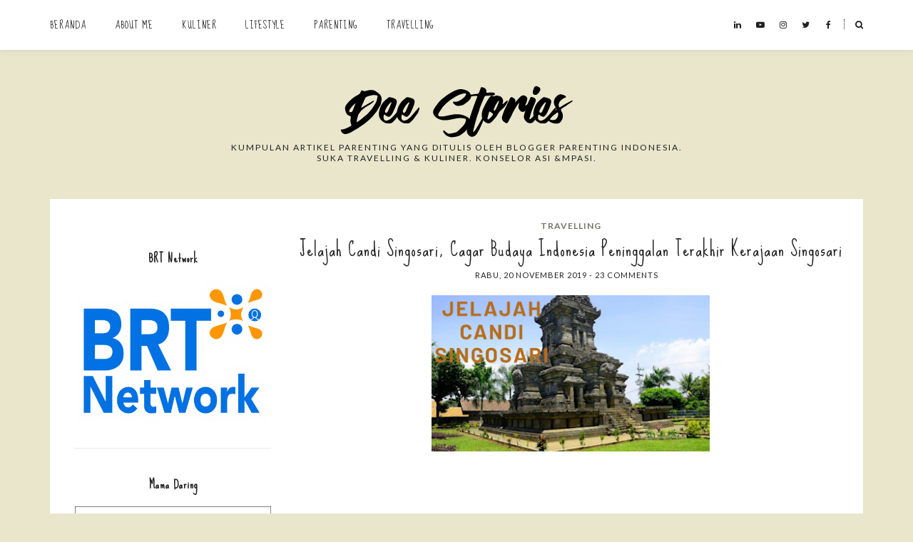

--- FILE ---
content_type: text/html; charset=UTF-8
request_url: https://www.deestories.com/2019/11/candi-singosari-cagar-budaya-indonesia.html
body_size: 52600
content:
<!DOCTYPE html>
<html class='v2' dir='ltr' prefix='og: http://ogp.me/ns#' xmlns='http://www.w3.org/1999/xhtml' xmlns:b='http://www.google.com/2005/gml/b' xmlns:data='http://www.google.com/2005/gml/data' xmlns:expr='http://www.google.com/2005/gml/expr'>
<head>
<link href='https://www.blogger.com/static/v1/widgets/335934321-css_bundle_v2.css' rel='stylesheet' type='text/css'/>
<!-- Google tag (gtag.js) -->
<!-- Google tag (gtag.js) -->
<script async='async' src='https://www.googletagmanager.com/gtag/js?id=G-NL6L7W5YZS'></script>
<script>
  window.dataLayer = window.dataLayer || [];
  function gtag(){dataLayer.push(arguments);}
  gtag('js', new Date());

  gtag('config', 'G-NL6L7W5YZS');
</script>
<script async='async' src='https://www.googletagmanager.com/gtag/js?id=G-NL6L7W5YZS'></script>
<script>
  window.dataLayer = window.dataLayer || [];
  function gtag(){dataLayer.push(arguments);}
  gtag('js', new Date());

  gtag('config', 'G-NL6L7W5YZS');
</script>
<script type='text/javascript'>
var uri = window.location.toString();
if (uri.indexOf("%3D","%3D") > 0) {
  var clean_uri = uri.substring(0, uri.indexOf("%3D"));
    window.history.replaceState({}, document.title, clean_uri);
}
var uri = window.location.toString();
if (uri.indexOf("%3D%3D","%3D%3D") > 0) {
  var clean_uri = uri.substring(0, uri.indexOf("%3D%3D"));
    window.history.replaceState({}, document.title, clean_uri);
}
var uri = window.location.toString();
if (uri.indexOf("&m=1","&m=1") > 0) {
  var clean_uri = uri.substring(0, uri.indexOf("&m=1"));
    window.history.replaceState({}, document.title, clean_uri);
}
var uri = window.location.toString();
if (uri.indexOf("?m=1","?m=1") > 0) {
  var clean_uri = uri.substring(0, uri.indexOf("?m=1"));
    window.history.replaceState({}, document.title, clean_uri);
}
</script>
<script async='async' data-ad-client='ca-pub-4406724163947663' src='https://pagead2.googlesyndication.com/pagead/js/adsbygoogle.js'></script>
<link href='//ajax.googleapis.com' rel='dns-prefetch'/>
<link href='//fonts.googleapis.com' rel='dns-prefetch'/>
<link href='//cdnjs.cloudflare.com' rel='dns-prefetch'/>
<meta CONTENT='IE=edge' HTTP-EQUIV='X-UA-Compatible'/>
<meta content='width=device-width,initial-scale=1.0,minimum-scale=1.0,maximum-scale=1.0' name='viewport'/>
<meta content='text/html; charset=UTF-8' http-equiv='Content-Type'/>
<meta content='blogger' name='generator'/>
<link href='https://www.deestories.com/favicon.ico' rel='icon' type='image/x-icon'/>
<link href='https://www.deestories.com/2019/11/candi-singosari-cagar-budaya-indonesia.html' rel='canonical'/>
<link rel="alternate" type="application/atom+xml" title="Dee Stories - Atom" href="https://www.deestories.com/feeds/posts/default" />
<link rel="alternate" type="application/rss+xml" title="Dee Stories - RSS" href="https://www.deestories.com/feeds/posts/default?alt=rss" />
<link rel="service.post" type="application/atom+xml" title="Dee Stories - Atom" href="https://www.blogger.com/feeds/4599379582095673149/posts/default" />

<link rel="alternate" type="application/atom+xml" title="Dee Stories - Atom" href="https://www.deestories.com/feeds/4516320520087966853/comments/default" />
<!--Can't find substitution for tag [blog.ieCssRetrofitLinks]-->
<link href='https://blogger.googleusercontent.com/img/b/R29vZ2xl/AVvXsEhanOG9paya31Swt4BrLQEqXcnUetplnzxOQQj77za_QwGCaRtq9XjcIqvD6qd0G8J28OjPmsQ1_GlI6rIdB-mqFarQAy6nCBtGRTRdBhcDufl_2Vi-ePyQzKS_djHaB4JSBCb4DnZYg8wt/s400/20191120_063645_0000.png' rel='image_src'/>
<meta content='https://www.deestories.com/2019/11/candi-singosari-cagar-budaya-indonesia.html' property='og:url'/>
<meta content='Jelajah Candi Singosari, Cagar Budaya Indonesia Peninggalan Terakhir Kerajaan Singosari' property='og:title'/>
<meta content='Kumpulan artikel parenting yang ditulis oleh blogger parenting Indonesia. Suka travelling &amp; kuliner. Konselor ASI &amp; MPASI.' property='og:description'/>
<meta content='https://blogger.googleusercontent.com/img/b/R29vZ2xl/AVvXsEhanOG9paya31Swt4BrLQEqXcnUetplnzxOQQj77za_QwGCaRtq9XjcIqvD6qd0G8J28OjPmsQ1_GlI6rIdB-mqFarQAy6nCBtGRTRdBhcDufl_2Vi-ePyQzKS_djHaB4JSBCb4DnZYg8wt/w1200-h630-p-k-no-nu/20191120_063645_0000.png' property='og:image'/>
<title>
Jelajah Candi Singosari, Cagar Budaya Indonesia Peninggalan Terakhir Kerajaan Singosari | Dee Stories
</title>
<!-- Open Graph -->
<meta content='Dee Stories' property='og:site_name'/>
<meta content='https://blogger.googleusercontent.com/img/b/R29vZ2xl/AVvXsEhanOG9paya31Swt4BrLQEqXcnUetplnzxOQQj77za_QwGCaRtq9XjcIqvD6qd0G8J28OjPmsQ1_GlI6rIdB-mqFarQAy6nCBtGRTRdBhcDufl_2Vi-ePyQzKS_djHaB4JSBCb4DnZYg8wt/s400/20191120_063645_0000.png' property='og:image'/>
<meta content='1200' property='og:image:width'/>
<meta content='630' property='og:image:height'/>
<meta content='article' property='og:type'/>
<meta content='' name='og:description'/>
<meta content='427745147583822' property='fb:app_id'/>
<meta content='Dp/ZOtYaEi7' property='fb:admins'/>
<!-- End Open Graph -->
<!-- Twitter Card -->
<meta content='summary_large_image' name='twitter:card'/>
<meta content='@georgialouwp' name='twitter:site'/>
<meta content='@mytwitterhandle' name='twitter:creator'/>
<meta content='https://www.deestories.com/' name='twitter:domain'/>
<meta content='https://www.deestories.com/2019/11/candi-singosari-cagar-budaya-indonesia.html' name='twitter:url'/>
<meta content='Jelajah Candi Singosari, Cagar Budaya Indonesia Peninggalan Terakhir Kerajaan Singosari' name='twitter:title'/>
<meta content='https://blogger.googleusercontent.com/img/b/R29vZ2xl/AVvXsEhanOG9paya31Swt4BrLQEqXcnUetplnzxOQQj77za_QwGCaRtq9XjcIqvD6qd0G8J28OjPmsQ1_GlI6rIdB-mqFarQAy6nCBtGRTRdBhcDufl_2Vi-ePyQzKS_djHaB4JSBCb4DnZYg8wt/s400/20191120_063645_0000.png' name='twitter:image:src'/>
<meta content='https://www.deestories.com/2019/11/candi-singosari-cagar-budaya-indonesia.html' name='twitter:url'/>
<!-- End Twitter Card -->
<link href='https://fonts.googleapis.com/css?family=Lato:400,400i,700,700i|Raleway:400,400i,700,700i' rel='stylesheet'/>
<link HREF='//maxcdn.bootstrapcdn.com/font-awesome/4.7.0/css/font-awesome.min.css' REL='stylesheet'/>
<style type='text/css'>@font-face{font-family:'Lato';font-style:normal;font-weight:400;font-display:swap;src:url(//fonts.gstatic.com/s/lato/v25/S6uyw4BMUTPHjxAwXiWtFCfQ7A.woff2)format('woff2');unicode-range:U+0100-02BA,U+02BD-02C5,U+02C7-02CC,U+02CE-02D7,U+02DD-02FF,U+0304,U+0308,U+0329,U+1D00-1DBF,U+1E00-1E9F,U+1EF2-1EFF,U+2020,U+20A0-20AB,U+20AD-20C0,U+2113,U+2C60-2C7F,U+A720-A7FF;}@font-face{font-family:'Lato';font-style:normal;font-weight:400;font-display:swap;src:url(//fonts.gstatic.com/s/lato/v25/S6uyw4BMUTPHjx4wXiWtFCc.woff2)format('woff2');unicode-range:U+0000-00FF,U+0131,U+0152-0153,U+02BB-02BC,U+02C6,U+02DA,U+02DC,U+0304,U+0308,U+0329,U+2000-206F,U+20AC,U+2122,U+2191,U+2193,U+2212,U+2215,U+FEFF,U+FFFD;}@font-face{font-family:'Lato';font-style:normal;font-weight:700;font-display:swap;src:url(//fonts.gstatic.com/s/lato/v25/S6u9w4BMUTPHh6UVSwaPGQ3q5d0N7w.woff2)format('woff2');unicode-range:U+0100-02BA,U+02BD-02C5,U+02C7-02CC,U+02CE-02D7,U+02DD-02FF,U+0304,U+0308,U+0329,U+1D00-1DBF,U+1E00-1E9F,U+1EF2-1EFF,U+2020,U+20A0-20AB,U+20AD-20C0,U+2113,U+2C60-2C7F,U+A720-A7FF;}@font-face{font-family:'Lato';font-style:normal;font-weight:700;font-display:swap;src:url(//fonts.gstatic.com/s/lato/v25/S6u9w4BMUTPHh6UVSwiPGQ3q5d0.woff2)format('woff2');unicode-range:U+0000-00FF,U+0131,U+0152-0153,U+02BB-02BC,U+02C6,U+02DA,U+02DC,U+0304,U+0308,U+0329,U+2000-206F,U+20AC,U+2122,U+2191,U+2193,U+2212,U+2215,U+FEFF,U+FFFD;}@font-face{font-family:'Sue Ellen Francisco';font-style:normal;font-weight:400;font-display:swap;src:url(//fonts.gstatic.com/s/sueellenfrancisco/v22/wXK3E20CsoJ9j1DDkjHcQ5ZL8xRaxru9no1P23in5H8.woff2)format('woff2');unicode-range:U+0000-00FF,U+0131,U+0152-0153,U+02BB-02BC,U+02C6,U+02DA,U+02DC,U+0304,U+0308,U+0329,U+2000-206F,U+20AC,U+2122,U+2191,U+2193,U+2212,U+2215,U+FEFF,U+FFFD;}</style>
<style id='page-skin-1' type='text/css'><!--
/*
-----------------------------------------------
Name: Abigail
Designer: Georgia Lou Studios
URL: https://georgialoustudios.com
Version: 1.1.2
License: Copyright April 2019. All rights reserved.
-----------------------------------------------
<Variable name="body.background" description="Body Background" type="background" color="#e9e6cc" default="$(color) none repeat scroll top left"/>
<Group description="Background Color" selector="">
<Variable name="body.background.color" description="Outer Background Color" type="color" default="#ffeff0"/>
<Variable name="inner.background.color" description="Inner Background Color" type="color" default="#ffffff"/>
</Group>
<Group description="Simple Color Scheme" selector="">
<Variable name="accent.color" description="Accent Color 1" type="color" default="#222222"/>
<Variable name="accent.color.2" description="Accent Color 2" type="color" default="#e9b0b4"/>
<Variable name="accent.color.3" description="Accent Color 3" type="color" default="#ffeff0"/>
</Group>
<Group description="Page Text" selector="">
<Variable name="body.font" description="Font" type="font" default="normal normal 15px 'Raleway', sans-serif"/>
<Variable name="body.text.color" description="Text Color" type="color" default="#545454"/>
<Variable name="body.link.color" description="Link Color" type="color" default="#e9b0b4"/>
<Variable name="body.link.color.hover" description="Hover Color" type="color" default="#e9b0b4"/>
</Group>
<Group description="Top Bar" selector="">
<Variable name="navbar.background.color" description="Top Bar Background Color" type="color" default="#ffffff"/>
</Group>
<Group description="Menu" selector="">
<Variable name="navbar.text.font" description="Menu Font" type="font" default="11px 'Lato', sans-serif"/>
<Variable name="navbar.text.color" description="Menu Text Color" type="color" default="#222222"/>
<Variable name="navbar.text.color.hover" description="Menu Text Hover Color" type="color" default="#e9b0b4" />
</Group>
<Group description="Top Bar Social Icons" selector="">
<Variable name="top.follow.buttons.color" description="Follow Icons Color" type="color" default="#22211f"/>
<Variable name="top.follow.buttons.color.hover" description="Follow Icon Color Hover" type="color" default="#e9b0b4"/>
</Group>
<Group description="Blog Header" selector="">
<Variable name="header.text.font" description="Header Font" type="font" default="70px 'Lato', sans-serif"/>
<Variable name="header.text.color" description="Header Color" type="color" default="#222222" />
<Variable name="tagline.font" description="Tagline Font" type="font" default="12px 'Lato', sans-serif"/>
<Variable name="tagline.color" description="Tagline Color" type="color" default="#222222" />
<Variable name="logo.height" description="Image Logo Height" type="length" default="150px" min="20px" max="500px"/>
</Group>
<Group description="Floating Social Icons" selector="">
<Variable name="float.follow.buttons.color" description="Follow Icons Color" type="color" default="#222222"/>
<Variable name="float.follow.buttons.color.hover" description="Follow Icon Color Hover" type="color" default="#e9b0b4"/>
</Group>
<Group description="Promo Boxes" selector="">
<Variable name="promo.title.font" description="Title Font" type="font" default="normal normal 12px 'Lato', sans-serif"/>
<Variable name="promo.title.color" description="Font Color" type="color" default="#222222"/>
<Variable name="promo.bg.color" description="Title Background Color" type="color" default="#ffffff"/>
</Group>
<Group description="Homepage Styling" selector="">
<Variable name="homepage.post.title.font" description="Post Title Font" type="font" default="24px 'Lora', sans-serif"/>
<Variable name="homepage.post.title.color" description="Post Title Color" type="color" default="#222222" />
<Variable name="homepage.post.title.color.hover" description="Post Title Hover Color" type="color" default="#e9b0b4" />
<Variable name="homepage.date.font" description="Post Category Font" type="font" default="normal bold 11px 'Lato', sans-serif"/>
<Variable name="homepage.date.color" description="Post Category Color" type="color" default="#e9b0b4"/>
<Variable name="main.border.color" description="Border Color" type="color" default="#e8e8e8"/>
</Group>
<Group description="Read More Buttons" selector="">
<Variable name="read.more.font" description="Font" type="font" default="normal normal 11px 'Lato', sans-serif"/>
<Variable name="read.more.text.color" description="Text Color" type="color" default="#222222"/>
<Variable name="read.more.bg.color" description="Background Color" type="color" default="#ffeff0"/>
<Variable name="read.more.border.color" description="Border Color" type="color" default="#545454"/>
<Variable name="read.more.hover.color" description="Text Hover Color" type="color" default="#ffffff"/>
<Variable name="read.more.bg.hover.color" description="Background Hover Color" type="color" default="#222222"/>
</Group>
<Group description="Post Page - Post Titles" selector="">
<Variable name="post.title.font" description="Font" type="font" default="26px 'Lato', serif, serif"/>
<Variable name="post.title.color" description="Color" type="color" default="#222222" />
</Group>
<Group description="Post Page - Category and Date Header" selector="">
<Variable name="date.header.font" description="Category Font" type="font" default="normal bold 12px 'Lato', sans-serif"/>
<Variable name="date.header.color" description="Category Color" type="color" default="#e9b0b4"/>
<Variable name="meta.header.font" description="Meta Font" type="font" default="normal normal 11px 'Lato', sans-serif"/>
<Variable name="meta.header.color" description="Meta Color" type="color" default="#222222"/>
</Group>
<Group description="Post Page - Post Headings" selector="">
<Variable name="headings.font" description="Headings Font" type="font" default="12px 'Lato', serif"/>
<Variable name="headings.color" description="Headings Color" type="color" default="#222222" />
</Group>
<Group description="Post Page - Post Share Icons" selector="">
<Variable name="sharez.font" description="Share Font" type="font" default="normal normal 12px 'Lato',sans-serif"/>
<Variable name="socialz.color" description="Font and Social Icon Color" type="color" default="#222222"/>
<Variable name="socialz.color.hover" description="Social Icon Hover Color" type="color" default="#ffffff"/>
<Variable name="socialz.bg.color" description="Background Color" type="color" default="#ffeff0"/>
<Variable name="socialz.border.color" description="Border Color" type="color" default="#545454"/>
<Variable name="socialz.bg.hover.color" description="Background Hover Color" type="color" default="#222222"/>
</Group>
<Group description="Author Profile Box" selector="">
<Variable name="profile.font" description="Author Name Font" type="font" default="normal normal 20px 'Lato', sans-serif"/>
<Variable name="profile.color" description="Author Name Color" type="color" default="#222222"/>
</Group>
<Group description="Related Posts" selector="">
<Variable name="related.font" description="Post Title Font" type="font" default="normal normal 14px 'Lato', sans-serif"/>
</Group>
<Group description="Widget Titles" selector="">
<Variable name="widget.title.font" description="Widget Title Font" type="font" default="normal bold 16px 'Lato', sans-serif"/>
<Variable name="widget.title.text.color" description="Widget Title Color" type="color" default="#222222"/>
</Group>
<Group description="Social Icons" selector="">
<Variable name="follow.buttons.color" description="Follow Icons Color" type="color" default="#222222"/>
<Variable name="follow.buttons.color.hover" description="Follow Icon Color Hover" type="color" default="#e9b0b4"/>
</Group>
<Group description="MailChimp Forms" selector="">
<Variable name="mailchimp.bg.color" description="Background Color" type="color" default="#ffeff0"/>
<Variable name="mailchimp.font" description="Title Font" type="font" default="normal normal 18px 'Lato', sans-serif"/>
<Variable name="mailchimp.color" description="Text Color" type="color" default="#222222"/>
</Group>
<Group description="MailChimp Buttons" selector="">
<Variable name="mailchimp.button.font" description="Button Font" type="font" default="normal normal 12px 'Lato', sans-serif"/>
<Variable name="mailchimp.button.bg.color" description="Background Color" type="color" default="#222222"/>
<Variable name="mailchimp.button.border.color" description="Border Color" type="color" default="#222222"/>
<Variable name="mailchimp.button.text.color" description="Text Color" type="color" default="#ffffff"/>
<Variable name="mailchimp.button.bg.color.hover" description="Background Hover Color" type="color" default="#545454"/>
<Variable name="mailchimp.button.text.color.hover" description="Text Hover Color" type="color" default="#ffffff"/>
</Group>
<Group description="Buttons" selector="">
<Variable name="buttons.font" description="Buttons Font" type="font" default="normal normal 12px 'Lato', sans-serif"/>
<Variable name="buttons.bg.color" description="Button Background Color" type="color" default="#ffeff0"/>
<Variable name="buttons.border.color" description="Button Border Color" type="color" default="#e5e5e5"/>
<Variable name="buttons.text.color" description="Button Text Color" type="color" default="#222222"/>
<Variable name="buttons.bg.color.hover" description="Button Background Hover Color" type="color" default="#222222"/>
<Variable name="buttons.text.color.hover" description="Button Text Hover Color" type="color" default="#ffffff"/>
</Group>
<Group description="Labels Widget" selector="">
<Variable name="labels.widget.font" description="Labels Font" type="font" default="normal normal 10px 'Lato', sans-serif"/>
<Variable name="labels.widget.color" description="Labels Text Color" type="color" default="#222222"/>
<Variable name="labels.widget.bg" description="Labels Background Color" type="color" default="#ffffff"/>
<Variable name="labels.widget.color.hover" description="Labels Hover Color" type="color" default="#ffffff"/>
<Variable name="labels.widget.bg.hover" description="Labels Background Hover Color" type="color" default="#e9b0b4"/>
</Group>
<Group description="Column Footer Widgets" selector="">
<Variable name="footer.widget.title.font" description="Widget Title Font" type="font" default="normal bold 16px 'Lato', sans-serif"/>
<Variable name="footer.widget.title.text.color" description="Widget Title Color" type="color" default="#222222"/>
</Group>
<Group description="Fullwidth Footer Widgets" selector="">
<Variable name="fw.widget.title.font" description="Widget Title Font" type="font" default="normal bold 16px 'Lato', sans-serif"/>
<Variable name="fw.widget.title.text.color" description="Widget Title Color" type="color" default="#222222"/>
</Group>
<Group description="Footer Social Icons" selector="">
<Variable name="footer.social.font" description="Footer Social Font" type="font" default="normal normal 12px 'Lato', sans-serif"/>
<Variable name="footer.social.bg.color" description="Footer Social Background Color" type="color" default="#ffeff0"/>
<Variable name="footer.social.color" description="Footer Social Color" type="color" default="#222222"/>
<Variable name="footer.social.color.hover" description="Footer Social Hover Color" type="color" default="#e9b0b4"/>
</Group>
<Group description="Footer Credits" selector="">
<Variable name="footer.credits.font" description="Credits Font" type="font" default="normal normal 12px 'Lato', sans-serif"/>
<Variable name="footer.credits.bg.color" description="Background Color" type="color" default="#ffffff"/>
<Variable name="footer.credits.text.color" description="Text Color" type="color" default="#222222"/>
<Variable name="footer.credits.link.color" description="Link Color" type="color" default="#e9b0b4"/>
</Group>
*/
/******************************
Social Media Widget icons
*******************************/
.fabe:before {content:"\f1b4"}
.fafa:before {content:"\f09a"}
.fatw:before {content:"\f099"}
.fahe:before {content:"\f004"}
.fadr:before {content:"\f17d"}
.fafl:before {content:"\f16e"}
.fain:before {content:"\f16d"}
.fali:before {content:"\f0e1"}
.fapi:before {content:"\f231"}
.favi:before {content:"\f194"}
.fayo:before {content:"\f16a"}
.favi2:before {content:"\f1ca"}
.faso:before {content:"\f1be"}
.fabo:before {content:"\f02d"}
.fade:before {content:"\f1bd"}
.fafo:before {content:"\f180"}
.fare:before {content:"\f1a1"}
.fatu:before {content:"\f173"}
.fars:before {content:"\f09e"}
.fash:before {content:"\f07a"}
.favk:before {content:"\f189"}
.fatw2:before {content:"\f1e8"}
.fasp:before {content:"\f1bc"}
.faen:before {content:"\f0e0"}
.fashop:before {content:"\f07a"}
.facom:before {content:"\f0e5"}
.fasnap:before {content:"\f2ac"}
.faetsy:before {content:"\f2d7"}
/* General
------------------------------------------*/
body {
background:#e9e6cc none repeat scroll top left;
letter-spacing: 0.4px;
}
body,
.body-fauxcolumn-outer {
font: normal normal 15px 'Raleway', sans-serif;
color: #545454;
padding: 0;
}
/*
html body .region-inner {
min-width: 0;
max-width: 100%;
width: auto;
}
*/
/* Links */
a:link {
text-decoration:none;
color: #747366;
max-width: 100%;
}
a:visited {
text-decoration:none;
color: #747366;
}
a:hover {
text-decoration:none;
color: #747366;
}
.post-body a {
text-decoration:none;
color: #747366;
margin:0 !important;
}
.post-body a:hover {
color: #747366;
}
/* Layout */
.navbar,.Navbar,.Attribution{
display:none;
}
#header-inner{
padding-top:40px;
background-position: center top !important;
}
.body-fauxcolumn-outer .fauxcolumn-inner {
background: transparent none repeat scroll top left;
_background-image: none;
}
.body-fauxcolumn-outer .cap-top {
position: absolute;
z-index: 1;
height: 400px;
width: 100%;
}
.body-fauxcolumn-outer .cap-top .cap-left {
width: 100%;
background: transparent none repeat-x scroll top left;
_background-image: none;
}
.content-outer {
margin-bottom: 1px;
}
.content-inner {
}
#crosscol.section{
margin:0;
}
.tr-caption-container {
table-layout: fixed; width: 100%;
}
.section:last-child .widget:last-child {
margin-bottom: 25px;
}
.main-inner .column-right-inner {
padding: 0 0 0 15px;
}
.main-inner .column-left-inner {
padding: 0 15px 0 0;
}
.widget .widget-item-control a img {
width: 20px !important;
}
/* Fonts and Headings */
.sidebar h2,
.foot h2,
.sidebar .title,
.foot .title,
.BlogArchive h2,
#shop-my h2 {
font: normal bold 16px Sue Ellen Francisco;
color: #222222;
letter-spacing: 1px;
text-align: center;
text-transform: none;
padding: 10px 0;
margin-bottom: 5px;
}
.sidebar h2 span,
.foot h2 span,
.sidebar .title span,
.foot .title span,
.BlogArchive h2 span,
#shop-my h2 span {
}
h1,
h2,
h3,
h4,
h5,
h6 {
}
/* Post Headings */
.post-body h2,
.post-body h3,
.post-body h4,
.post-body h5,
.post-body h6 {
font:normal normal 12px Sue Ellen Francisco;
color:#222222;
margin: 25px 0 18px;
line-height: 1.2;
text-transform: none;
}
.post-body h2 {
font-size: 28px;
}
.post-body h3 {
font-size: 24px;
}
.post-body h4 {
font-size: 21px;
}
.post-body h5 {
font-size: 16px;
}
.post-body h6 {
font-size: 14px;
}
/* Status Message */
.status-msg-wrap{
margin: 30px auto !important;font-size:100%;
}
.status-msg-body{
font:10px arial, sans-serif;
text-transform:uppercase;
letter-spacing:1px;
color:#666;
}
.status-msg-border{
border:1px solid #fff;
opacity:0.25;
}
.status-msg-bg{
background-color:#ffffff;
}
/* Read More */
.post_here_link {display:none;}
.linkwithin_outer {
display: none;
}
#git_title > span,#git_title_bar span {font:normal normal 26px Sue Ellen Francisco;font-size:16px;letter-spacing: 1px;text-transform: uppercase;font-weight:400 !important}
#git_wrapper_0, #git_wrapper_1, #git_wrapper_2, #git_wrapper_3, #git_wrapper_4, #git_wrapper_5, #git_wrapper_6, #git_wrapper_7, #git_wrapper_8, #git_wrapper_29, #git_wrapper_10, #git_wrapper_11, #git_wrapper_12  {
border:none !important;
}
.gslide_img {padding:0 !important;border:none !important;}
.gslide{transition: all 0.25s ease-out; -moz-transition: all 0.25s ease-out; -webkit-transition: all 0.25s ease-out;}
.gslide:hover{opacity:.7}
/* Button Webkit Appearance */
input[type=submit],
input[type=button] {
-webkit-appearance:none;
border-radius: 0;
}
/* Above Menu Widget Area
-------------------------------------------------*/
/* Header & Logo
----------------------------------------------- */
body {
padding-top: 70px;
}
.logo-wrapper {
padding: 30px 0 0;
}
#crosscol-overflow.container.section {
margin: 0 auto;
}
.header-outer {
}
#header-inner {
padding: 20px 0 20px;
}
.Header .title {
font: 70px 'Lato', sans-serif;
color: #222222;
text-align:center;
letter-spacing:1px;
margin: 0;
line-height: 1;
}
#header-inner {
}
#Header1 {
background #ffffff;
margin: 0 7px;
}
.Header h1 {
margin-bottom: 0;
}
#Header1_headerimg {
margin:0 auto;
max-height: 150px;
width: auto;
}
#Header1_headerimg:hover {
opacity: 0.8;
}
.Header h1.title {
padding: 30px 0;
}
.Header .title a {
color: #222222;
}
.Header .description {
font:12px 'Lato', sans-serif;
text-transform:uppercase;
letter-spacing:2px;
color: #222222;
text-align:center;
}
.header-inner .Header .titlewrapper {
padding: 0;
}
.header-inner .Header .descriptionwrapper {
padding: 0 0;
display:none;
}
/* Menu
----------------------------------------------- */
#crosscol.tabs {
position: relative;
width: 100%;
}
.tabs .widget ul,
.tabs .widget ul {
overflow:visible;
}
.menu-wrapper {
position: fixed;
top:0;
left:0;
z-index:1002;
width: 100%;
background:#ffffff;
box-shadow: #bebebe80 0px 1px 5px 0px;
}
.menu-inner-wrapper {
margin: 0 auto;
}
#crosscol.section:last-child .widget:last-child {
margin-bottom: 0 !important;
}
#PageList1.widget {
margin: 0;
z-index: 5;
display: inline-block;
float: left;
}
nav {
line-height:0;
}
.navdiv{
font: normal normal 14px Sue Ellen Francisco;
text-transform: uppercase;
letter-spacing: 1px;
display: block;
width: 100%;
}
.navdiv a{
color: #222222;
transition: all 0.25s ease-out;
-moz-transition: all 0.25s ease-out;
-webkit-transition: all 0.25s ease-out;
}
.dropdown {
}
nav ul ul {
padding: 0;
top: 100%;
visibility: hidden;
opacity: 0;
-moz-transition: all 0.25s ease-out;
-webkit-transition: all 0.25s ease-out;
transition: all 0.25s ease-out;
}
nav ul li:hover > ul {
visibility: visible;
opacity: 1;
}
nav ul ul li {
display: none;
}
nav ul li:hover > ul li {
display: block;
}
nav ul {
list-style: none;
position: relative;
display: inline-table;
margin:0;
padding:0;
line-height:1.4em;
}
nav ul:after {
content: ""; clear: both; display: block;
}
nav ul li {
float: left;
z-index: 5000;
text-align: left;
}
nav ul a:hover {
color: #e9e6cc;
}
.PageList li a,
nav ul li a {
display: block;
padding: 0 40px 0 0;
line-height: 70px;
color: #222222;
text-decoration: none;
letter-spacing: 1px;
}
nav ul li:last-child a {
padding-right: 0;
}
/* Drop Downs */
nav ul ul {
padding: 0;
position: absolute;
top: 100%;
border: 1px solid #e5e5e5;
background: #ffffff;
min-width: 200px;
}
nav ul ul li {
float: none !important;
position: relative;
}
nav ul ul li a {
padding: 0 20px !important;
line-height: 40px !important;
color: #222222;
text-align: left;
}
nav ul ul li a:hover {
color: #e9e6cc;
}
nav ul ul ul {
position: absolute;
left: 100%;
top:0;
}
/* Menu Custom Styles */
.menuOpacity1 {
opacity: 1.0;
-webkit-backface-visibility: hidden;
transition: all 0.4s ease 0s;
}
/* On Scroll Styles */
.menuOpacity2 nav ul li a {
transition: all 0.4s ease 0s;
line-height: 46px;
}
.menuOpacity2 {
opacity: 0.95;
transition: all 0.4s ease 0s;
}
.menuOpacity2 #PageList1 nav > ul > li {
transition: all 0.4s ease 0s;
}
.menuOpacity2:hover {
opacity: 1;
transition: all 0.4s ease 0s;
}
.menuOpacity2 #LinkList101 .social-media-gadget ul li a {
line-height: 46px;
transition: all 0.4s ease 0s;
}
.menuOpacity2 .slicknav_menu .slicknav_icon {
margin: 0;
}
.menuOpacity2 .slicknav_menu ul li a {
line-height: 1.2
}
/* End Scroll Styles */
/***********************************
SlickNav Mobile Menu
************************************/
#mobile-menu,
.slicknav_menu i {
display:none;
}
.slicknav_btn {
position: relative;
display: block;
vertical-align: middle;
padding: 20px 20px 7px 0;
line-height: 50px;
cursor: pointer;
height: 50px;
margin: 0px 5px !important;
}
.slicknav_menu {
opacity:1.0;
filter: alpha(opacity=100);
z-index: 999;
width: 96%;
line-height: 1.6;
background: #ffffff;
}
.slicknav_menu .slicknav_menutxt {
display: none;
}
.slicknav_menu .slicknav_icon {
float: left;
margin: 6px 0 15px 0;
}
.slicknav_menu .slicknav_no-text {
margin: 0;
}
.slicknav_menu .slicknav_icon-bar {
display: block;
width: 1.4em;
height: 0.21em;
}
.slicknav_btn .slicknav_icon-bar + .slicknav_icon-bar {
margin-top: 0.188em;
}
.slicknav_nav {
clear: both;
}
.slicknav_nav ul {
background: #ffffff;
}
.slicknav_nav ul,
.slicknav_nav li {
display: block;
}
.slicknav_nav li {
float: none;
}
.slicknav_nav .slicknav_arrow {
font-size: 1.0em;
margin: 0;
}
.slicknav_nav .slicknav_item {
cursor: pointer;
}
.slicknav_nav .slicknav_row {
display: block;
}
.slicknav_nav a {
display: block;
text-transform: uppercase;
}
.slicknav_nav .slicknav_item a,
.slicknav_nav .slicknav_parent-link a {
display: inline;
}
.slicknav_brand {
float:left;
}
.slicknav_menu:before,
.slicknav_menu:after {
content: " ";
display: table;
}
.slicknav_menu:after {
clear: bot;
}
/* IE6/7 support */
.slicknav_menu { *zoom: 1 }
.slicknav_menu {
font:normal normal 14px Sue Ellen Francisco;
font-size:16px;
box-sizing:border-box;
}
.slicknav_menu .fa-angle-down {
display:none;
}
.slicknav_menu * {
box-sizing:border-box;
}
/* Button */
.slicknav_btn {
margin: 0 auto !important;
text-decoration:none;
width: 43px;
float: left;
}
/* Button Text */
.slicknav_menu  .slicknav_menutxt {
color: #222222;
}
/* Button Lines */
.slicknav_menu .slicknav_icon-bar {
background-color: #222222;
}
.slicknav_menu {
}
.slicknav_nav {
color:#222222;
margin:0;
padding:0;
font-size:0.875em;
}
.slicknav_nav, .slicknav_nav ul {
list-style: none;
overflow:hidden;
}
.slicknav_nav ul {
padding:0;
margin:0;
}
.slicknav_menu ul li {
border-bottom: 1px solid #e9e9e9;
}
.slicknav_nav .slicknav_row {
padding:8px 10px;
margin:2px 5px;
}
.slicknav_nav a{
padding:12px 10px;
margin:2px 5px;
text-decoration:none;
color:#222222;
line-height: 1.8;
font: normal normal 14px Sue Ellen Francisco;
letter-spacing: 1px;
}
.slicknav_nav ul ul.sub-menu a {
padding:2px 10px;
margin:2px 5px;
text-decoration:none;
color:#222222;
line-height: 1.8;
font: normal normal 14px Sue Ellen Francisco;
letter-spacing: 1px;
line-height: 30px;
}
.slicknav_nav .slicknav_item a,
.slicknav_nav .slicknav_parent-link a {
padding:0;
margin:0;
}
.slicknav_nav ul ul.sub-menu a:hover {
color:#e9e6cc;
}
.slicknav_nav .slicknav_row:hover {
background:#ffffff;
color:#e9e6cc;
}
.slicknav_row:hover a {
color:#e9e6cc;
}
.slicknav_nav a:hover{
background:#ffffff;
color:#e9e6cc;
}
.slicknav_nav .slicknav_txtnode {
margin-left:15px;
}
.slicknav_brand {
color:#222222;
font-size: 18px;
line-height:30px;
padding:7px 12px;
height:44px;
}
.slicknav_nav ul li ul {
margin-left:20px;
}
.slicknav_nav ul ul {
visibility: visible;
opacity: 1.0;
position: static;
border: none;
}
/*************************************
Social Icons & Floating Social Icons
**************************************/
/* General Styles */
.social-media-gadget ul {
overflow: hidden;
line-height: 50px;
text-align:center;
}
.social-media-gadget ul li {
display: inline-block;
}
.social-media-gadget ul li a {
margin: 0 2px;
display: block;
cursor: pointer;
width: 36px;
height: 36px;
line-height:36px;
border-radius: 50%;
text-align: center;
z-index: 1;
position: relative;
}
.social-media-gadget ul li a:hover {
}
.social-media-gadget a span.smg-label {
display:none;
}
/* Top Bar Icons */
#LinkList101.widget {
margin: 0 0 6px 20px;
overflow: hidden;
z-index: 1000;
}
#LinkList101 {
float: right;
transition: all 0.4s ease 0s;
}
#LinkList101 .social-media-gadget ul li a {
line-height: 70px;
font-size: 12px;
color: #22211f;
width: 28px;
transition: all 0.4s ease 0s;
}
#LinkList101 .social-media-gadget ul li a:hover {
color: #e9e6cc;
}
#LinkList101 .widget-content {
display: inline-block;
}
/* Floating Social Icons */
#LinkList104 {
position: fixed;
left: 5px;
bottom: 50%;
-webkit-transform: translateY(50%);
-moz-transform: translateY(50%);
-ms-transform: translateY(50%);
-o-transform: translatey(50%);
transform: translateY(50%);
z-index: 996;
}
#LinkList104 ul {
padding-left: 0;
}
#LinkList104.widget h2 {
display: none;
}
#LinkList104 .social-media-gadget ul li {
display: block;
padding: 0;
}
#LinkList104 .social-media-gadget ul li a {
font-size: 15px;
color: #222222;
}
#LinkList104 .social-media-gadget ul li a:hover {
color: #747366 !important;
}
/******************************
Top Search Form
********************************/
.top-search {
z-index: 1000;
transition: all 0.25s ease-out;
-moz-transition: all 0.25s ease-out;
-webkit-transition: all 0.25s ease-out;
display: inline-block;
position: relative;
top: 3px;
}
.top-search .fa {
color: #22211f;
font-size: 12px;
border-left: 1px dotted #22211f;;
padding: 2px 0 2px 15px;
}
.top-search .fa:hover {
color: #e9e6cc;
cursor: pointer;
}
.menuOpacity2 .top-search {
top: -8px;
}
#searchform fieldset {
background: #ffffff;
border: none;
padding: 0px 10px 0px 10px;
height:35px;
line-height:35px;
}
#searchform fieldset:after {
content:"\f002";
color: #222222;
font-size: 12px;
font-family: "fontawesome";
}
#s {
border-bottom: 1px dotted #222222;
color: #222222;
background: #ffffff;
padding: 0 0 3px;
}
#searchform fieldset input:-webkit-autofill {
-webkit-box-shadow: 0 0 0px 1000px #ffffff inset;
}
/* Search Overlay Styles */
.overlay {
height: 0;
width: 100%;
position: fixed; /* Stay in place */
z-index: 2000;
left: 0;
top: 0;
background-color: rgb(255,255,255); /* fallback color */
background-color: #fffffff9;
overflow-x: hidden; /* Disable horizontal scroll */
transition: 0.5s; /* 0.5 second transition effect to slide in or slide down the overlay (height or width, depending on reveal) */
}
.overlay-content {
position: relative;
top: 10%; /* 25% from the top */
max-width: 800px;
text-align: center; /* Centered text/links */
margin: 30px auto 0;
}
.overlay a {
padding: 8px;
text-decoration: none;
font-size: 36px;
color: #747366;
display: block; /* Display block instead of inline */
transition: 0.3s; /* Transition effects on hover (color) */
}
/* When you mouse over the navigation links, change their color */
.overlay a:hover, .overlay a:focus {
color: #e9e6cc;
}
/* Widgets */
.overlay-content .widget {
margin: 0 0 40px;
}
/* Label Widget */
.overlay-content .cloud-label-widget-content {
display: inline-block;
}
.overlay-content .cloud-label-widget-content a,
.overlay-content .cloud-label-widget-content span span {
background: #ffffffe6;
}
/* Position the close button (top right corner) */
.overlay .closebtn {
position: absolute;
top: 20px;
right: 45px;
font-size: 60px;
}
/* Popular Posts */
.overlay-content .PopularPosts li {
padding: 7px;
width: 25%;
float: left;
text-align: center;
box-sizing: border-box;
}
.overlay-content .PopularPosts .item-thumbnail {
margin: 0;
}
.overlay-content .PopularPosts img {
padding:0;
}
.overlay-content .PopularPosts .item-title a {
line-height: 1.4;
text-transform: uppercase;
letter-spacing: 1px;
font-size: 16px;
color: #747366;
}
.overlay-content .PopularPosts .item-snippet {
font-size: 90%;
}
/* When the height of the screen is less than 450 pixels, change the font-size of the links and position the close button again, so they don't overlap */
@media screen and (max-height: 450px) {
.overlay a {font-size: 20px}
.overlay .closebtn {
font-size: 40px;
top: 15px;
right: 35px;
}
}
/* Columns
----------------------------------------------- */
.main-outer {
border-top: 0 solid transparent;
}
.fauxcolumn-left-outer .fauxcolumn-inner {
border-right: 1px solid transparent;
}
.fauxcolumn-right-outer .fauxcolumn-inner {
border-left: 0px solid transparent;
}
.sidebar {
text-align:center;
}
.sidebar.section {
margin: 0 7px 0 15px;
}
.content-inner {
background: #ffffff;
}
/* Headings
----------------------------------------------- */
h2 {
margin: 0 0 1em 0;
color: #545454;
}
.tabs-inner{padding:0;}
.AdSense{overflow:hidden}
/* MailChimp
---------------------------------------------*/
/* Vertical */
.sidebar #mc_embed_signup {
padding: 40px 25px;
text-align: center;
background: #aeac99;
}
.section-columns #mc_embed_signup {
text-align: center;
}
.sidebar #mc_embed_signup h2 {
font: normal normal 18px 'Lato', sans-serif;
color: #222222;
text-transform: none;
letter-spacing: 0;
line-height: 1.2;
}
.sidebar #mc_embed_signup h2:before {
display: none;
}
.sidebar #mc_embed_signup .indicates-required,
.section-columns #mc_embed_signup .indicates-required {
margin-bottom: 15px;
color: #222222;
}
.sidebar #mc_embed_signup p,
.section-columns #mc_embed_signup p{
color: #222222;
}
.sidebar #mc_embed_signup .mc-field-group,
.section-columns #mc_embed_signup .mc-field-group {
margin-bottom: 15px;
}
.sidebar #mc_embed_signup label,
.section-columns #mc_embed_signup label {
display: none;
}
.sidebar #mc_embed_signup #mce-EMAIL,
.sidebar #mc_embed_signup #mce-FNAME,
.sidebar #mc_embed_signup #mce-LNAME {
width: calc(100% - 20px);
padding: 15px 10px;
border: none !important;
}
.section-columns #mc_embed_signup #mce-EMAIL,
.section-columns #mc_embed_signup #mce-FNAME,
.section-columns #mc_embed_signup #mce-LNAME {
width: calc(100% - 20px);
padding: 15px 10px;
border: 1px xolid #e5e5e5;
}
.sidebar #mc_embed_signup #mc-embedded-subscribe,
.section-columns #mc_embed_signup #mc-embedded-subscribe {
width: 100%;
}
/* Horizontal */
.footer-instagram-social #mc_embed_signup {
background: #aeac99;
padding: 40px 0;
text-align: center;
overflow: hidden;
}
#shop-my #mc_embed_signup,
#footer-3 #mc_embed_signup {
background: #aeac99;
padding: 35px 40px 40px;
text-align: center;
overflow: hidden;
}
,
.overlay-content #mc_embed_signup {
overflow: hidden;
text-align: center;
}
.footer-instagram-social #mc_embed_signup #mc-embedded-subscribe-form {
margin: 0 auto;
}
#shop-my #mc_embed_signup h2 {
line-height: 1.2 !important;
font: normal normal 18px 'Lato', sans-serif;
color: #222222;
font-size: 26px;
letter-spacing: 1px;
display: block;
width: 100%;
margin-bottom: 20px;
text-transform: capitalize;
}
.footer-instagram-social #mc_embed_signup h2,
#footer-3 #mc_embed_signup h2 {
line-height: 1.2 !important;
font: normal normal 18px 'Lato', sans-serif;
font-size: 30px;
color: #222222;
display: block;
width: 100%;
margin-bottom: 20px;
text-transform: none;
}
#shop-my #mc_embed_signup .indicates-required,
.footer-instagram-social #mc_embed_signup .indicates-required,
#footer-3 #mc_embed_signup .indicates-required,
.overlay-content #mc_embed_signup .indicates-required {
display: none;
}
#shop-my #mc_embed_signup label,
.footer-instagram-social #mc_embed_signup label,
#footer-3 #mc_embed_signup label,
.overlay-content #mc_embed_signup label {
display: none;
}
#shop-my #mc_embed_signup .mc-field-group,
.footer-instagram-social #mc_embed_signup .mc-field-group,
#footer-3 #mc_embed_signup .mc-field-group,
.overlay-content #mc_embed_signup .mc-field-group {
width: calc(33.33% - 8px);
display: inline-block;
float: left;
margin-right: 12px;
}
#shop-my #mc_embed_signup #mce-EMAIL,
#shop-my #mc_embed_signup #mce-FNAME,
.footer-instagram-social #mc_embed_signup #mce-EMAIL,
.footer-instagram-social #mc_embed_signup #mce-FNAME,
#footer-3 #mc_embed_signup #mce-EMAIL,
#footer-3 #mc_embed_signup #mce-FNAME,
.overlay-content #mc_embed_signup #mce-EMAIL,
.overlay-content #mc_embed_signup #mce-FNAME {
width: calc(100% - 20px);
padding: 17px 10px;
border: none !important;
text-align: center;
border: 1px solid #e5e5e5;
}
.overlay-content #mc_embed_signup #mce-EMAIL,
.overlay-content #mc_embed_signup #mce-FNAME {
border: 1px solid #ddd !important;
}
#shop-my #mc_embed_signup .mce-submit-button,
.footer-instagram-social #mc_embed_signup .mce-submit-button,
#footer-3 #mc_embed_signup .mce-submit-button,
.overlay-content #mc_embed_signup .mce-submit-button {
width: calc(33.33% - 8px);
display: inline-block;
float: left;
}
#shop-my #mc_embed_signup #mc-embedded-subscribe,
.footer-instagram-social #mc_embed_signup #mc-embedded-subscribe,
#footer-3 #mc_embed_signup #mc-embedded-subscribe,
.overlay-content #mc_embed_signup #mc-embedded-subscribe {
width: 100%;
}
#mc_embed_signup #mc-embedded-subscribe {
font: normal normal 12px 'Lato', sans-serif;
color: #ffffff;
background: #222222;
border: 4px solid #fff;
outline: 1px solid #222222;
}
#mc_embed_signup #mc-embedded-subscribe:hover {
background: #545454;
outline: 1px solid #545454;
color: #ffffff;
}
/* Promo Boxes
---------------------------------------------*/
.promos {
}
#promos.section {
margin: 0 auto;
}
.promos .widget img.p3_invisible {
width: auto !important;
max-width: inherit;
}
#promos1 {
margin: 0;
}
#promos2,
#promos3 {
display: inline-block;
float: left;
}
#promos2 {
margin: 10px 20px 0 0;
}
#promos3 {
margin: 10px 0 0;
}
#Image700, #Image701, #Image702, #Image703, #Image704, #Image705 {
display: inline-block;
box-sizing: border-box;
vertical-align: top;
}
#Image700 {
width: calc(60% - 10px);
margin: 0 10px 10px 0;
}
#Image701 {
width: calc(40% - 10px);
margin: 0 0 10px 10px;
}
#promos2 {
width: calc(82% - 20px);
}
#Image702 {
width: calc(40% - 10px);
margin: 0 10px 0 0;
}
#Image703 {
width: calc(60% - 10px);
margin: 0 0 0 10px;
}
#promos3 {
width: 18%;
}
#Image704 {
width: 100%;
margin: 0 0 10px;
}
#Image705 {
width: 100%;
margin: 10px 0 0;
}
#Image700 .featured_cat_image,
#Image701 .featured_cat_image,
#Image702 .featured_cat_image,
#Image703 .featured_cat_image,
#Image700 .featured_cat_image .p3_cover_me,
#Image701 .featured_cat_image .p3_cover_me,
#Image702 .featured_cat_image .p3_cover_me,
#Image703 .featured_cat_image .p3_cover_me {
max-height: 371px;
}
#Image704 .featured_cat_image,
#Image705 .featured_cat_image,
#Image704 .featured_cat_image .p3_cover_me,
#Image705 .featured_cat_image .p3_cover_me {
max-height: 175px;
}
.featured_cat_image {
position: relative;
overflow: hidden;
}
.featured_cat_image a:hover {
opacity: .8;
}
.featured_cat_image .featured_cat_overlay {
position: absolute;
left: 50%;
bottom: 50%;
-webkit-transform: translate(-50%, 50%);
-moz-transform: translate(-50%, 50%);
-ms-transform: translate(-50%, 50%);
-o-transform: translate(-50%, 50%);
transform: translate(-50%, 50%);
padding: 12px 20px;
text-align: center;
color: #000;
background: #ffffff;
background: #ffffffe6;
box-sizing: border-box;
}
.featured_cat_overlay h3 {
font: normal normal 14px Sue Ellen Francisco;
color: #222222;
letter-spacing: 1px;
}
.featured_cat_caption {
font-size: 85%;
font-style: italic;
}
/* Shop My
--------------------------------------------*/
#shop-my {
margin: 10px auto;
padding: 0 auto;
box-sizing: border-box;
clear: both;
}
#shop-my .widget {
margin: 0 0 20px;
padding: 20px 0;
border-bottom: 1px solid #e8e8e8;
}
#shop-my .widget:last-child {
}
#shop-my .PopularPosts li {
padding: 7px;
width: 25%;
float: left;
text-align: center;
box-sizing: border-box;
-webkit-column-break-inside: avoid;
page-break-inside: avoid;
break-inside: avoid;
}
#shop-my .PopularPosts .item-thumbnail {
margin: 0;
}
#shop-my .PopularPosts img {
padding:0;
}
#shop-my .PopularPosts .item-title a {
line-height: 1.4;
text-transform: uppercase;
letter-spacing: 1px;
}
#shop-my .PopularPosts .item-snippet {
font-size: 90%;
}
/* Grids */
.grid_post_border {
margin: 0 1%;
border-top: 1px solid #e8e8e8;
}
.georgialou_main_post {
margin: 1% 0 1% 1%;
position: relative;
}
.georgialou_grids {
float: left;
margin: 2em 1%;
overflow: hidden;
}
.georgialou_grids.georgialou_lefty {
width: 48%;
}
.georgialou_grids.georgialou_righty {
width: 48%;
}
.georgialou_grids_text_wrapper {
padding: 25px 0 0;
text-align: center;
}
.georgialou_grids_img_wrapper {
position: relative;
padding-right: 10px;
}
.georgialou_grids_img {
display: block;
width: 100%;
height: auto;
background-size: cover;
background-repeat: no-repeat;
background-position: center top;
-moz-transition: all 0.25s ease-out;
-webkit-transition: all 0.25s ease-out;
transition: all 0.25s ease-out;
}
.georgialou_grids_img:hover {
opacity: .8;
}
.georgialou_grid_title h2 {
color: #222222;
font: normal normal 24px Sue Ellen Francisco;
margin-bottom: 0;
line-height: 1.2;
padding: 18px 0 12px;
text-transform: none;
letter-spacing: 1px;
}
.georgialou_grid_title h2:hover {
color: #747366;
}
.georgialou_grid_date, .georgialou_grid_comments {
display: inline-block;
margin: 0 0 20px;
font: normal bold 11px 'Lato', sans-serif;
text-transform: uppercase;
letter-spacing: 1px;
}
.georgialou_grid_location,
.georgialou_grid_date,
.georgialou_grid_comments {
font: normal bold 11px 'Lato', sans-serif;
text-transform: uppercase;
letter-spacing: 1px;
-webkit-font-smoothing: antialiased;
-moz-osx-font-smoothing: grayscale;
text-rendering: optimizeLegibility;
}
.georgialou_grid_location {
}
.georgialou_grid_location a {
display: inline-block;
padding: 0;
color: #747366;
letter-spacing: 1px;
}
.georgialou_grid_location a:hover {
text-decoration: underline;
}
.georgialou_grid_location a .fa {
font-size: 20px;
position: relative;
top: -4px;
}
.georgialou_grid_date,
.georgialou_grid_date a,
.georgialou_grid_date span {
}
.georgialou_grid_snippet {
margin-bottom: 20px;
line-height: 1.7;
}
.georgialou_main_post_title {
position: absolute;
top: 20px;
left: 0;
padding: 10px;
background: #ffffff;
font: normal normal 24px Sue Ellen Francisco;
text-transform: uppercase;
letter-spacing: 1px;
margin: 0;
}
.georgialou_main_post_snippet {
position: absolute;
bottom: 20px;
left: 0;
padding: 10px;
background: #ffffff;
}
.item-thumbnail-only {
position: relative;
}
.georgialou_grid_footer {
display: flex;
flex-direction: row;
justify-content: space-evenly;
align-items: center;
align-content: center;
}
.georgialou_grid_footer .georgialou_grid_comments,
.georgialou_grid_footer .abigail-more,
.georgialou_grid_footer .addthis_toolbox {
flex-basis: 33.333333%
}
.georgialou_grid_footer .georgialou_grid_comments {
margin-bottom: 0;
}
.abigail-more {
border: 1px solid #545454;
padding: 4px;
}
.abigail-more:hover {
border: 1px solid #222222;
}
.abigail-more a {
width: 100%;
box-sizing: border-box;
display: inline-block;
font: normal normal 11px Sue Ellen Francisco;
color: #222222;
background: #e9e6cc;
text-transform: uppercase;
padding: 12px;
letter-spacing: 1px;
}
.abigail-more a:hover {
color: #ffffff;
background: #222222;
}
.georgialou_grid_footer .addthis_toolbox {
border: none;
margin: 0;
padding: 0;
}
.georgialou_grid_footer .addthis_toolbox a {
font-size: 12px;
margin: 0 5px;
}
/* Posts
----------------------------------------------- */
.status-msg-wrap{
margin:0 auto 30px !important;
font-size:100%;
}
.main-inner {
padding: 0;
}
.main-inner .column-center-inner {
padding: 0 0;
}
.main-inner .column-center-inner .section {
margin: 0;
}
.post-outer {
margin: 0 1%;
}
.post {
margin: 0;
}
/* Post Header */
.post-header {
margin-bottom: 0;
}
.post-header-line-1,
.post-meta {
text-align: center;
-moz-osx-font-smoothing: grayscale;
}
.post-header-line-1,
.post-header-line-1 a {
font: normal bold 12px 'Lato', sans-serif;
color: #747366;
letter-spacing: 1px;
text-transform: uppercase;
}
.post-header-line-1 a:hover {
text-decoration: underline;
}
.post-meta,
.post-meta a {
font: normal normal 11px 'Lato', sans-serif;
color: #222222;
letter-spacing: 1px;
text-transform: uppercase;
}
.post-meta a:hover {
color: #e9e6cc;
}
.post-title {
font: normal normal 26px Sue Ellen Francisco;
color: #222222;
padding: 10px 0;
text-align:center;
line-height: 1.2;
letter-spacing: 1px;
text-transform: none;
}
.post-title a{
text-decoration:none;
color:#222222;
}
.post-meta {
margin: 4px 0 12px;
}
.post-body {
font-size: 110%;
line-height: 1.6;
position: relative;
text-align:justify;
-webkit-font-smoothing: antialiased;
-moz-osx-font-smoothing: grayscale;
text-rendering: optimizeLegibility;
}
.post-body img{
max-width:100%;
height:auto;
margin:5px 0 0 0;
}
.post-body img,
.post-body img, .post-body .tr-caption-container {
padding: 5px;
}
.post-body .tr-caption-container {
color: #333333;
}
.post-body .tr-caption-container img {
padding: 0;
background: transparent;
border: none;
width:100%;
height: auto;
}
.post-footer {
line-height: 1.6;
display:block;
}
/* Share Icons */
.addthis_toolbox {
margin-top:60px;
text-align: center;
border-bottom: 1px solid #e8e8e8;
padding-bottom: 20px;
}
span.sharez {
color: #222222;
font:normal normal 12px Sue Ellen Francisco !important;
letter-spacing:2px;
text-transform: uppercase;
padding: 0 5px 0 10px;
}
.addthis_toolbox a {
color:#222222;
font-size:16px;
margin:0 10px;
transition: all 0.2s ease-out;
-o-transition: all 0.2s ease-out;
-moz-transition: all 0.2s ease-out;
-webkit-transition: all 0.2s ease-out;
display: inline-block;
}
.addthis_toolbox a:hover,
.addthis_toolbox a:hover span.sharez {
color:#ffffff;
}
.post-share-buttons.goog-inline-block {display: none;}
.addthis_toolbox .sharez {margin-right: 5px;}
.post.hentry .addthis_toolbox a {
padding: 10px 15px;
outline: 1px solid #545454;
border: 4px solid #fff;
background: #e9e6cc;
}
.post.hentry .addthis_toolbox a:hover {
color: #ffffff;
background: #222222;
outline: 1px solid #222222;
}
.post.hentry .addthis_toolbox span.sharez {
margin: 0;
padding: 0 0 0 10px;
}
/* Author Profile */
.author-profile {
border-bottom: 1px solid #e8e8e8;
padding: 35px 0;
line-height: 1.6;
}
.author-profile img {
height: auto;
max-width: 100px;
width: 100px;
border-radius: 50%;
margin-right: 15px;
}
.author-profile a {
font: normal normal 20px 'Lato', sans-serif;
color: #222222;
line-height: 1.6;
}
.author-profile a:hover {
color: #e9e6cc;
}
.avatar-image-container {
margin: .2em 0 0;
}
input.gsc-input {width:97% !important; padding:5px 6px !important; font:10px arial,sans-serif; text-transform:uppercase; letter-spacing:1px;transition: all 0.25s ease-out; -moz-transition: all 0.25s ease-out; -webkit-transition: all 0.25s ease-out;}
input.gsc-input:focus{border-color:#f3f3f3;}
input.gsc-search-button {padding: 4px; font:10px 'halis_gr_regularregular',sans-serif; text-transform:uppercase; letter-spacing:1px; border:1px solid #111; background: #111; color:#fff; cursor: pointer;}
/* Accents
---------------------------------------------- */
img.pinimg {
max-width: 90px !important;
}
.section-columns td.columns-cell {
border-left: 0;
}
.blog-pager-older-link, .home-link, .blog-pager-newer-link {
background: #ffffff;
padding: 0;
}
#blog-pager-newer-link {
text-align: left;
width: 50%;
float: left;
}
#blog-pager {
margin: 1em;
}
#blog-pager-older-link {
text-align: right;
width: 50%;
float: right;
}
.blog-pager,
.blog-pager a {
font-weight: 700 !important;
font: normal bold 16px Sue Ellen Francisco;
font-size: 12px;
color: #747366;
text-transform:uppercase;
letter-spacing:2px;
-webkit-transition: all 0.25s ease-out;
-moz-transition: all 0.25s ease-out;
-ms-transition: all 0.25s ease-out;
-o-transition: all 0.25s ease-out;
transition: all 0.25s ease-out;
}
.blog-pager a {
display: inline-block;
border-bottom: 1px solid #222;
padding-bottom: 5px;
}
.blog-pager a:hover{
color: #e9e6cc;
border-bottom: 1px solid #e9e6cc;
}
.blog-pager a span {
font-size: 13px;
line-height: 1.3;
letter-spacing: 1px;
display:block;
margin-top: 5px;
}
.blog-feeds, .post-feeds {
font: normal bold 16px Sue Ellen Francisco; font-size: 10px;
letter-spacing: 1px;
text-transform: uppercase;
margin-top:30px;
text-align: center;
display: none;
}
.post-pagination {
border-bottom: 1px solid #e8e8e8;
overflow: hidden;
padding: 30px 0;
}
.post-pagination #blog-pager {
margin: 1em 4em;
}
.blog-pager .home-link {
border: none;
}
#georgialouem {
width: 100%;
display: block;
margin: 0;
line-height: 0;
height: auto;
}
/* Related Posts */
.related-posts {
width: 100%;
margin: 0;
float: left;
text-align: center;
border-bottom: 1px solid #e8e8e8;
padding: 35px 0;
}
.related-posts h3 {
margin-bottom: 10px;
color: #222222;
font: normal normal 26px Sue Ellen Francisco;
font-size: 150%;
text-align: center;
}
.related-posts ul {
padding-left: 0 !important;
}
.related-posts ul li {
list-style: none;
margin: 0 5px;
display: inline-block;
vertical-align: top;
text-align: center;
border: none;
width: calc(25% - 19px);
}
.related-posts ul li a {
color: #222222;
font: normal normal 14px Sue Ellen Francisco;
line-height: 1.2;
text-transform: uppercase;
letter-spacing: 1px;
}
.related-posts a:hover {
transition: all 0.25s ease-out;
-moz-transition: all 0.25s ease-out;
-webkit-transition: all 0.25s ease-out;
color: #e9e6cc;
}
.related-posts a:hover {
opacity: .75;
}
.related-posts ul li img {
max-width: 100% !important;
}
/* Comments
----------------------------------------------- */
/* Comments */
.comments {
margin-top: 35px;
}
.comments h4 {
font: normal normal 26px Sue Ellen Francisco;
color:#222222;
letter-spacing:0;
margin: .5em 0 0;
font-size: 150%;
text-align: center;
}
#comments .comment-author {
padding-top: 1.5em;
border-top: 1px solid transparent;
background-position: 0 1.5em;
}
#comments .comment-author:first-child {
padding-top: 0;
border-top: none;
}
.comments .comments-content .datetime {
font-size: 90%;
}
.comments .comment .comment-actions a,
.comments .continue a {
font: 10px 'Lato', sans-serif;
letter-spacing: 1px;
margin-right: 10px;
margin-top: 5px;
text-transform: uppercase;
outline: 1px solid #747366;
padding: 4px;
border: 2px solid #fff;
background: #e9e6cc;
}
.comments .comment .comment-actions a:hover,
.comments .continue a:hover {
text-decoration: none;
background: #747366;
color: #fff;
}
.comments .continue a {
display: inline-block;
margin-top: 10px;
}
.comments .comments-content .icon.blog-author {
background-repeat: no-repeat;
background-image: url([data-uri]);
background-size: 16px 16px;
}
.comments .comments-content .loadmore a {
border-top: 1px solid #e8e8e8;
border-bottom: 1px solid #e8e8e8;
}
.comments .comment-thread.inline-thread {
background: #ffffff;
}
.comments .continue {
border-top: 1px dotted #e5e5e5;
}
/* Sidebar
--------------------------------------------*/
.sidebar .widget {
border-bottom: 1px solid #e8e8e8;
padding-bottom: 30px;
}
.sidebar .widget:last-child {
border-bottom: none;
padding: bottom: 0;
}
.sidebar ul {
padding:0;
}
.sidebar li {
list-style:none;
}
.widget img {
max-width: 100%;
height:auto;
box-sizing: border-box;
}
.widget-content li {list-style:none;}
.widget {
margin: 25px 0;
}
/* Social Media Icons
--------------------------------*/
.sidebar .social-media-gadget ul a {
color: #222222;
font-size: 16px;
}
.sidebar .social-media-gadget ul a:hover {
color: #747366;
}
/* Sidebar Page List
-------------------------------*/
.sidebar .PageList ul li {
margin-bottom: 5px !important;
padding-bottom: 5px !important;
}
.sidebar .PageList ul li a {
background:#ffffff;
display:block;
padding: 6px 0;
font: normal bold 16px Sue Ellen Francisco;
font-size: 11px;
letter-spacing: 1px;
text-transform:uppercase;
transition: all 0.25s ease-out;
-moz-transition: all 0.25s ease-out;
-webkit-transition: all 0.25s ease-out;
}
.sidebar .PageList ul li a:hover {
background: #111;
color: #fff;
}
/* Sidebar Labels
----------------------------*/
.sidebar .Label ul li {
margin-bottom: 5px !important;
padding-bottom: 5px !important;
}
.sidebar .Label ul li a {
display:block;
padding: 6px 0;
letter-spacing: 1px;
text-transform:uppercase;
transition: all 0.25s ease-out; -moz-transition: all 0.25s ease-out; -webkit-transition: all 0.25s ease-out;
}
.Label ul li a {
font: normal normal 11px Sue Ellen Francisco;
color: #222222;
}
.Label ul li a:hover {
color: #ffffff;
}
/* Cloud */
.cloud-label-widget-content {
overflow:hidden;
}
.cloud-label-widget-content span {
opacity:1;
display:block;
float:left;
margin: 0 5px 5px 0;
}
.cloud-label-widget-content span span {
margin:0;
}
.cloud-label-widget-content a, .cloud-label-widget-content span span  {
font:normal normal 11px Sue Ellen Francisco;
color:#222222 !important;
float:left;
padding:8px 8px;
border: 1px solid #222222;
background-color:#ffffff;
letter-spacing: 1px;
text-transform: uppercase;
}
.cloud-label-widget-content a:hover {
color:#ffffff !important;
background-color: #747366;
border-color: #747366;
}
.label-size {
line-height: inherit;
}
.label-size-1, .label-size-2, .label-size-3, .label-size-4, .label-size-5 {font-size:100% !important;}
.Label .widget-item-control {
display: none;
border: none;
}
/* Facebook Widget
----------------------------------------*/
._1dro ._1drp {
color: #747366 !important;
font-size: 16px;
}
* Featured Post
----------------------------------------*/
.FeaturedPost .post-summary {
margin-top: 0;
}
.FeaturedPost .post-summary h3 {
font: normal normal 26px Sue Ellen Francisco;
font-size: 18px;
line-height: 1.4;
margin-bottom: 10px;
letter-spacing: 1px;
}
/* Popular Posts
-----------------------------------*/
.sidebar .PopularPosts .item-thumbnail {
float:none;
margin:0;
}
.widget .popular-posts ul {
list-style: none;
padding:0;
}
.PopularPosts .item-title {
font: normal normal 26px Sue Ellen Francisco;
font-size: 14px;
line-height: 1.2;
text-transform: uppercase;
}
.sidebar .PopularPosts .item-title {
font-size: 14px;
letter-spacing: 1px;
position: absolute;
width: 80%;
left: 10%;
right: 10%;
margin: 0 auto;
background: #ffffff;
background: #ffffffe6;
padding: 10px;
box-sizing: border-box;
border-left: 5px solid #ffffffe6;
border-right: 5px solid #ffffffe6;
bottom: 50%;
-webkit-transform: translateY(50%);
-moz-transform: translateY(50%);
-ms-transform: translateY(50%);
-o-transform: translatey(50%);
transform: translateY(50%);
}
.sidebar .PopularPosts img{
width:100%;
height:auto;
transition: all 0.25s ease-out;
-moz-transition: all 0.25s ease-out;
-webkit-transition: all 0.25s ease-out;
}
.PopularPosts img:hover{
opacity:.7;
}
.sidebar .popular-posts .item-snippet {
display: none;
}
.widget.Stats {
text-align: center;
}
footer .PopularPosts .item-title {
font-size: 16px;
}
footer .PopularPosts .item-snippet {
font-size: 90%;
line-height: 1.6;
}
/* Blog Archive
--------------------------------------*/
.BlogArchive #ArchiveList select {
width:98% !important;
border-radius: 0 !important;
padding: 10px 6px !important;
outline: 0px !important;
border-color: #e5e5e5;
}
#ArchiveMore {
display: inline-block;
cursor: pointer;
color: #747366;
letter-spacing: 1px;
text-align: center;
font: normal bold 16px Sue Ellen Francisco;
font-size: 12px;
font-weight: 700;
padding-bottom: 10px;
text-transform: uppercase;
}
#ArchiveMore:hover {
color: #e9e6cc;
}
#ArchiveList {display: none;
font-style: italic;
text-align: left;
letter-spacing: 1px;
}
#ArchiveText {
text-align: center;
letter-spacing: 1px;
}
#ArchiveList select {
width:100%;
padding:10px;
color: #747366;
background:#fff;
}
.list-label-widget-content li {
margin-bottom:10px!important;
padding:0 0 10px!important;
}
.BlogArchive ul.flat li {
margin-bottom:5px!important;
padding:0 0 5px!important;
}
.BlogArchive a,.BlogArchive ul.flat .archivedate,.BlogArchive .post-count{
color:#747366;
}
#ArchiveList a:hover {
color:#e9e6cc;
}
.BlogArchive #ArchiveList ul.posts li {
padding-left:1.5em;
}
.BlogArchive #ArchiveList ul li {
text-indent: 0px;
padding-left: 0px;
}
/* Follow by Email
-----------------------------------------*/
.FollowByEmail {
}
.FollowByEmail .follow-by-email-inner .follow-by-email-submit{
height: auto !important;
}
.FollowByEmail td {
width: 100% !important;
display: block;
}
.FollowByEmail .follow-by-email-inner .follow-by-email-submit,
.follow-by-email-submit{
outline:1px solid #e5e5e5 !important;
border: 4px solid #fff;
background:#e9e6cc !important;
color: #222222;
border-radius: 0 !important;
text-transform:uppercase;
font:normal normal 12px Sue Ellen Francisco !important;
letter-spacing:2px;
padding: 10px 10px !important;
display: block;
width: 100% !important;
margin-left: 0 !important;
}
.FollowByEmail .follow-by-email-inner .follow-by-email-submit:hover,
.follow-by-email-submit:hover {
color: #ffffff !important;
background: #222222 !important;
border: 4px solid #fff;
outline: 1px solid #e5e5e5 !important;
}
.follow-by-email-address{
display: block;
width: calc(100% - 12px) !important;
padding: 10px 6px !important;
border:1px solid #e5e5e5 !important;
transition: all 0.25s ease-out;
-moz-transition: all 0.25s ease-out;
-webkit-transition: all 0.25s ease-out;
margin-bottom: 10px;
}
.follow-by-email-address:focus{
border-color:#f3f3f3;
}
/* Contact Form
-------------------------------------------------*/
.contact-form-widget {
max-width:100%;
text-align:left;
}
.contact-form-widget input {
margin-bottom:10px;
}
.contact-form-widget textarea {
}
.contact-form-widget input,.contact-form-widget textarea {
max-width:100%!important;
width:100%;
}
.contact-form-widget input:hover, .contact-form-widget textarea:hover,
.contact-form-widget input:focus, .contact-form-widget textarea:focus {
border:1px solid #f3f3f3;
outline: none;
box-shadow: none;
}
.contact-form-email, .contact-form-name {
border-top:0;
border:0;
border:1px solid #e5e5e5ddd;
height:34px;
text-indent: 5px;
}
.contact-form-email-message {
border:0;
border:1px solid #e5e5e5eee;
text-indent: 5px;
}
.contact-form-button {
font: normal normal 12px Sue Ellen Francisco;
letter-spacing: 1px;
}
.contact-form-button-submit {
font: normal normal 12px Sue Ellen Francisco;
color: #222222 !important;
text-transform:uppercase;
letter-spacing:2px;
outline:1px solid #e5e5e5;
border: 4px solid #fff;
background: #e9e6cc;
cursor:pointer;
height: 40px;
line-height: 40px;
width: 100% !important;
display: block;
margin: 15px auto 0 auto;
text-transform: uppercase;
border-radius: 0;
}
.contact-form-name, .contact-form-email, .contact-form-email-message {
max-width:100%;
}
.contact-form-button-submit:hover {
background: #222222 !important;
color: #ffffff !important;
outline:1px solid #e5e5e5 !important;
border: 4px solid #fff;
}
/* Search Widget
-------------------------------------------------*/
td.gsc-input {
}
input.gsc-input {
padding:16px 6px !important;
font-size:12px;
letter-spacing:1px;
transition: all 0.25s ease-out;
-moz-transition: all 0.25s ease-out;
-webkit-transition: all 0.25s ease-out;
}
input.gsc-input:focus{
border-color:#f3f3f3;
}
input[type="submit"],
input.gsc-search-button {
padding: 12px 5px;
font: normal normal 12px Sue Ellen Francisco;
color: #222222;
text-transform:uppercase;
letter-spacing:1px;
outline:1px solid #e5e5e5;
border: 4px solid #fff;
background: #e9e6cc;
cursor: pointer;
}
input.gsc-search-button:hover,
input[type="submit"]:hover {
color: #ffffff !important;
background: #222222;
outline: 1px solid #e5e5e5;
border: 4px solid #fff;
}
/* Instagram Widget
---------------------------------------*/
.instafeed {
}
#instafeed-sidebar {
display: flex;
flex-wrap: wrap;
align-items: flex-start;
justify-content: space-between;
}
#instafeed-sidebar .instathumb {
flex-basis: 49%;
margin-bottom: 5px;
}
.instafeed .instathumb a {
position: relative;
display: block;
line-height: 0.1;
}
.instafeed .instathumb a .insta-wrap {
width: 100%;
height: 100%;
opacity: 0;
margin-top: -100%;
text-align: center;
letter-spacing: 1px;
background: rgba(255, 255, 255, 0.55);
position: absolute;
font: normal normal 10px Arial, sans-serif;
color: #222;
line-height: normal;
transition: all 0.35s ease-out;
-o-transition: all 0.35s ease-out;
-moz-transition: all 0.35s ease-out;
-webkit-transition: all 0.35s ease-out;
}
.instafeed .instathumb a:hover .insta-wrap {
opacity: 1;
}
.instafeed .instathumb a .insta-wrap .insta-wrap-inner {
display: table;
vertical-align: middle;
height: 100%;
width: 100%;
}
.instafeed .instathumb a .insta-wrap .insta-wrap-inner .insta-inner {
display: table-cell;
vertical-align: middle;
height: 100%;
width: 100%;
}
/* Footer Widget */
#instafeed-footer {
position: relative;
width: 100%;
}
#instafeed-footer .instathumb {
z-index: 100;
display: inline-block;
float: left;
}
#instafeed-footer  .instathumb:first-child {
width: 27.27272727272727% !important;
top: 0;
left: 0;
height: 100%;
position: relative;
float: none;
padding: 0;
}
#instafeed-footer  .instathumb:nth-child(2) {
width: 13.63636363636363% !important;
left: 0;
top: 0;
height: 50%;
position: relative;
float: none;
padding: 0;
vertical-align: top;
}
#instafeed-footer  .instathumb:nth-child(3) {
width: 13.63636363636363% !important;
left: -13.636363636%;
height: 50%;
position: relative;
float: none;
padding: 0;
}
#instafeed-footer  .instathumb:nth-child(4) {
width: 18.18181818181818% !important;
left: -13.6363636363%;
top: 0;
height: 75%;
position: relative;
float: none;
padding: 0;
vertical-align: top;
}
#instafeed-footer  .instathumb:nth-child(5) {
width: 9.09090909090909% !important;
left: -31.8%;
height: 25%;
position: relative;
float: none;
padding: 0;
}
#instafeed-footer  .instathumb:nth-child(6) {
width: 9.09090909090909% !important;
left: -31.8%;;;
height: 25%;
position: relative;
float: none;
padding: 0;
}
#instafeed-footer  .instathumb:nth-child(7) {
width: 27.27272727272727% !important;
left: 59.09090909090908%;
top: 0;
height: 100%;
position: absolute;
float: none;
padding: 0;
}
#instafeed-footer  .instathumb:nth-child(8) {
width: 13.63636363636363% !important;
left: 86.36363636363635%;
top: 0;
height: 50%;
position: absolute;
float: none;
padding: 0;
}
#instafeed-footer .instathumb:nth-child(9) {
width: 13.63636363636363% !important;
left: 86.36363636363635%;
top: 49.3%;
height: 50%;
position: absolute;
float: none;
padding: 0;
}
/* Footer
---------------------------------------*/
.footer-outer {
margin-top: 20px;
}
.footer-inner {
background: #ffffff;
}
#footer-2-1 .widget h2,
#footer-2-2 .widget h2,
#footer-2-3 .widget h2 {
font: normal bold 16px 'Lato', sans-serif;
color: #222222;
margin-bottom: 15px;
}
/* Footer Social Icons */
/* Columns */
.footer-inner .columns-3 #LinkList103 ul,
.footer-inner .columns-3 #LinkList103 ul li {
padding: 0;
}
.footer-inner .columns-3 #LinkList103 .social-media-gadget li {
width: 32.4%;
height: auto;
margin-bottom: 10px;
}
.footer-inner .columns-3 #LinkList103 .social-media-gadget li a {
width: 100%;
height: auto;
margin: 0;
color: #222222;
font-size: 18px;
}
.footer-inner .columns-3 #LinkList103 .social-media-gadget a span.smg-label {
display: block;
font: normal normal 12px 'Lato', sans-serif;
color: #222222;
text-transform: uppercase;
letter-spacing: 1px;
}
.footer-inner .columns-3 #LinkList103 .social-media-gadget li:hover,
.footer-inner .columns-3 #LinkList103 .social-media-gadget li:hover a,
.footer-inner .columns-3 #LinkList103 .social-media-gadget li:hover a span.smg-label {
color: #e9b0b4;
}
.footer-inner .columns-3 .PopularPosts .widget-content ul li {
padding:0;
}
#footer-3.section {
margin: 0;
}
/* Full Width */
.footer-instagram-social {
margin-top: 20px;
padding-top: 15px;
}
.footer-instagram-social .widget {
margin: 0 !important;
}
.footer-instagram-social .widget h2 {
font: normal bold 16px 'Lato', sans-serif;
color: #222222;
margin-bottom: 15px;
text-align: center;
text-transform: uppercase;
letter-spacing: 1px;
}
/* Instagram Footer & Social
--------------------------------------------------*/
.footer-instagram-social {
background: #e9e6cc;
}
.footer-instagram-social #footer-instagram-social.section {
margin: 0;
}
.footer-instagram-social #LinkList103 ul,
.footer-instagram-social #LinkList103 ul li {
padding: 0;
}
.footer-instagram-social #LinkList103 ul li {
margin-bottom: 0;
}
.footer-instagram-social #LinkList103 {
background: #ffeff0;
margin-top: 0;
padding: 30px 0;
}
.footer-instagram-social #LinkList103 .social-media-gadget li a {
display: inline-block;
margin: 0 15px;
color: #222222;
font-size: 18px;
width: auto;
height: auto;
}
.footer-instagram-social #LinkList103 .social-media-gadget a span.smg-label {
display: inline-block;
font: normal normal 12px 'Lato', sans-serif;
color: #222222;
text-transform: uppercase;
letter-spacing: 1px;
margin-left: 10px;
line-height: 18px;
}
.footer-instagram-social #LinkList103 .social-media-gadget li a:hover,
.footer-instagram-social #LinkList103 .social-media-gadget li:hover a,
.footer-instagram-social #LinkList103 .social-media-gadget li:hover a:before,
.footer-instagram-social #LinkList103 .social-media-gadget li:hover a span.smg-label {
color: #e9b0b4;
}
/* Copyright & Credits
-----------------------------------------------*/
.credit{
font: normal normal 12px 'Lato', sans-serif;
color: #222222;
position:relative;
bottom:0;
background:#ffffff;
padding:20px 0;
width:100%;
text-align:center;
letter-spacing: 1px;
text-transform:uppercase;
}
.credit a{
color:#aeac99;
text-decoration:none;
}
.credit a:hover{
color:#222222;;
text-decoration:none;
}
#ig_footer_banner a {
font: italic 24px 'halis_gr_regularregular';
text-transform: none;
}
#ig_footer_banner a span {
text-transform: uppercase;
letter-spacing: 1px;
font-style: normal;
}
#georgialouem-footer-section {
margin: 0;
}
/* Back to Top */
#back-top{
color: #747366;
background: transparent;
line-height: 100%;
display: inline-block;
position: fixed;
right: 35px;
bottom: 35px;
z-index: 10002;
}
#back-top .fa {
font-size: 30px;
}
#back-top a {
padding:5px;
display:block;
color: #747366;
}
#back-top a:hover,
#back-top a:focus{
color:#e9e6cc;
}
#cookies-nom {font: 10px arial, sans-serif;color:#666}
/* Mobile */
body.mobile  {background:#fff;}
.mobile .body-fauxcolumn-outer {background: transparent none repeat scroll top left;}
.mobile .body-fauxcolumn-outer .cap-top {background-size: 100% auto;}
.mobile .Header .title {font-size:40px;margin-bottom:20px;margin-top:20px;}
body.mobile .AdSense {margin: 0 -0;}
.mobile .post {margin: 0;}
.mobile .main-inner .column-center-inner .section {margin: 0;}
.mobile-date-outer{border:0}
html .main-inner .date-outer{margin-bottom:25px}
.mobile .date-header{text-align:center;border-top:1px solid #e8e8e8;}
.mobile .date-header span {padding: 0.1em 10px;margin: 0 -10px;font: normal bold 12px 'Lato', sans-serif; font-size: 11px;letter-spacing:3px;color:#747366;background:#fff;position:relative;top:-8px;}
.mobile .post-title {margin: 15px auto 0;}
.mobile #header-inner {padding-top:0;padding-bottom:0}
.mobile-index-title {font: normal normal 26px Sue Ellen Francisco; font-size: 16px;text-transform:uppercase;letter-spacing:2px;color:#222;margin:0;width:92%;}
.mobile .blog-pager {background: transparent none no-repeat scroll top center;}
.mobile .footer-outer {border-top: none;}
.mobile .main-inner, .mobile .footer-inner {background-color: #ffffff;}
.mobile-index-contents {color: #333333;margin-right:0;}
.mobile-link-button {border-radius:0;}
.mobile-link-button a:link, .mobile-link-button a:visited {color: #ffffff;}
.mobile #blog-pager a {font:normal bold 16px Sue Ellen Francisco,serif;font-size:13px;color:#545454;}
.mobile .blog-pager-newer-link, .mobile .blog-pager-older-link {background: none;}
.mobile .blog-pager-older-link .fa, .mobile .blog-pager-newer-link .fa{font-size: 40px;}
.mobile .mobile-navz .fa{font-size:30px;}
.mobile .entry-title{text-align:center;font: normal normal 26px Sue Ellen Francisco;}
.mobile-desktop-link {margin-top: 60px}
.mobile-desktop-link a {color:#545454 !important;}
.mobile .topbar,.mobile #uds-searchControl {display:none;}
.mobile .navdiv {display:none;}
.mobile #Header1_headerimg {margin: 20px auto; max-width: 90%;}
.mobile .PageList {display:inline;}
.mobile-index-thumbnail{float:none;margin: 5px 0;}
.mobile-index-thumbnail img {width:100% !important;height:auto;}
.mobile .description {display:none;}
.mobile .post-body{font-size:100%;}
.mobile #PageList1,.mobile #HTML100,.nav-menu, .mobile #cookies-nom {display:none;}
.mobile .comment-link {position: relative;text-align: center;top: 15px;font: normal bold 16px Sue Ellen Francisco; font-size: 11px; letter-spacing:1px; text-transform: uppercase;}
.mobile .more{margin:0 auto}
html .mobile-index-contents .post-body {font-size: 90%;}
.mobile .post-body{font-size:100%;}
.mobile .addthis_toolbox {float:none}
.mobile #socialz-top {display:none}
#cookieChoiceInfo {display: none;}
.mobile #footer-1 {text-align: center;padding: 0 15px;}
#HTML519, #HTML927 {display: none}
.addthis_button_tumblr {display: none;}

--></style>
<style id='template-skin-1' type='text/css'><!--
body {
min-width: 1100px;
}
.container,
.footer-instagram-social #mc_embed_signup #mc-embedded-subscribe-form,
.content-inner,
.region-inner.footer-inner {
min-width: 1100px;
max-width: 1100px;
width: 1100px;
}
.menu-inner-wrapper.container {
min-width: calc(1100px + 40px);
max-width: calc(1100px + 40px);
width: calc(1100px + 40px);
}
.content-inner {
padding: 20px;
margin: 20px auto 0;
}
.region-inner.footer-inner {
padding: 40px 20px 20px;
margin: 0 auto;
}
.main-inner .columns {
padding-left: 320px;
padding-right: 0px;
}
.main-inner .fauxcolumn-center-outer {
left: 320px;
right: 0px;
}
.main-inner .fauxcolumn-left-outer {
width: 320px;
}
.main-inner .fauxcolumn-right-outer {
width: 0px;
}
.main-inner .column-left-outer {
width: 320px;
}
.sidebar#-left-1 {
margin: 28px 15px 0;
}
.main-inner .column-right-outer {
width: 0px;
margin-right: -0px;
}
#layout {
min-width: 0;
}
#layout .content-outer, #layout .content-inner, #layout #featured-cats {
min-width: 1px;
}
#layout .content-outer {
margin: 0;
}
#layout .region-inner {
min-width: 0;
width: auto;
}
#layout .widget {
padding: 20px 20px;
}
body#layout .widget-content {
width: 100%;
}
body#layout .widget-content a {
color: #fff !important;
font-size: 13px;
padding: 7px 12px;
background: #7f9acc;
}
body#layout .editlink {
}
/* Layout Page Styles */
#layout {
min-width: 0;
}
#layout .menu-inner-wrapper,
#layout #crosscol-overflow.container.section,
#layout .promos,
#layout #promos1,
#layout #promos2,
#layout #promos3,
#layout .region-inner.tabs-inner,
#layout .content-outer,
#layout #shop-my,
#layout #footer-instagram-social.section {
min-width: 0;
width: 800px;
margin: 0;
overflow: hidden;
}
#layout #PageList1,
#layout #LinkList101 {
width: 100%;
position: static;
}
#layout .logo-wrapper {
padding: 20px 0;
}
#layout .content-inner {
position: static;
top: 0;
}
#layout .region-inner {
min-width: 0;
width: auto;
}
#layout .widget {
padding: 20px 20px;
}
body#layout .widget-content a {
color: #fff !important;
font-size: 13px;
padding: 7px 12px;
background: #7f9acc;
}
body#layout .editlink {
}
body#layout h4 {
display: none;
}
/* Header Section */
#layout #crosscol-overflow:before {
content: "Header (Logo)";
display: block;
text-align: center;
padding: 10px 0 10px;
font-family: monospace;
font-size: 16px;
font-weight: 700;
color: #161616;
text-transform: uppercase;
letter-spacing: 1px;
}
#layout #crosscol:before {
content: "Menu";
display: block;
text-align: center;
padding: 10px 0 10px;
font-family: monospace;
font-size: 16px;
font-weight: 700;
color: #161616;
text-transform: uppercase;
letter-spacing: 1px;
}
#layout .menu-wrapper {
position: static;
}
/* Overlay Section */
#layout .overlay-content:before {
content: "Search Overlay";
display: block;
text-align: center;
padding: 10px 0 10px;
font-family: monospace;
font-size: 16px;
font-weight: 700;
color: #161616;
text-transform: uppercase;
letter-spacing: 1px;
}
#layout #myNav {
position: static;
height: 100%;
}
#layout .overlay-content {
width: 100%;
position: static;
}
#layout .top-search {
display: none;
}
/* Shop Area */
#layout #shop-my {
overflow: hidden;
}
#layout #shop-my:before {
content: "Shop and Above Content";
display: block;
text-align: center;
padding: 10px 0 10px;
font-family: monospace;
font-size: 16px;
font-weight: 700;
color: #161616;
text-transform: uppercase;
letter-spacing: 1px;
}
/* Promo Boxes */
#layout #Image700,
#layout #Image701,
#layout #Image702,
#layout #Image703,
#layout #Image704,
#layout #Image705 {
display: inline-block !important;
width: 48% !important;
float: left !important;
margin: 0 0.5% !important;
}
#layout .promos {
overflow: hidden;
}
#layout .promos:before {
content: "Promo Boxes";
display: block;
text-align: center;
padding: 10px 0 10px;
font-family: monospace;
font-size: 16px;
font-weight: 700;
color: #161616;
text-transform: uppercase;
letter-spacing: 1px;
}
#layout #promos1:before {
content: "Promo Boxes 1 and 2";
display: block;
text-align: center;
padding: 10px 0 10px;
font-family: monospace;
font-size: 16px;
font-weight: 700;
color: #161616;
text-transform: uppercase;
letter-spacing: 1px;
}
#layout #promos2:before {
content: "Promo Boxes 3 and 4";
display: block;
text-align: center;
padding: 10px 0 10px;
font-family: monospace;
font-size: 16px;
font-weight: 700;
color: #161616;
text-transform: uppercase;
letter-spacing: 1px;
}
#layout #promos3:before {
content: "Promo Boxes 5 and 6";
display: block;
text-align: center;
padding: 10px 0 10px;
font-family: monospace;
font-size: 16px;
font-weight: 700;
color: #161616;
text-transform: uppercase;
letter-spacing: 1px;
}
#layout #Image700:before {
content: "Promo Box 1";
text-align: center;
padding: 10px 0 10px;
font-family: monospace;
font-size: 16px;
font-weight: 700;
color: #161616;
text-transform: uppercase;
letter-spacing: 1px;
}
#layout #Image701:before {
content: "Promo Box 2";
text-align: center;
padding: 20px 0 10px;
font-family: monospace;
font-size: 16px;
font-weight: 700;
color: #161616;
text-transform: uppercase;
letter-spacing: 1px;
}
#layout #Image702:before {
content: "Promo Box 3";
text-align: center;
padding: 10px 0 10px;
font-family: monospace;
font-size: 16px;
font-weight: 700;
color: #161616;
text-transform: uppercase;
letter-spacing: 1px;
}
#layout #Image703:before {
content: "Promo Box 4";
text-align: center;
padding: 10px 0 10px;
font-family: monospace;
font-size: 16px;
font-weight: 700;
color: #161616;
text-transform: uppercase;
letter-spacing: 1px;
}
#layout #Image704:before {
content: "Promo Box 5";
text-align: center;
padding: 10px 0 10px;
font-family: monospace;
font-size: 16px;
font-weight: 700;
color: #161616;
text-transform: uppercase;
letter-spacing: 1px;
}
#layout #Image705:before {
content: "Promo Box 6";
text-align: center;
padding: 10px 0 10px;
font-family: monospace;
font-size: 16px;
font-weight: 700;
color: #161616;
text-transform: uppercase;
letter-spacing: 1px;
}
#layout #HTML393 {
clear: both;
padding-top: 20px;
}
/* Blog */
#layout #Blog1:before {
content: "Blog Content";
display: block;
text-align: center;
padding: 10px 0 10px;
font-family: monospace;
font-size: 16px;
font-weight: 700;
color: #161616;
text-transform: uppercase;
letter-spacing: 1px;
}
/* Sidebar */
#layout .sidebar:before {
content: "Sidebar";
display: block;
text-align: center;
padding: 10px 0 10px;
font-family: monospace;
font-size: 16px;
font-weight: 700;
color: #161616;
text-transform: uppercase;
letter-spacing: 1px;
}
/* Footer */
#layout #footer-1:before {
content: "Footer 1";
display: block;
text-align: center;
padding: 10px 0 10px;
font-family: monospace;
font-size: 16px;
font-weight: 700;
color: #161616;
text-transform: uppercase;
letter-spacing: 1px;
}
#layout .columns-3:before {
content: "Footer 2 - 3 Cloumn Footer";
display: block;
text-align: center;
padding: 10px 0 10px;
font-family: monospace;
font-size: 16px;
font-weight: 700;
color: #161616;
text-transform: uppercase;
letter-spacing: 1px;
}
#layout #footer-3:before {
content: "Footer 3";
display: block;
text-align: center;
padding: 10px 0 10px;
font-family: monospace;
font-size: 16px;
font-weight: 700;
color: #161616;
text-transform: uppercase;
letter-spacing: 1px;
}
#layout #footer-instagram-social:before {
content: "Footer Instagram and Social";
display: block;
text-align: center;
padding: 30px 0 10px;
font-family: monospace;
font-size: 16px;
font-weight: 700;
color: #161616;
text-transform: uppercase;
letter-spacing: 1px;
}
body#layout .section h4, .Navbar {display:none}
body#layout div.section {min-height: 50px}
body#layout div.layout-widget-description {font-size:13px}
body#layout div.layout-title {font-size:14px;}
.mobile #featured-cats {
max-width: 100%;
min-width: 100%;
}
.mobile #HTML393 {
border: 0;
}
.mobile #HTML393 h2 {
margin: 0 0 8px;
padding-top: 8px;
}
#Label487 {display:none}
--></style>
<!-- Media Queries -->
<style>
/* General Media Queries */
@media only screen and ( max-width: 1240px ){
	body {
		min-width: 100%;
	}
	.container,
	.footer-instagram-social #mc_embed_signup #mc-embedded-subscribe-form,
	.content-inner,
	.region-inner.footer-inner {
		min-width: 94%;
		max-width: 94%;
		width: 94%;
		}

		.menu-inner-wrapper.container {
			width: 96%;
			min-width: 96%;
			max-width: 96%;
		}

	#shop-my,
	.main-outer,
	.content-outer.container,
	.region-inner.main-inner.container {
		width: 100%;
		max-width: 100%;
		min-width: 100%;
	}
		.georgialou_grids_text_wrapper {
		padding-top: 0;
	}
	#Image700 .featured_cat_image, #Image701 .featured_cat_image, #Image702 .featured_cat_image, #Image703 .featured_cat_image, #Image700 .featured_cat_image .p3_cover_me, #Image701 .featured_cat_image .p3_cover_me, #Image702 .featured_cat_image .p3_cover_me, #Image703 .featured_cat_image .p3_cover_me {
		max-height: 330px;
	}
	#Image704 .featured_cat_image, #Image705 .featured_cat_image, #Image704 .featured_cat_image .p3_cover_me, #Image705 .featured_cat_image .p3_cover_me {
		max-height: 155px
	}
}
@media only screen and ( max-width: 1200px ){
	#instafeed-footer .instathumb:nth-child(9) {
		top: 49.2%;
	}
}

@media only screen and ( max-width: 1030px ){
	#instafeed-footer .instathumb:nth-child(9) {
		top: 49.1%;
	}
	.georgialou_grids_text_wrapper {
		padding-top: 0;
	}
	.georgialou_grid_footer {
		display: none;
	}
	#Image700 .featured_cat_image, #Image701 .featured_cat_image, #Image702 .featured_cat_image, #Image703 .featured_cat_image, #Image700 .featured_cat_image .p3_cover_me, #Image701 .featured_cat_image .p3_cover_me, #Image702 .featured_cat_image .p3_cover_me, #Image703 .featured_cat_image .p3_cover_me {
		max-height: 300px;
	}
	#Image704 .featured_cat_image, #Image705 .featured_cat_image, #Image704 .featured_cat_image .p3_cover_me, #Image705 .featured_cat_image .p3_cover_me {
		max-height: 140px
	}
}
@media only screen and ( max-width: 900px ){
	#instafeed-footer .instathumb:nth-child(9) {
			top: 49%;
		}
	#instafeed-sidebar .instathumb {
		 	margin-bottom: 10px;
		}
	.sidebar .widget #instafeed-sidebar a img {
		max-width: 100%;
	}
	#mobile-menu {
		display:block;
		min-height: 70px;
		z-index: 999;
		position: fixed;
		top: 0px;
		width: 100%;
		opacity: 0.95;
	}
	.menu-wrapper {
		min-height: 70px;
	}
	.menuOpacity2.menu-wrapper,
	.menuOpacity2 #mobile-menu {
	 min-height: 47px;
	}
	.menuOpacity2 .slicknav_btn {
		padding-top: 15px;
	}

	#mobile-menu:hover {
		opacity: 1.0;
	}
	#PageList1, .sticky-wrapper{
	height:0px;visibility:hidden;display:none;
	}

	.column-center-outer, 
	.column-left-outer, 
	.column-right-outer {
		float: none;
	}
	.main-inner .columns {
		padding-right: 0;
		padding-left: 0;
	}
	#LinkList104 {
		left: 0;
	}
	.georgialou_grids_text_wrapper {
		padding-top: 20px;
	}
	.georgialou_grid_snippet {
		display: block;
	}
	.georgialou_grid_footer {
		display: flex;
	}
	.main-inner .column-right-outer {
		width: 100%;
		margin-right: 0;
	}
	.main-inner .column-left-outer {
		margin-left: 0;
		width: 100%;
	}
	.main-inner .column-right-inner,
	.main-inner .column-left-inner {
		padding: 0 !important;
	}
	.post.hentry .addthis_toolbox a {
		margin-bottom: 10px
	}
	.sidebar {
		margin: 35px auto 0 !important;
		max-width: 660px;
	}
	.sidebar h2.title {
		margin-bottom: 10px;
	}
	.sidebar .widget img {
		max-width: 400px;
	}
	.sidebar .PopularPosts .widget-content ul {
		max-width: 600px;
		margin: 0 auto;
	}
	.sidebar .PopularPosts .widget-content ul li {
		padding: .7em 10px;
		width: calc(50% - 20px);
		display: inline-block;
		float: left;
	}
	.sidebar .widget-content,
	.sidebar .post-summary,
	.sidebar .contact-form-widget {
		max-width: 600px;
		margin-right: auto;
		margin-left: auto;
	}
	.foot .section {
		margin: 0 8px;
	}
	.footer-inner .columns-3 #LinkList103 .social-media-gadget li {
    	width: 48.5%;
  }
  .footer-instagram-social #LinkList103 ul li {
	margin-bottom: 10px;
}
}
@media only screen and ( max-width: 768px ){
	#instafeed-footer .instathumb:nth-child(9) {
			top: 48.8%;
		}
	.georgialou_grids_text_wrapper {
		padding-top: 10px;
	}
	.georgialou_grid_footer .abigail-more {
		display: block;
		margin: 0 auto;
	}
	.georgialou_grid_footer .georgialou_grid_comments, 
	.georgialou_grid_footer .addthis_toolbox {
		display: none;
	}
	#Image700 .featured_cat_image, #Image701 .featured_cat_image, #Image702 .featured_cat_image, #Image703 .featured_cat_image, #Image700 .featured_cat_image .p3_cover_me, #Image701 .featured_cat_image .p3_cover_me, #Image702 .featured_cat_image .p3_cover_me, #Image703 .featured_cat_image .p3_cover_me {
		max-height: 250px;
	}
	#Image704 .featured_cat_image, #Image705 .featured_cat_image, #Image704 .featured_cat_image .p3_cover_me, #Image705 .featured_cat_image .p3_cover_me {
		max-height: 117.5px;
	}

	#promos2 {
	margin: 7.5px 12.5px 0 0;
	}
	#promos3 {
		margin: 7.5px 0 0;
	}
	#Image700 {
		width: calc(60% - 7.5px);
		margin: 0 7.5px 7.5px 0;
	}
	#Image701 {
		width: calc(40% - 7.5px);
		margin: 0 0 7.5px 7.5px;
	}
	#promos2 {
		width: calc(82% - 12.5px);
	}
	#Image702 {
		width: calc(40% - 7.5px);
		margin: 0 7.5px 0 0;
	}
	#Image703 {
		width: calc(60% - 7.5px);
		margin: 0 0 0 7.5px;
	}
	#Image704 {
		margin: 0 0 7.5px;
	}
	#Image705 {
		margin: 7.5px 0 0;
	}
	.addthis_toolbox a {
		margin-bottom: 10px;
	}
}

@media only screen and ( max-width: 767px ){
	#header-inner {
		padding: 0 !important;
	}
	#LinkList104 {
		display: none;
	}
	.georgialou_grid_snippet {
		font-size: 90%;
	}
	.georgialou_grids_text_wrapper {
		padding-top: 10px;
	}
	.georgialou_grid_footer {
		display: none;
	}
	.shop-my .PopularPosts li {
		width: 48%;
	}
	 table.columns-3 {
	  padding: 0 30px;
	  }
	  table.columns-3 td.columns-cell {
	    width: 100%;
	    display: block;
	    margin-bottom: 30px;
	  }
	  .footer-inner {
	    padding: 0;
	  }
	  .footer-inner .columns-3 .section {
	    margin: 0 auto;
	  }
	  .footer-inner .columns-3 #LinkList103 .social-media-gadget li {
	    width: 32.8%;
	  }
  }

@media only screen and ( max-width: 600px ){
	#instafeed-footer .instathumb:nth-child(9) {
		top: 48.6%;
	}
	.content-inner {
		padding: 10px;
	}
	#Image700 .featured_cat_image, #Image701 .featured_cat_image, #Image702 .featured_cat_image, #Image703 .featured_cat_image, #Image700 .featured_cat_image .p3_cover_me, #Image701 .featured_cat_image .p3_cover_me, #Image702 .featured_cat_image .p3_cover_me, #Image703 .featured_cat_image .p3_cover_me {
		height: 200px;
	}
	#Image704 .featured_cat_image, #Image705 .featured_cat_image, #Image704 .featured_cat_image .p3_cover_me, #Image705 .featured_cat_image .p3_cover_me {
		height: 92px;
	}

	.featured_cat_image .featured_cat_overlay {
		padding: 10px 5px;
	}
	.georgialou_grids_text_wrapper {
		padding-top: 10px;
	}
	.georgialou_grid_footer {
		display: none;
	}
	#promos.section {
		margin: 0 5px;
	}
	.addthis_toolbox a {
		margin-bottom: 12px;
	}
	#shop-my #mc_embed_signup {
		margin-bottom: 12px;
	}
	#shop-my #mc_embed_signup .mc-field-group,
	#footer-3 #mc_embed_signup .mc-field-group,
	.footer-instagram-social #mc_embed_signup .mc-field-group {
		width: 100%;
		display: block;
		float: none;
		margin-right: 0;
		margin-bottom: 10px;
	}
	#shop-my #mc_embed_signup .mce-submit-button,
	#footer-3 #mc_embed_signup .mce-submit-button,
	.footer-instagram-social #mc_embed_signup .mce-submit-button {
		width: 100%;
		display: block;
		float: none;
	}
	#shop-my .PopularPosts ul {
	-webkit-column-count: 2; /* Chrome, Safari, Opera */
    -moz-column-count: 2; /* Firefox */
    column-count: 2;
    -webkit-column-gap: 20px; /* Chrome, Safari, Opera */
    -moz-column-gap: 20px; /* Firefox */
    column-gap: 20px;
    }
	#shop-my .PopularPosts li {
		width: 100%;
		margin-bottom: 20px;
		padding: 0;
		min-height: 275px;
	}
	.post-outer {
		margin: 0;
	}
	.related-posts ul li {
		width: calc(50% - 10px);
		margin-bottom: 10px;
	}
	.region-inner.footer-inner {
		padding: 30px 10px 10px;
	}
}
@media only screen and ( max-width: 480px ){
	#instafeed-footer .instathumb:nth-child(9) {
		top: 48.2%;
	}
	.content-inner {
		padding: 0 5px;
	}
	.promos {
		display: none;
	}
	#shop-my .PopularPosts li {
		width: 100%;
		padding: 0;
		margin-bottom: 10px;
	}
	.georgialou_grids_text_wrapper {
	padding-top: 20px;
	}
	.georgialou_grid_title h2 {
		font-size: 140% !important;
	}
	.georgialou_grid_snippet {
		display: none;
	}
	#shop-my .PopularPosts li {
		min-height: 225px;
	}
	.post.hentry {
		padding: 15px 2%;
	}
	.addthis_toolbox a {
		margin-bottom: 10px;
	}
	.sidebar .widget img {
		max-width: 100%;
		margin: 0 auto;
	padding: 0 10px;
	box-sizing: border-box;
	}
	.sidebar .PopularPosts .widget-content ul li {
		width: 100%;
		padding: 10px 0;
	}
	.post-pagination #blog-pager {
		margin: 1em 2em;
	}
	.region-inner.footer-inner {
		padding: 30px 5px 10px;
	}
	table.columns-3 {
		padding: 10px;
	}
	.sidebar .widget #instafeed-sidebar a img {
		padding: 0;
	}
}
@media only screen and ( max-width: 400px ){
	.georgialou_grids_text_wrapper {
	padding-top: 5px;
	}
	#instafeed-footer .instathumb:nth-child(9) {
		top: 47.8%;
	}
}
</style>
<script src='//ajax.googleapis.com/ajax/libs/jquery/1.8.2/jquery.min.js' type='text/javascript'></script>
<script>
//<![CDATA[;(function(e,t,n){function o(t,n){this.element=t;this.settings=e.extend({},r,n);this._defaults=r;this._name=i;this.init()}var r={label:"",duplicate:true,duration:200,easingOpen:"swing",easingClose:"swing",closedSymbol:"&#9658;",openedSymbol:"&#9660;",prependTo:"body",parentTag:"a",closeOnClick:false,allowParentLinks:false,nestedParentLinks:true,showChildren:false,init:function(){},open:function(){},close:function(){}},i="slicknav",s="slicknav";o.prototype.init=function(){var n=this,r=e(this.element),i=this.settings,o,u;if(i.duplicate){n.mobileNav=r.clone();n.mobileNav.removeAttr("id");n.mobileNav.find("*").each(function(t,n){e(n).removeAttr("id")})}else{n.mobileNav=r}o=s+"_icon";if(i.label===""){o+=" "+s+"_no-text"}if(i.parentTag=="a"){i.parentTag='a href="#"'}n.mobileNav.attr("class",s+"_nav");u=e('<div class="'+s+'_menu"></div>');n.btn=e(["<"+i.parentTag+' aria-haspopup="true" tabindex="0" class="'+s+"_btn "+s+'_collapsed">','<span class="'+s+'_menutxt">'+i.label+"</span>",'<span class="'+o+'">','<span class="'+s+'_icon-bar"></span>','<span class="'+s+'_icon-bar"></span>','<span class="'+s+'_icon-bar"></span>',"</span>","</"+i.parentTag+">"].join(""));e(u).append(n.btn);e(i.prependTo).prepend(u);u.append(n.mobileNav);var a=n.mobileNav.find("li");e(a).each(function(){var t=e(this),r={};r.children=t.children("ul").attr("role","menu");t.data("menu",r);if(r.children.length>0){var o=t.contents(),u=false;nodes=[];e(o).each(function(){if(!e(this).is("ul")){nodes.push(this)}else{return false}if(e(this).is("a")){u=true}});var a=e("<"+i.parentTag+' role="menuitem" aria-haspopup="true" tabindex="-1" class="'+s+'_item"/>');if(!i.allowParentLinks||i.nestedParentLinks||!u){var f=e(nodes).wrapAll(a).parent();f.addClass(s+"_row")}else e(nodes).wrapAll('<span class="'+s+"_parent-link "+s+'_row"/>').parent();t.addClass(s+"_collapsed");t.addClass(s+"_parent");var l=e('<span class="'+s+'_arrow">'+i.closedSymbol+"</span>");if(i.allowParentLinks&&!i.nestedParentLinks&&u)l=l.wrap(a).parent();e(nodes).last().after(l)}else if(t.children().length===0){t.addClass(s+"_txtnode")}t.children("a").attr("role","menuitem").click(function(t){if(i.closeOnClick&&!e(t.target).parent().closest("li").hasClass(s+"_parent")){e(n.btn).click()}});if(i.closeOnClick&&i.allowParentLinks){t.children("a").children("a").click(function(t){e(n.btn).click()});t.find("."+s+"_parent-link a:not(."+s+"_item)").click(function(t){e(n.btn).click()})}});e(a).each(function(){var t=e(this).data("menu");if(!i.showChildren){n._visibilityToggle(t.children,null,false,null,true)}});n._visibilityToggle(n.mobileNav,null,false,"init",true);n.mobileNav.attr("role","menu");e(t).mousedown(function(){n._outlines(false)});e(t).keyup(function(){n._outlines(true)});e(n.btn).click(function(e){e.preventDefault();n._menuToggle()});n.mobileNav.on("click","."+s+"_item",function(t){t.preventDefault();n._itemClick(e(this))});e(n.btn).keydown(function(e){var t=e||event;if(t.keyCode==13){e.preventDefault();n._menuToggle()}});n.mobileNav.on("keydown","."+s+"_item",function(t){var r=t||event;if(r.keyCode==13){t.preventDefault();n._itemClick(e(t.target))}});if(i.allowParentLinks&&i.nestedParentLinks){e("."+s+"_item a").click(function(e){e.stopImmediatePropagation()})}};o.prototype._menuToggle=function(e){var t=this;var n=t.btn;var r=t.mobileNav;if(n.hasClass(s+"_collapsed")){n.removeClass(s+"_collapsed");n.addClass(s+"_open")}else{n.removeClass(s+"_open");n.addClass(s+"_collapsed")}n.addClass(s+"_animating");t._visibilityToggle(r,n.parent(),true,n)};o.prototype._itemClick=function(e){var t=this;var n=t.settings;var r=e.data("menu");if(!r){r={};r.arrow=e.children("."+s+"_arrow");r.ul=e.next("ul");r.parent=e.parent();if(r.parent.hasClass(s+"_parent-link")){r.parent=e.parent().parent();r.ul=e.parent().next("ul")}e.data("menu",r)}if(r.parent.hasClass(s+"_collapsed")){r.arrow.html(n.openedSymbol);r.parent.removeClass(s+"_collapsed");r.parent.addClass(s+"_open");r.parent.addClass(s+"_animating");t._visibilityToggle(r.ul,r.parent,true,e)}else{r.arrow.html(n.closedSymbol);r.parent.addClass(s+"_collapsed");r.parent.removeClass(s+"_open");r.parent.addClass(s+"_animating");t._visibilityToggle(r.ul,r.parent,true,e)}};o.prototype._visibilityToggle=function(t,n,r,i,o){var u=this;var a=u.settings;var f=u._getActionItems(t);var l=0;if(r){l=a.duration}if(t.hasClass(s+"_hidden")){t.removeClass(s+"_hidden");t.slideDown(l,a.easingOpen,function(){e(i).removeClass(s+"_animating");e(n).removeClass(s+"_animating");if(!o){a.open(i)}});t.attr("aria-hidden","false");f.attr("tabindex","0");u._setVisAttr(t,false)}else{t.addClass(s+"_hidden");t.slideUp(l,this.settings.easingClose,function(){t.attr("aria-hidden","true");f.attr("tabindex","-1");u._setVisAttr(t,true);t.hide();e(i).removeClass(s+"_animating");e(n).removeClass(s+"_animating");if(!o){a.close(i)}else if(i=="init"){a.init()}})}};o.prototype._setVisAttr=function(t,n){var r=this;var i=t.children("li").children("ul").not("."+s+"_hidden");if(!n){i.each(function(){var t=e(this);t.attr("aria-hidden","false");var i=r._getActionItems(t);i.attr("tabindex","0");r._setVisAttr(t,n)})}else{i.each(function(){var t=e(this);t.attr("aria-hidden","true");var i=r._getActionItems(t);i.attr("tabindex","-1");r._setVisAttr(t,n)})}};o.prototype._getActionItems=function(e){var t=e.data("menu");if(!t){t={};var n=e.children("li");var r=n.find("a");t.links=r.add(n.find("."+s+"_item"));e.data("menu",t)}return t.links};o.prototype._outlines=function(t){if(!t){e("."+s+"_item, ."+s+"_btn").css("outline","none")}else{e("."+s+"_item, ."+s+"_btn").css("outline","")}};o.prototype.toggle=function(){var e=this;e._menuToggle()};o.prototype.open=function(){var e=this;if(e.btn.hasClass(s+"_collapsed")){e._menuToggle()}};o.prototype.close=function(){var e=this;if(e.btn.hasClass(s+"_open")){e._menuToggle()}};e.fn[i]=function(t){var n=arguments;if(t===undefined||typeof t==="object"){return this.each(function(){if(!e.data(this,"plugin_"+i)){e.data(this,"plugin_"+i,new o(this,t))}})}else if(typeof t==="string"&&t[0]!=="_"&&t!=="init"){var r;this.each(function(){var s=e.data(this,"plugin_"+i);if(s instanceof o&&typeof s[t]==="function"){r=s[t].apply(s,Array.prototype.slice.call(n,1))}});return r!==undefined?r:this}}})(jQuery,document,window)//]]></script>
<!-- Instafeed -->
<script>
/*<![CDATA[*/
// Generated by CoffeeScript 1.9.3
(function(){var e;e=function(){function e(e,t){var n,r;this.options={target:"instafeed",get:"popular",resolution:"standard_resolution",sortBy:"none",links:!0,mock:!1,useHttp:!1};if(typeof e=="object")for(n in e)r=e[n],this.options[n]=r;this.context=t!=null?t:this,this.unique=this._genKey()}return e.prototype.hasNext=function(){return typeof this.context.nextUrl=="string"&&this.context.nextUrl.length>0},e.prototype.next=function(){return this.hasNext()?this.run(this.context.nextUrl):!1},e.prototype.run=function(t){var n,r,i;if(typeof this.options.clientId!="string"&&typeof this.options.accessToken!="string")throw new Error("Missing clientId or accessToken.");if(typeof this.options.accessToken!="string"&&typeof this.options.clientId!="string")throw new Error("Missing clientId or accessToken.");return this.options.before!=null&&typeof this.options.before=="function"&&this.options.before.call(this),typeof document!="undefined"&&document!==null&&(i=document.createElement("script"),i.id="instafeed-fetcher",i.src=t||this._buildUrl(),n=document.getElementsByTagName("head"),n[0].appendChild(i),r="instafeedCache"+this.unique,window[r]=new e(this.options,this),window[r].unique=this.unique),!0},e.prototype.parse=function(e){var t,n,r,i,s,o,u,a,f,l,c,h,p,d,v,m,g,y,b,w,E,S,x,T,N,C,k,L,A,O,M,_,D;if(typeof e!="object"){if(this.options.error!=null&&typeof this.options.error=="function")return this.options.error.call(this,"Invalid JSON data"),!1;throw new Error("Invalid JSON response")}if(e.meta.code!==200){if(this.options.error!=null&&typeof this.options.error=="function")return this.options.error.call(this,e.meta.error_message),!1;throw new Error("Error from Instagram: "+e.meta.error_message)}if(e.data.length===0){if(this.options.error!=null&&typeof this.options.error=="function")return this.options.error.call(this,"No images were returned from Instagram"),!1;throw new Error("No images were returned from Instagram")}this.options.success!=null&&typeof this.options.success=="function"&&this.options.success.call(this,e),this.context.nextUrl="",e.pagination!=null&&(this.context.nextUrl=e.pagination.next_url);if(this.options.sortBy!=="none"){this.options.sortBy==="random"?M=["","random"]:M=this.options.sortBy.split("-"),O=M[0]==="least"?!0:!1;switch(M[1]){case"random":e.data.sort(function(){return.5-Math.random()});break;case"recent":e.data=this._sortBy(e.data,"created_time",O);break;case"liked":e.data=this._sortBy(e.data,"likes.count",O);break;case"commented":e.data=this._sortBy(e.data,"comments.count",O);break;default:throw new Error("Invalid option for sortBy: '"+this.options.sortBy+"'.")}}if(typeof document!="undefined"&&document!==null&&this.options.mock===!1){m=e.data,A=parseInt(this.options.limit,10),this.options.limit!=null&&m.length>A&&(m=m.slice(0,A)),u=document.createDocumentFragment(),this.options.filter!=null&&typeof this.options.filter=="function"&&(m=this._filter(m,this.options.filter));if(this.options.template!=null&&typeof this.options.template=="string"){f="",d="",w="",D=document.createElement("div");for(c=0,N=m.length;c<N;c++){h=m[c],p=h.images[this.options.resolution];if(typeof p!="object")throw o="No image found for resolution: "+this.options.resolution+".",new Error(o);E=p.width,y=p.height,b="square",E>y&&(b="landscape"),E<y&&(b="portrait"),v=p.url,l=window.location.protocol.indexOf("http")>=0,l&&!this.options.useHttp&&(v=v.replace(/https?:\/\//,"//")),d=this._makeTemplate(this.options.template,{model:h,id:h.id,link:h.link,type:h.type,image:v,width:E,height:y,orientation:b,caption:this._getObjectProperty(h,"caption.text"),likes:h.likes.count,comments:h.comments.count,location:this._getObjectProperty(h,"location.name")}),f+=d}D.innerHTML=f,i=[],r=0,n=D.childNodes.length;while(r<n)i.push(D.childNodes[r]),r+=1;for(x=0,C=i.length;x<C;x++)L=i[x],u.appendChild(L)}else for(T=0,k=m.length;T<k;T++){h=m[T],g=document.createElement("img"),p=h.images[this.options.resolution];if(typeof p!="object")throw o="No image found for resolution: "+this.options.resolution+".",new Error(o);v=p.url,l=window.location.protocol.indexOf("http")>=0,l&&!this.options.useHttp&&(v=v.replace(/https?:\/\//,"//")),g.src=v,this.options.links===!0?(t=document.createElement("a"),t.href=h.link,t.appendChild(g),u.appendChild(t)):u.appendChild(g)}_=this.options.target,typeof _=="string"&&(_=document.getElementById(_));if(_==null)throw o='No element with id="'+this.options.target+'" on page.',new Error(o);_.appendChild(u),a=document.getElementsByTagName("head")[0],a.removeChild(document.getElementById("instafeed-fetcher")),S="instafeedCache"+this.unique,window[S]=void 0;try{delete window[S]}catch(P){s=P}}return this.options.after!=null&&typeof this.options.after=="function"&&this.options.after.call(this),!0},e.prototype._buildUrl=function(){var e,t,n;e="https://api.instagram.com/v1";switch(this.options.get){case"popular":t="media/popular";break;case"tagged":if(!this.options.tagName)throw new Error("No tag name specified. Use the 'tagName' option.");t="tags/"+this.options.tagName+"/media/recent";break;case"location":if(!this.options.locationId)throw new Error("No location specified. Use the 'locationId' option.");t="locations/"+this.options.locationId+"/media/recent";break;case"user":if(!this.options.userId)throw new Error("No user specified. Use the 'userId' option.");t="users/"+this.options.userId+"/media/recent";break;default:throw new Error("Invalid option for get: '"+this.options.get+"'.")}return n=e+"/"+t,this.options.accessToken!=null?n+="?access_token="+this.options.accessToken:n+="?client_id="+this.options.clientId,this.options.limit!=null&&(n+="&count="+this.options.limit),n+="&callback=instafeedCache"+this.unique+".parse",n},e.prototype._genKey=function(){var e;return e=function(){return((1+Math.random())*65536|0).toString(16).substring(1)},""+e()+e()+e()+e()},e.prototype._makeTemplate=function(e,t){var n,r,i,s,o;r=/(?:\{{2})([\w\[\]\.]+)(?:\}{2})/,n=e;while(r.test(n))s=n.match(r)[1],o=(i=this._getObjectProperty(t,s))!=null?i:"",n=n.replace(r,function(){return""+o});return n},e.prototype._getObjectProperty=function(e,t){var n,r;t=t.replace(/\[(\w+)\]/g,".$1"),r=t.split(".");while(r.length){n=r.shift();if(!(e!=null&&n in e))return null;e=e[n]}return e},e.prototype._sortBy=function(e,t,n){var r;return r=function(e,r){var i,s;return i=this._getObjectProperty(e,t),s=this._getObjectProperty(r,t),n?i>s?1:-1:i<s?1:-1},e.sort(r.bind(this)),e},e.prototype._filter=function(e,t){var n,r,i,s,o;n=[],r=function(e){if(t(e))return n.push(e)};for(i=0,o=e.length;i<o;i++)s=e[i],r(s);return n},e}(),function(e,t){return typeof define=="function"&&define.amd?define([],t):typeof module=="object"&&module.exports?module.exports=t():e.Instafeed=t()}(this,function(){return e})}).call(this);
/*]]>*/
</script>
<style>#HTML491{display:none}.main-inner{padding-top:10px;}#featured-cats {display: none;}.main-inner .column-right-inner{padding:0 0 0 30px;}</style>
<style></style>
<script src='//cdnjs.cloudflare.com/ajax/libs/fitvids/1.1.0/jquery.fitvids.min.js' type='text/javascript'></script>
<style>
.CSS_LIGHTBOX{z-index:500000!important;}.widget.AdSense{text-align:center}#Header1_headerimg{max-width:100%}.p3_invisible{visibility:hidden;opacity:0;width:100%;height:auto;}.p3_cover_me{background-size:cover;background-repeat:no-repeat;background-position:center;display:block;position:relative;}.p3_cover_me a{display:block;}#georgialou_pinterest_widget{overflow:auto;width:100%;}#georgialou_pinterest_widget .p3_pin_wrap{padding:1px;float:left;width:49%;margin:0;}#georgialou_pinterest_widget .p3_pin{display:block;background-size:cover;background-repeat:no-repeat;background-position:center;-moz-transition:all 0.25s ease-out;-webkit-transition:all 0.25s ease-out;transition:all 0.25s ease-out;}#georgialou_pinterest_widget .p3_pin:hover{opacity:.85;}#HTML102,#HTML282{display:none;}.mobile footer{padding:0 15px;}.mobile footer .widget{margin-top:20px}.post .related-posts ul{padding-left:0;}#mapdiv{display:block!important;}#cookies-nom{display:none;}.mc-modal{top:95px}.widget{min-height:.1px;}.stp-outer,.bo-garden{max-width:100%!important;width:100%!important;}.shopsense-widget iframe{width:100%;}#BlogArchive1_ArchiveMenu{width:100%;padding:2px;border:1px solid #e5e5e5;}.p3_pinterest_widget .p3_pinterest_post{line-height:0;display:inline-block;width:50%;border:2px solid #fff;box-sizing:border-box;-moz-transition:all 0.25s ease-out;-webkit-transition:all 0.25s ease-out;transition:all 0.25s ease-out;}.p3_pinterest_widget .p3_pinterest_post:hover{opacity:.75;}.p3_instagram_widget,.p3_pinterest_widget{width:100%;display:block;margin:0;padding:0;line-height:0}.p3_instagram_widget img{height:auto;width:100%}.p3_instagram_widget a{padding:0;margin:0;display:inline-block;position:relative}.p3_instagram_widget li{width:50%;display:inline-block;margin:0;padding:0;border:2px solid #fff}.p3_instagram_widget .insta-likes{width:100%;height:100%;margin-top:-100%;opacity:0;text-align:center;letter-spacing:1px;background:rgba(255,255,255,0.42);position:absolute;text-shadow:2px 2px 8px rgba(255,255,255,0.75);font:normal 400 10px 'halis_gr_regularregular',sans-serif;color:#222;line-height:normal;transition:all .25s ease-out;-o-transition:all .25s ease-out;-moz-transition:all .25s ease-out;-webkit-transition:all .25s ease-out}.p3_instagram_widget .insta-likes .fa{font-size:10px}.p3_instagram_widget a:hover .insta-likes{opacity:1}.p3_youtube_widget{text-align:center;}.p3_youtube_widget .p3_youtube_widget_video{margin-bottom:15px;position:relative;}.p3_youtube_widget .p3_youtube_widget_video .p3_cover_me{line-height:0;-moz-transition:all 0.25s ease-out;-webkit-transition:all 0.25s ease-out;transition:all 0.25s ease-out;}.p3_youtube_widget .p3_youtube_widget_video .p3_cover_me:hover{opacity:.75;}.p3_youtube_widget .p3_youtube_widget_video:last-child{margin-bottom:0}.p3_youtube_widget .p3_youtube_widget_video .fa{position:absolute;font-size:40px;color:#000;opacity:.75;left:50%;top:50%;transform:translate(-50%,-50%);}#socialz-top span{display:none;}.socialz_2_outer .socialz a{line-height:.9;display:inline-block;width:31%;padding:0;margin:10px 0;box-sizing:border-box}.socialz_2_outer .socialz a span{display:block;margin-top:7px;font:10px montserrat,arial,sans-serif;text-transform:uppercase;letter-spacing:.5px}blockquote{font-style:italic;border-left:10px solid #e5e5e5;margin:0 40px 0 20px;padding:0 0 0 10px;}#KBD{display:none;}
</style>
<script type='text/javascript'>
        (function(i,s,o,g,r,a,m){i['GoogleAnalyticsObject']=r;i[r]=i[r]||function(){
        (i[r].q=i[r].q||[]).push(arguments)},i[r].l=1*new Date();a=s.createElement(o),
        m=s.getElementsByTagName(o)[0];a.async=1;a.src=g;m.parentNode.insertBefore(a,m)
        })(window,document,'script','https://www.google-analytics.com/analytics.js','ga');
        ga('create', 'UA-110672960-1', 'auto', 'blogger');
        ga('blogger.send', 'pageview');
      </script>
<script>
/*<![CDATA[*/
$(function(){
$('#LinkList101 a[href*="behance.net"]').addClass("fa fabe");
$('#LinkList101 a[href*="facebook.com"]').addClass("fa fafa");
$('#LinkList101 a[href*="twitter.com"]').addClass("fa fatw");
$('#LinkList101 a[href*="bloglovin.com"]').addClass("fa fahe");
$('#LinkList101 a[href*="dribbble.com"]').addClass("fa fadr");
$('#LinkList101 a[href*="flickr.com"]').addClass("fa fafl");
$('#LinkList101 a[href*="instagram.com"]').addClass("fa fain");
$('#LinkList101 a[href*="linkedin.com"]').addClass("fa fali");
$('#LinkList101 a[href*="pinterest.com"]').addClass("fa fapi");
$('#LinkList101 a[href*="vimeo.com"]').addClass("fa favi");
$('#LinkList101 a[href*="youtube.com"]').addClass("fa fayo");
$('#LinkList101 a[href*="vine.co"]').addClass("fa favi2");
$('#LinkList101 a[href*="soundcloud.com"]').addClass("fa faso");
$('#LinkList101 a[href*="goodreads.com"]').addClass("fa fabo");
$('#LinkList101 a[href*="deviantart.com"]').addClass("fa fade");
$('#LinkList101 a[href*="foursquare.com"]').addClass("fa fafo");
$('#LinkList101 a[href*="reddit.com"]').addClass("fa fare");
$('#LinkList101 a[href*="tumblr.com"]').addClass("fa fatu");
$('#LinkList101 a[href*="feeds/posts/default"]').addClass("fa fars");
$('#LinkList101 a[href*="feeds/comments/default"]').addClass("fa fars");
$('#LinkList101 a[href*="feeds.feedburner.com"]').addClass("fa fars");
$('#LinkList101 a[href*="etsy.com"]').addClass("fa faetsy");
$('#LinkList101 a[href*="vk.com"]').addClass("fa favk");
$('#LinkList101 a[href*="twitch.tv"]').addClass("fa fatw2");
$('#LinkList101 a[href*="open.spotify.com"]').addClass("fa fasp");
$('#LinkList101 a[href*="mailto:"]').addClass("fa faen");
$('#LinkList101 a[href*="shop"]').addClass("fa fashop");
$('#LinkList101 a[href*="Store"]').addClass("fa fashop");
$('#LinkList101 a[href*="snapchat"]').addClass("fa fasnap");
$('#LinkList102 a[href*="behance.net"]').addClass("fa fabe");
$('#LinkList102 a[href*="facebook.com"]').addClass("fa fafa");
$('#LinkList102 a[href*="twitter.com"]').addClass("fa fatw");
$('#LinkList102 a[href*="bloglovin.com"]').addClass("fa fahe");
$('#LinkList102 a[href*="dribbble.com"]').addClass("fa fadr");
$('#LinkList102 a[href*="flickr.com"]').addClass("fa fafl");
$('#LinkList102 a[href*="instagram.com"]').addClass("fa fain");
$('#LinkList102 a[href*="linkedin.com"]').addClass("fa fali");
$('#LinkList102 a[href*="pinterest.com"]').addClass("fa fapi");
$('#LinkList102 a[href*="vimeo.com"]').addClass("fa favi");
$('#LinkList102 a[href*="youtube.com"]').addClass("fa fayo");
$('#LinkList102 a[href*="vine.co"]').addClass("fa favi2");
$('#LinkList102 a[href*="soundcloud.com"]').addClass("fa faso");
$('#LinkList102 a[href*="goodreads.com"]').addClass("fa fabo");
$('#LinkList102 a[href*="deviantart.com"]').addClass("fa fade");
$('#LinkList102 a[href*="foursquare.com"]').addClass("fa fafo");
$('#LinkList102 a[href*="reddit.com"]').addClass("fa fare");
$('#LinkList102 a[href*="tumblr.com"]').addClass("fa fatu");
$('#LinkList102 a[href*="feeds/posts/default"]').addClass("fa fars");
$('#LinkList102 a[href*="feeds/comments/default"]').addClass("fa fars");
$('#LinkList102 a[href*="feeds.feedburner.com"]').addClass("fa fars");
$('#LinkList102 a[href*="etsy.com"]').addClass("fa faetsy");
$('#LinkList102 a[href*="vk.com"]').addClass("fa favk");
$('#LinkList102 a[href*="twitch.tv"]').addClass("fa fatw2");
$('#LinkList102 a[href*="open.spotify.com"]').addClass("fa fasp");
$('#LinkList102 a[href*="mailto:"]').addClass("fa faen");
$('#LinkList102 a[href*="shop"]').addClass("fa fashop");
$('#LinkList102 a[href*="Store"]').addClass("fa fashop");
$('#LinkList102 a[href*="snapchat"]').addClass("fa fasnap");
$('#LinkList103 a[href*="behance.net"]').addClass("fa fabe");
$('#LinkList103 a[href*="facebook.com"]').addClass("fa fafa");
$('#LinkList103 a[href*="twitter.com"]').addClass("fa fatw");
$('#LinkList103 a[href*="bloglovin.com"]').addClass("fa fahe");
$('#LinkList103 a[href*="dribbble.com"]').addClass("fa fadr");
$('#LinkList103 a[href*="flickr.com"]').addClass("fa fafl");
$('#LinkList103 a[href*="instagram.com"]').addClass("fa fain");
$('#LinkList103 a[href*="linkedin.com"]').addClass("fa fali");
$('#LinkList103 a[href*="pinterest.com"]').addClass("fa fapi");
$('#LinkList103 a[href*="vimeo.com"]').addClass("fa favi");
$('#LinkList103 a[href*="youtube.com"]').addClass("fa fayo");
$('#LinkList103 a[href*="vine.co"]').addClass("fa favi2");
$('#LinkList103 a[href*="soundcloud.com"]').addClass("fa faso");
$('#LinkList103 a[href*="goodreads.com"]').addClass("fa fabo");
$('#LinkList103 a[href*="deviantart.com"]').addClass("fa fade");
$('#LinkList103 a[href*="foursquare.com"]').addClass("fa fafo");
$('#LinkList103 a[href*="reddit.com"]').addClass("fa fare");
$('#LinkList103 a[href*="tumblr.com"]').addClass("fa fatu");
$('#LinkList103 a[href*="feeds/posts/default"]').addClass("fa fars");
$('#LinkList103 a[href*="feeds/comments/default"]').addClass("fa fars");
$('#LinkList103 a[href*="feeds.feedburner.com"]').addClass("fa fars");
$('#LinkList103 a[href*="etsy.com"]').addClass("fa faetsy");
$('#LinkList103 a[href*="vk.com"]').addClass("fa favk");
$('#LinkList103 a[href*="twitch.tv"]').addClass("fa fatw2");
$('#LinkList103 a[href*="open.spotify.com"]').addClass("fa fasp");
$('#LinkList103 a[href*="mailto:"]').addClass("fa faen");
$('#LinkList103 a[href*="shop"]').addClass("fa fashop");
$('#LinkList103 a[href*="Store"]').addClass("fa fashop");
$('#LinkList103 a[href*="snapchat"]').addClass("fa fasnap");
$('#LinkList104 a[href*="behance.net"]').addClass("fa fabe");
$('#LinkList104 a[href*="facebook.com"]').addClass("fa fafa");
$('#LinkList104 a[href*="twitter.com"]').addClass("fa fatw");
$('#LinkList104 a[href*="bloglovin.com"]').addClass("fa fahe");
$('#LinkList104 a[href*="dribbble.com"]').addClass("fa fadr");
$('#LinkList104 a[href*="flickr.com"]').addClass("fa fafl");
$('#LinkList104 a[href*="instagram.com"]').addClass("fa fain");
$('#LinkList104 a[href*="linkedin.com"]').addClass("fa fali");
$('#LinkList104 a[href*="pinterest.com"]').addClass("fa fapi");
$('#LinkList104 a[href*="vimeo.com"]').addClass("fa favi");
$('#LinkList104 a[href*="youtube.com"]').addClass("fa fayo");
$('#LinkList104 a[href*="vine.co"]').addClass("fa favi2");
$('#LinkList104 a[href*="soundcloud.com"]').addClass("fa faso");
$('#LinkList104 a[href*="goodreads.com"]').addClass("fa fabo");
$('#LinkList104 a[href*="deviantart.com"]').addClass("fa fade");
$('#LinkList104 a[href*="foursquare.com"]').addClass("fa fafo");
$('#LinkList104 a[href*="reddit.com"]').addClass("fa fare");
$('#LinkList104 a[href*="tumblr.com"]').addClass("fa fatu");
$('#LinkList104 a[href*="feeds/posts/default"]').addClass("fa fars");
$('#LinkList104 a[href*="feeds/comments/default"]').addClass("fa fars");
$('#LinkList104 a[href*="feeds.feedburner.com"]').addClass("fa fars");
$('#LinkList104 a[href*="etsy.com"]').addClass("fa faetsy");
$('#LinkList104 a[href*="vk.com"]').addClass("fa favk");
$('#LinkList104 a[href*="twitch.tv"]').addClass("fa fatw2");
$('#LinkList104 a[href*="open.spotify.com"]').addClass("fa fasp");
$('#LinkList104 a[href*="mailto:"]').addClass("fa faen");
$('#LinkList104 a[href*="shop"]').addClass("fa fashop");
$('#LinkList104 a[href*="Store"]').addClass("fa fashop");
$('#LinkList104 a[href*="snapchat"]').addClass("fa fasnap");

$("#nav li a").wrapInner('<span>');
});
/*]]>*/
</script>
<script type='text/javascript'>//<![CDATA[
$(document).ready(function() {
  var dimension = 600;
  $('#shop-my .PopularPosts').find('img').each(function(n, image){
    var image = $(image);
    image.attr({src : image.attr('src').replace(/w\B\d{2,4}/,'w' + dimension)});
image.attr({src : image.attr('src').replace(/h\B\d{2,4}/,'h' + dimension)});
    image.attr('width', "600px");
    image.attr('height', "600px");
  });
});
//]]>
</script>
<script type='text/javascript'>//<![CDATA[
$(document).ready(function() {
  var dimension = 600;
  $('.overlay-content .PopularPosts').find('img').each(function(n, image){
    var image = $(image);
    image.attr({src : image.attr('src').replace(/w\B\d{2,4}/,'w' + dimension)});
image.attr({src : image.attr('src').replace(/h\B\d{2,4}/,'h' + dimension)});
    image.attr('width', "600px");
    image.attr('height', "600px");
  });
});
//]]>
</script>
<script type='text/javascript'>
/*<![CDATA[*/
//Popular Post img resize script
$(document).ready(function(){$(".sidebar li .item-thumbnail a img",$(this)).each(function(){var src=$(this).attr("src").replace('/s72-c/','/s1600/');$(this).attr("src",src)})});
/*]]>*/
</script>
<script type='text/javascript'>
/*<![CDATA[*/
//Author Profile img resize script
$(document).ready(function(){$(".author-profile img",$(this)).each(function(){var src=$(this).attr("src").replace('/s72-c/','/s200-c/');$(this).attr("src",src)})});
/*]]>*/
</script>
<!-- Google Tag Manager -->
<script>(function(w,d,s,l,i){w[l]=w[l]||[];w[l].push({'gtm.start':
new Date().getTime(),event:'gtm.js'});var f=d.getElementsByTagName(s)[0],
j=d.createElement(s),dl=l!='dataLayer'?'&l='+l:'';j.async=true;j.src=
'https://www.googletagmanager.com/gtm.js?id='+i+dl;f.parentNode.insertBefore(j,f);
})(window,document,'script','dataLayer','GTM-54MSHL9');</script>
<!-- End Google Tag Manager -->
<link href='https://www.blogger.com/dyn-css/authorization.css?targetBlogID=4599379582095673149&amp;zx=eae14a02-0955-4fc9-842d-8240f9ee2de5' media='none' onload='if(media!=&#39;all&#39;)media=&#39;all&#39;' rel='stylesheet'/><noscript><link href='https://www.blogger.com/dyn-css/authorization.css?targetBlogID=4599379582095673149&amp;zx=eae14a02-0955-4fc9-842d-8240f9ee2de5' rel='stylesheet'/></noscript>
<meta name='google-adsense-platform-account' content='ca-host-pub-1556223355139109'/>
<meta name='google-adsense-platform-domain' content='blogspot.com'/>

<!-- data-ad-client=ca-pub-4406724163947663 -->

<link rel="stylesheet" href="https://fonts.googleapis.com/css2?display=swap&family=Open+Sans"></head>
<body class='loading'>
<!-- Google Tag Manager (noscript) -->
<noscript><iframe height='0' src='https://www.googletagmanager.com/ns.html?id=GTM-54MSHL9' style='display:none;visibility:hidden' width='0'></iframe></noscript>
<!-- End Google Tag Manager (noscript) -->
<script>


  var georgialou_class = 'georgialou-post';



//<![CDATA[
if(typeof(georgialou_class) != 'undefined' && georgialou_class !== null) {
  jQuery('body').addClass(georgialou_class);
}
//]]>
</script>
<div class='body-fauxcolumns'>
<div class='fauxcolumn-outer body-fauxcolumn-outer'>
<div class='cap-top'>
<div class='cap-left'></div>
<div class='cap-right'></div>
</div>
<div class='fauxborder-left'>
<div class='fauxborder-right'></div>
<div class='fauxcolumn-inner'>
</div>
</div>
<div class='cap-bottom'>
<div class='cap-left'></div>
<div class='cap-right'></div>
</div>
</div>
</div>
<div class='content'>
<div class='content-fauxcolumns'>
<div class='fauxcolumn-outer content-fauxcolumn-outer conatiner'>
<div class='cap-top'>
<div class='cap-left'></div>
<div class='cap-right'></div>
</div>
<div class='fauxborder-left'>
<div class='fauxborder-right'></div>
<div class='fauxcolumn-inner'>
</div>
</div>
<div class='cap-bottom'>
<div class='cap-left'></div>
<div class='cap-right'></div>
</div>
</div>
</div>
<div class='content-cap-top cap-top'>
<div class='cap-left'></div>
<div class='cap-right'></div>
</div>
<div class='fauxborder-left content-fauxborder-left'>
<div class='fauxborder-right content-fauxborder-right'></div>
<!-- <header> <div class='header-outer'> <div class='header-cap-top cap-top'> <div class='cap-left'/> <div class='cap-right'/> </div> <div class='fauxborder-left header-fauxborder-left'> <div class='fauxborder-right header-fauxborder-right'/> <div class='region-inner header-inner'> <b:section class='header' id='header' maxwidgets='1' showaddelement='no'/> </div> </div> <div class='header-cap-bottom cap-bottom'> <div class='cap-left'/> <div class='cap-right'/> </div> </div> </header> -->
<div class='tabs-outer'>
<div class='tabs-cap-top cap-top'>
<div class='cap-left'></div>
<div class='cap-right'></div>
</div>
<div class='fauxborder-left tabs-fauxborder-left'>
<div class='fauxborder-right tabs-fauxborder-right'></div>
<div class='region-inner tabs-inner'>
<div class='menu-wrapper menuOpacity1'>
<div class='menu-inner-wrapper container'>
<div class='tabs section' id='crosscol'><div class='widget PageList' data-version='1' id='PageList1'>
<div class='widget-content'>
<div class='navdiv'>
<nav>
<ul class='dropdown'>
<li><a href='https://www.deestories.com/'>Beranda</a></li>
<li><a href='https://www.deestories.com/p/about-me_20.html'>About Me</a></li>
<li><a href='https://www.deestories.com/search/label/kuliner'>Kuliner</a></li>
<li><a href='https://www.deestories.com/search/label/Lifestyle'>Lifestyle</a></li>
<li><a href='https://www.deestories.com/search/label/Parenting'>Parenting</a></li>
<li><a href='https://www.deestories.com/search/label/Travelling'>Travelling</a></li>
</ul>
</nav>
</div>
<div class='clear'></div>
</div>
<script>
		//<![CDATA[
		$('#PageList1')['each'](function() {
		    $(this)['addClass']('dropdown');
		    var _0x3878x1 = '<div class=\'navdiv\'><nav><ul class=\'dropdown\'><li><ul class=\'dropdown\'>';
		    $('#PageList1 li')['each'](function() {
		        var _0x3878x2 = $(this)['text'](),
		            _0x3878x3 = _0x3878x2['substr'](0, 1),
		            _0x3878x4 = _0x3878x2['substr'](1);
		        '_' == _0x3878x3 ? (_0x3878x3 = $(this)['find']('a')['attr']('href'), _0x3878x1 += '<li><a href="' + _0x3878x3 + '">' + _0x3878x4 + '</a></li>') : (_0x3878x3 = $(this)['find']('a')['attr']('href'), _0x3878x1 += '</ul></li><li><a href="' + _0x3878x3 + '">' + _0x3878x2 + '</a><ul class=\'sub-menu\'>')
		    });
		    _0x3878x1 += '</ul></li></ul></nav></div>';
		    $(this)['html'](_0x3878x1);
		    $('#PageList1 ul')['each'](function() {
		        var _0x3878x1 = $(this);
		        if (_0x3878x1['html']()['replace'](/\s|&nbsp;/g, '')['length'] == 0) {
		            _0x3878x1['remove']()
		        }
		    });
		    $('#PageList1 li')['each'](function() {
		        var _0x3878x1 = $(this);
		        if (_0x3878x1['html']()['replace'](/\s|&nbsp;/g, '')['length'] == 0) {
		            _0x3878x1['remove']()
		        }
		    });
		    $('#PageList1 a')['each'](function() {
		        var _0x3878x5 = $(location)['attr']('href'),
		            _0x3878x6 = $(this)['attr']('href');
		        if (_0x3878x6 === _0x3878x5) {
		            var _0x3878x7 = $(this)['parents'](':eq(1)')['attr']('id')
		        }
		    })
		})
		//]]>
		</script>
<script>
		//<![CDATA[
		$('.sub-menu').prev('a').append(" <i class='fa fa-chevron-down' style='font-size: 10px; position: relative; top: -1px;'/>");
		//]]>
		</script>
</div><div class='widget LinkList' data-version='1' id='LinkList101'>
<h2>Topbar Social Icons</h2>
<div class='widget-content'>
<div CLASS='social-media-gadget'>
<ul>
<li><a TARGET='_blank' href='https://www.linkedin.com/in/dian-kusumawardani-09677936/'><span CLASS='smg-label'>Linkedin</span></a></li>
<li><a TARGET='_blank' href='https://www.youtube.com/user/wardaniify'><span CLASS='smg-label'>Youtube</span></a></li>
<li><a TARGET='_blank' href='https://www.instagram.com/dee_arif/'><span CLASS='smg-label'>Instagram</span></a></li>
<li><a TARGET='_blank' href='https://twitter.com/dee_arif?s=09'><span CLASS='smg-label'>Twitter</span></a></li>
<li><a TARGET='_blank' href='https://m.facebook.com/dian.kusumawardani'><span CLASS='smg-label'>Facebook</span></a></li>
</ul>
</div>
</div>
<div class='top-search'>
<span onclick='openNav()'><i aria-hidden='true' class='fa fa-search'></i></span>
</div>
<div class='clr'></div>
</div></div>
<div id='mobile-menu'></div>
<!-- The overlay -->
<div class='overlay' id='myNav'>
<!-- Button to close the overlay navigation -->
<a class='closebtn' href='javascript:void(0)' onclick='closeNav()'>&#735;
</a>
<!-- Overlay content -->
<div class='overlay-content'>
<div class='search-overlay section' id='search-overlay'><div class='widget BlogSearch' data-version='1' id='BlogSearch101'>
<h2 class='title'>Search This Blog</h2>
<div class='widget-content'>
<div id='BlogSearch101_form'>
<form action='https://www.deestories.com/search' class='gsc-search-box' target='_top'>
<table cellpadding='0' cellspacing='0' class='gsc-search-box'>
<tbody>
<tr>
<td class='gsc-input'>
<input autocomplete='off' class='gsc-input' name='q' size='10' title='search' type='text' value=''/>
</td>
<td class='gsc-search-button'>
<input class='gsc-search-button' title='search' type='submit' value='Telusuri'/>
</td>
</tr>
</tbody>
</table>
</form>
</div>
</div>
<div class='clear'></div>
</div></div>
</div>
</div>
<script>
		//<![CDATA[
		function openNav() {
		    document.getElementById("myNav").style.height = "100%";
		}

		function closeNav() {
		    document.getElementById("myNav").style.height = "0%";
		}//]]>
		</script>
</div>
</div>
<div class='logo-wrapper'>
<div class='tabs container section' id='crosscol-overflow'><div class='widget Header' data-version='1' id='Header1'>
<div id='header-inner'>
<a href='https://www.deestories.com/' style='display: block'>
<img alt='Dee Stories' height='73px; ' id='Header1_headerimg' nopin='nopin' src='https://blogger.googleusercontent.com/img/b/R29vZ2xl/AVvXsEiqG5XLUpSNvtNzm6zJPJMJVS70Qn4VDOeO6V9koKB-0CuaOAEFLiOGIFWySDIp6N6lN9c28XTP5vyB5tjUw9UWNNIkuh52DaIENvYVQxMDJJ4NYXRdR_UxGod4kVxSXKBFcTBf1lp-2E9B/s326/HEADER+BLOG_DEE+STORIES.png' style='display: block' width='326px; '/>
</a>
<div class='descriptionwrapper'>
<p class='description'><span>Kumpulan artikel parenting yang ditulis oleh blogger parenting Indonesia. <br>Suka travelling &amp; kuliner. Konselor ASI &amp;MPASI.</span></p>
</div>
</div>
</div></div>
</div>
</div>
</div>
<div class='tabs-cap-bottom cap-bottom'>
<div class='cap-left'></div>
<div class='cap-right'></div>
</div>
</div>
<div class='content-inner'>
<!-- Promo Grid -->
<div class='content-outer container'>
<div class='main-outer'>
<div class='main-cap-top cap-top'>
<div class='cap-left'></div>
<div class='cap-right'></div>
</div>
<div class='fauxborder-left main-fauxborder-left'>
<div class='fauxborder-right main-fauxborder-right'></div>
<div class='region-inner main-inner container'>
<div class='columns fauxcolumns'>
<div class='fauxcolumn-outer fauxcolumn-center-outer'>
<div class='cap-top'>
<div class='cap-left'></div>
<div class='cap-right'></div>
</div>
<div class='fauxborder-left'>
<div class='fauxborder-right'></div>
<div class='fauxcolumn-inner'>
</div>
</div>
<div class='cap-bottom'>
<div class='cap-left'></div>
<div class='cap-right'></div>
</div>
</div>
<div class='fauxcolumn-outer fauxcolumn-left-outer'>
<div class='cap-top'>
<div class='cap-left'></div>
<div class='cap-right'></div>
</div>
<div class='fauxborder-left'>
<div class='fauxborder-right'></div>
<div class='fauxcolumn-inner'>
</div>
</div>
<div class='cap-bottom'>
<div class='cap-left'></div>
<div class='cap-right'></div>
</div>
</div>
<div class='fauxcolumn-outer fauxcolumn-right-outer'>
<div class='cap-top'>
<div class='cap-left'></div>
<div class='cap-right'></div>
</div>
<div class='fauxborder-left'>
<div class='fauxborder-right'></div>
<div class='fauxcolumn-inner'>
</div>
</div>
<div class='cap-bottom'>
<div class='cap-left'></div>
<div class='cap-right'></div>
</div>
</div>
<!-- corrects IE6 width calculation -->
<div class='columns-inner'>
<div class='column-center-outer'>
<div class='column-center-inner'>
<div class='main section' id='main'><div class='widget Blog' data-version='1' id='Blog1'>
<div class='blog-posts hfeed'>
<!--Can't find substitution for tag [defaultAdStart]-->
<div class='post-outer'>
<meta content='Dee_Arif' property='article:author'/>
<meta content='November 20, 2019' property='article:published_time'/>
<meta content='BLOG TOPIC' property='article:section'/>
<meta content='Travelling' property='article:tag'/>
<div class='post hentry' itemprop='blogPost' itemscope='itemscope' itemtype='http://schema.org/BlogPosting'>
<a name='4516320520087966853'></a>
<div class='post-header'>
<div class='post-header-line-1'>
<span class='post-labels'>
<a href='https://www.deestories.com/search/label/Travelling' rel='tag'>Travelling</a>
</span>
</div>
</div>
<h1 class='post-title entry-title' itemprop='headline'>
Jelajah Candi Singosari, Cagar Budaya Indonesia Peninggalan Terakhir Kerajaan Singosari
</h1>
<div class='post-meta'>
<span class='post-timestamp'>
Rabu, 20 November 2019
</span>
<span class='post-comment-link'> - <a href='https://www.deestories.com/2019/11/candi-singosari-cagar-budaya-indonesia.html#comment-form' onclick=''>23 comments</a></span>
</div>
<div class='post-body entry-content' id='post-body-4516320520087966853' itemprop='description articleBody'>
<div style="text-align: justify;">
<div class="separator" style="clear: both; text-align: center;">
<a href="https://blogger.googleusercontent.com/img/b/R29vZ2xl/AVvXsEhanOG9paya31Swt4BrLQEqXcnUetplnzxOQQj77za_QwGCaRtq9XjcIqvD6qd0G8J28OjPmsQ1_GlI6rIdB-mqFarQAy6nCBtGRTRdBhcDufl_2Vi-ePyQzKS_djHaB4JSBCb4DnZYg8wt/s1600/20191120_063645_0000.png" imageanchor="1" style="margin-left: 1em; margin-right: 1em;"><img border="0" data-original-height="720" data-original-width="1280" height="225" src="https://blogger.googleusercontent.com/img/b/R29vZ2xl/AVvXsEhanOG9paya31Swt4BrLQEqXcnUetplnzxOQQj77za_QwGCaRtq9XjcIqvD6qd0G8J28OjPmsQ1_GlI6rIdB-mqFarQAy6nCBtGRTRdBhcDufl_2Vi-ePyQzKS_djHaB4JSBCb4DnZYg8wt/s400/20191120_063645_0000.png" width="400" /></a></div>
<br />
<br />
<br />
<br />
<br /></div>
<div style="text-align: justify;">
Malang kota wisata yang tak jauh dari Surabaya ini menjadi pilihan kami menghabiskan akhir pekan. Malang tak hanya menyuguhkan wisata alam yang memukau. Melainkan juga penuh sejarah, kota ini dulunya adalah pusat Kerajaan Singosari. Kerajaan yang didirikan oleh Ken Arok yang fenomenal itu. Dan kami memilih menjelajah Candi Singosari sebagai destinasi wisata kali ini. Kami ingin menikmati Candi Singosari, cagar budaya Indonesia peninggalan Kerajaan Singosari.</div>
<div style="text-align: justify;">
<br /></div>
<div style="text-align: justify;">
<br /></div>
<div style="text-align: justify;">
<h3>
Sejarah Kerajaan Singosari</h3>
</div>
<div style="text-align: justify;">
<br /></div>
<div style="text-align: justify;">
<br /></div>
<div style="text-align: justify;">
Berbicara tentang Kerajaan Singosari tak bisa dilepaskan dari peran Ken Arok. Ken Arok mendirikan kerajaan ini pada tahun 1222 M dengan cara tak biasa. Mengapa tak biasa? Sebab kerajaan ini didirikan dengan pertumpahan darah yang terus berlangsung hingga beberapa generasi berikutnya.</div>
<div style="text-align: justify;">
<br />
<div class="separator" style="clear: both; text-align: center;">
<a href="https://blogger.googleusercontent.com/img/b/R29vZ2xl/AVvXsEiEnUoQd5Y41qFddY-2WxpMp3CEWzUlIfySTFYhwMnzaOv6J5TD-IBShnb8QDxGcwqm60VMJnrxdNDEkvAO8-I9SYPu06mfc1V6ZK-hmIOJnuMfqZtJ0ER1xLOMH_QwOLur33VsAIXnRmCx/s1600/20191120_094035_0000.png" imageanchor="1" style="margin-left: 1em; margin-right: 1em;"><img border="0" data-original-height="1600" data-original-width="640" height="400" src="https://blogger.googleusercontent.com/img/b/R29vZ2xl/AVvXsEiEnUoQd5Y41qFddY-2WxpMp3CEWzUlIfySTFYhwMnzaOv6J5TD-IBShnb8QDxGcwqm60VMJnrxdNDEkvAO8-I9SYPu06mfc1V6ZK-hmIOJnuMfqZtJ0ER1xLOMH_QwOLur33VsAIXnRmCx/s400/20191120_094035_0000.png" width="160" /></a></div>
<br />
<br />
<br />
<br /></div>
<div style="text-align: justify;">
<br /></div>
<div style="text-align: justify;">
Semuanya bermula ketika Ken Arok membunuh Tunggul Ametung, akuwu (setara camat) Tumapel dengan keris Mpu Gandring. Setelah membunuh Tunggul Ametung, Ken Arok pun menjadi akuwu baru. Dan juga menikahi Ken Dedes, janda Tunggul Ametung yang telah mengandung. Kelak anak tersebut di beri nama Anusapati.&nbsp; Disinilah Kerajaan Singosari bermula.&nbsp;</div>
<div style="text-align: justify;">
<br /></div>
<div style="text-align: justify;">
<br /></div>
<div style="text-align: justify;">
Keris Mpu Gandring membawa kutukan bagi perjalanan suksesi di Kerajaan Singosari. Semuanya bermula dari Ken Arok yang menghunuskan keris tersebut kepada pembuatnya, Mpu Gandring. Maka sang Mpu pun mengutuk, bahwa Ken Arok dan tujuh turunannya pun akan diakhiri oleh keris tersebut.&nbsp;</div>
<div style="text-align: justify;">
<br /></div>
<div style="text-align: justify;">
<br />
<div class="separator" style="clear: both; text-align: center;">
<a href="https://blogger.googleusercontent.com/img/b/R29vZ2xl/AVvXsEhY87UOJdONFtqN7uItdsGJVfxtJ9mxiMkHneMQcMRkxBhoUCK89zwBytTVkxkDTp_taMfxlWD5z93dekt2EaQw8hPJ6Dt9dWWPCphGIbElCUgWnCmPR2BQjRgt8Wy95psPVHfp9NSiWUMu/s1600/20191120_094344_0000.png" imageanchor="1" style="margin-left: 1em; margin-right: 1em;"><img border="0" data-original-height="1600" data-original-width="1132" height="400" src="https://blogger.googleusercontent.com/img/b/R29vZ2xl/AVvXsEhY87UOJdONFtqN7uItdsGJVfxtJ9mxiMkHneMQcMRkxBhoUCK89zwBytTVkxkDTp_taMfxlWD5z93dekt2EaQw8hPJ6Dt9dWWPCphGIbElCUgWnCmPR2BQjRgt8Wy95psPVHfp9NSiWUMu/s400/20191120_094344_0000.png" width="282" /></a></div>
<br />
<br />
<br /></div>
<div style="text-align: justify;">
Ramalan itu benar adanya, Ken Arok tewas ditikam keris Mpu Gandring. Anusapati, anak tirinya adalah dalang kematian Ken Arok. Selanjutnya, Anusapati juga tewas ditikam Tohjaya (anak Ken Arok dan Ken Umang) dengan keris Mpu Gandring pula.&nbsp;</div>
<div style="text-align: justify;">
<br /></div>
<div style="text-align: justify;">
<br /></div>
<div style="text-align: justify;">
Tohjaya naik tahta, namun dia selalu diliputi ketakutan. Dia sangat curiga pada Rangga Wuni, anak Anusapati. Rangga Wuni memendam dendam atas kematian ayahnya. Bersekutu dengan Mahisa Campaka, anak Mahisa Wunga Teleng yang tak terima tahta kerajaan Kediri diambil Tohjaya, Rangga Wuni melakukan pemberontakan. Mereka menyerang istana. Tohjaya melarikan diri. Namun karena luka-luka dalam pertempuran, dalam pelarian itu Tohjaya meninggal dunia.&nbsp;</div>
<div style="text-align: justify;">
<br />
<br />
<div class="separator" style="clear: both; text-align: center;">
<a href="https://blogger.googleusercontent.com/img/b/R29vZ2xl/AVvXsEibX-WaHRlVvCEFt-_g3mqH984IhgbbW6lXwovKsJR8Q_sSDlFE1d6ROyxvQM4RBl4vD_vmqO73g-vYgyJWDPf3w60BniFkumO-2F8qmI1IvPy2cr-apocLgObXmB7NDFd0vfN-vUMS_f-k/s1600/20191120_001627_0000.png" imageanchor="1" style="margin-left: 1em; margin-right: 1em;"><img border="0" data-original-height="1600" data-original-width="1132" height="400" src="https://blogger.googleusercontent.com/img/b/R29vZ2xl/AVvXsEibX-WaHRlVvCEFt-_g3mqH984IhgbbW6lXwovKsJR8Q_sSDlFE1d6ROyxvQM4RBl4vD_vmqO73g-vYgyJWDPf3w60BniFkumO-2F8qmI1IvPy2cr-apocLgObXmB7NDFd0vfN-vUMS_f-k/s400/20191120_001627_0000.png" width="282" /></a></div>
<br />
<br /></div>
<div style="text-align: justify;">
<br /></div>
<div style="text-align: justify;">
Rangga Wuni menaiki tahta kerajaan Singasari dengan gelar Sri Jaya Wisnuwardhana. Mahisa Cempaka turut pula memerintah dengan gelar Narasimhamurti. Mereka mengadakan pemerintahan bersama dengan menyatukan kerajaan Singasari dan Kediri.</div>
<div style="text-align: justify;">
<br /></div>
<div style="text-align: justify;">
<br /></div>
<div style="text-align: justify;">
Kutukan keris Mpu Gandring pun lenyap. Suksesi berdarah antara trah Ken Arok dan Tunggul Ametung pun berakhir.</div>
<div style="text-align: justify;">
<br /></div>
<div style="text-align: justify;">
<br /></div>
<div style="text-align: justify;">
Kerajaan Singosari mencapai puncak kejayaan saat diperintah oleh Kertanegara. Kertanegara terkenal dengan ekspedisi pamalayu nya. Ekspedisi ini bertujuan untuk tujuan dari ekspedisi ini adalah untuk menggalang kekuatan di Nusantara di bawah satu komando Singosari yang bertujuan untuk menahan kemungkinan serangan dari Mongol.&nbsp;</div>
<div style="text-align: justify;">
<br /></div>
<div style="text-align: justify;">
<br /></div>
<div style="text-align: justify;">
Kerajaan Singosari runtuh akibat pemberontakan Jayakatwang. Pemberontakan ini berhasil membunuh Kertanegara. Singosari pun berakhir.&nbsp;</div>
<div style="text-align: justify;">
<br /></div>
<div style="text-align: justify;">
<br /></div>
<div style="text-align: justify;">
<h3>
Candi Singosari&nbsp;</h3>
</div>
<div style="text-align: justify;">
<br /></div>
<div style="text-align: justify;">
<br /></div>
<div style="text-align: justify;">
Candi Singosari menjadi salah satu peninggalan penting Kerajaan Singosari. Candi ini diyakini sebagai tempat peristirahatan terakhir Raja Kertanegara.</div>
<div style="text-align: justify;">
<br /></div>
<div style="text-align: justify;">
<br /></div>
<div style="text-align: justify;">
Candi Singosari ini terletak di areal kompleks percandian seluas 200 x 400 m. Candi Singosari disebut juga sebagai Candi Cungkup atau Candi Menara. Candi Singosari menjadi candi yang tertinggi dari candi-candi lain disekitarnya. Namun sayang, keberadaan candi-candi tersebut sudah musnah. Candi Singosari menjadi satu-satunya candi yang tersisa.&nbsp;</div>
<div style="text-align: justify;">
<br />
<br />
<div class="separator" style="clear: both; text-align: center;">
<a href="https://blogger.googleusercontent.com/img/b/R29vZ2xl/AVvXsEi84wRRQwLnzaLx_Stp8YXFMrhWbEX_xPtXLOXJcDygZp7l6WPJRnX2f_oQbNDvjR-XjLJ0msC4DlwyDQ6mhafioPwCyAOJR_HUQHB5T-o25dYYplB1jXWFxNQ0-GA72SZIN3UW6CY3mkbN/s1600/images+%25281%2529.jpeg" imageanchor="1" style="margin-left: 1em; margin-right: 1em;"><img border="0" data-original-height="451" data-original-width="680" height="265" src="https://blogger.googleusercontent.com/img/b/R29vZ2xl/AVvXsEi84wRRQwLnzaLx_Stp8YXFMrhWbEX_xPtXLOXJcDygZp7l6WPJRnX2f_oQbNDvjR-XjLJ0msC4DlwyDQ6mhafioPwCyAOJR_HUQHB5T-o25dYYplB1jXWFxNQ0-GA72SZIN3UW6CY3mkbN/s400/images+%25281%2529.jpeg" width="400" /></a></div>
<br />
<br />
<br /></div>
<div style="text-align: justify;">
<br /></div>
<div style="text-align: justify;">
Candi Singosari terletak pada lembah diantara Pengunungan tengger dan gunung Arjuna diketinggian 512 m diatas permukaam laut. Dengan pemberian nama candi menaraoleh orang Belanda karena bentuk candi tersebut menyerupai bentuk menara.&nbsp; Seorang ahli purbakala bngsa Eropa lainya bernama W.F Stutteirheim, pernah memberi nama candi ini dengan sebutan &#8220;Candi Cella&#8221; sebagai ganti dari candi menara. Alasanya karena candi tersebut memiliki celah seebanyak empat buah pada dinding-dinding dibagian tubuh candinya. Tetapi nama tersebut tidak banyak yang memakai.</div>
<div style="text-align: justify;">
<br /></div>
<div style="text-align: justify;">
<br /></div>
<div style="text-align: justify;">
Penduduk setempat menamakanya &#8220;Candi Cungkup&#8221;. Namun pada akhirnya nama yang sekarang dipakai adalah &#8220;Candi Singosari&#8221; karena letaknya di Singosari.</div>
<div style="text-align: justify;">
<br /></div>
<div style="text-align: justify;">
<br /></div>
<div style="text-align: justify;">
Bentuk candi ramping sebagaimana candi-candi dengan langgam Jawa Timur pada umumnya. Candi Singosari terbuat dari batu andesit. Candi ini dibuat dengan cara menumpuk batu andhesit hingga ketinggian tertentu selanjutnya diteruskan dengan mengukir dari atas baru turun kebawah.</div>
<div style="text-align: justify;">
<br />
<br />
<div class="separator" style="clear: both; text-align: center;">
<a href="https://blogger.googleusercontent.com/img/b/R29vZ2xl/AVvXsEhq0j5tqFTD6En6Z-V1Wa7tsM3Veup4c1EXvmJSAuZxPYArewAeelkwfW5NvNxEY4axgpHDo7KUu3yeJf85b4L8_R80aH074ikDg-k0U3iFUPax4JkVF_q_cI2V3JCpfh0Fg29ErrPEmdKq/s1600/IMG-20191119-WA0152.jpg" imageanchor="1" style="margin-left: 1em; margin-right: 1em;"><img border="0" data-original-height="918" data-original-width="1224" height="300" src="https://blogger.googleusercontent.com/img/b/R29vZ2xl/AVvXsEhq0j5tqFTD6En6Z-V1Wa7tsM3Veup4c1EXvmJSAuZxPYArewAeelkwfW5NvNxEY4axgpHDo7KUu3yeJf85b4L8_R80aH074ikDg-k0U3iFUPax4JkVF_q_cI2V3JCpfh0Fg29ErrPEmdKq/s400/IMG-20191119-WA0152.jpg" width="400" /></a></div>
<br />
<br />
<br /></div>
<div style="text-align: justify;">
<br /></div>
<div style="text-align: justify;">
Candi Singosari adalah candi Hindu yang diperkirakan dibuat pada tahun 1300 M. Candi Singosari terdiri dari 3 bagian, bagian bawah disebut Bhurloka diyakini sebagai alam manusia. Badan candi disebut Bhuvarloka, diyakinin sebagai tempatnya orang-orang suci. Makanya badan candi sengaja dikosongkan untuk menghormati roh-roh orang suci leluruh Singosari. Dan puncaknya disebut Swarloka, diyakini sebagai alam dewa dewi dalam keyakinan Hindu.</div>
<div style="text-align: justify;">
<br /></div>
<div style="text-align: justify;">
<br /></div>
<div style="text-align: justify;">
<h3>
Jelajah Candi Singosari</h3>
</div>
<div style="text-align: justify;">
<br /></div>
<div style="text-align: justify;">
<br /></div>
<div style="text-align: justify;">
Kereta kami berhenti di stasiun Singosari. Kami melanjutkan perjalanan dengan taxi online. Tak lama kami pun sampai di Candi Singosari.</div>
<div style="text-align: justify;">
<br /></div>
<div style="text-align: justify;">
<br /></div>
<div style="text-align: justify;">
Saat masuk ke candi, kami diharuskan mengisi buku tamu.</div>
<div style="text-align: justify;">
Lalu petugas meminta kami untuk membayar uang kebersihan seikhlasnya. Bingung dengan tarif seikhlasnya membuat kami memberi Rp. 15.000 untuk bertiga.</div>
<div style="text-align: justify;">
<br />
<div class="separator" style="clear: both; text-align: center;">
<a href="https://blogger.googleusercontent.com/img/b/R29vZ2xl/AVvXsEh4Qhg0h-6BzfUgJzrojj7ZuQrelNDRUr9ZUDAMLinOMlOSLITLt2z4dB6pPO783Q_xEYvqRsK_GQXBJqqB4WlKGfVJJK2dLxLGn5sEWk-1qnzk8QuHX4O9-REtOvi45AkrI5FmNB0M53W6/s1600/IMG-20191119-WA0128.jpg" imageanchor="1" style="margin-left: 1em; margin-right: 1em;"><img border="0" data-original-height="720" data-original-width="1280" height="225" src="https://blogger.googleusercontent.com/img/b/R29vZ2xl/AVvXsEh4Qhg0h-6BzfUgJzrojj7ZuQrelNDRUr9ZUDAMLinOMlOSLITLt2z4dB6pPO783Q_xEYvqRsK_GQXBJqqB4WlKGfVJJK2dLxLGn5sEWk-1qnzk8QuHX4O9-REtOvi45AkrI5FmNB0M53W6/s400/IMG-20191119-WA0128.jpg" width="400" /></a></div>
<br />
<br /></div>
<div style="text-align: justify;">
<br /></div>
<div style="text-align: justify;">
Disini tak hanya bisa melihat candi. Tetapi juga bisa melihat beragam arca peninggalan Kerajaan Singosari. Arca-arca disini kebayakan adalah arca Syiwa. Maklum candi ini adalah candi Syiwa. Tak heran jika disini banyak sekali arca Syiwa dengan beragam foto dan ukuran.&nbsp;</div>
<div style="text-align: justify;">
<br />
<div class="separator" style="clear: both; text-align: center;">
<a href="https://blogger.googleusercontent.com/img/b/R29vZ2xl/AVvXsEijUu-8vIJThcqqv583PwA-oRmnAN7X0RCiFB-LpMouhEHLLcxeHIuSKoEN2KT_sS2y9tG6KVjHDw783A7vU2a5_0eD5snA0AjUkJ5BskY_wcxLkeIl-mm8YdwdSrz7wE4tM2u1VjOBc6iX/s1600/P_20171202_115032.jpg" imageanchor="1" style="margin-left: 1em; margin-right: 1em;"><img border="0" data-original-height="180" data-original-width="320" height="225" src="https://blogger.googleusercontent.com/img/b/R29vZ2xl/AVvXsEijUu-8vIJThcqqv583PwA-oRmnAN7X0RCiFB-LpMouhEHLLcxeHIuSKoEN2KT_sS2y9tG6KVjHDw783A7vU2a5_0eD5snA0AjUkJ5BskY_wcxLkeIl-mm8YdwdSrz7wE4tM2u1VjOBc6iX/s400/P_20171202_115032.jpg" width="400" /></a></div>
<br />
<br />
<br /></div>
<div style="text-align: justify;">
<br /></div>
<div style="text-align: justify;">
Selain arca Syiwa, di Candi Singosari ini juga ada arca-arca lainnya. Misalnya arca Durga dan arca Lembu Nandini. Sayangnya banyak arca yang rusak. Banyak arca yang sudah tidak utuh lagi.&nbsp;</div>
<div style="text-align: justify;">
<br /></div>
<div style="text-align: justify;">
<br /></div>
<div style="text-align: justify;">
Mengunjungi candi ini sebenarnya bisa menjadi sarana napak tilas perjalanan Kerajaan Singosari. Sayangnya, tidak ada informasi yang ditampilkan di candi ini. Kami yang wisata mandiri ini jadi tidak tahu cerita-cerita sejarah di balik candi ini.&nbsp;</div>
<div style="text-align: justify;">
<br />
<br />
<div class="separator" style="clear: both; text-align: center;">
<a href="https://blogger.googleusercontent.com/img/b/R29vZ2xl/AVvXsEgL9aF7GnApYRlkwlfA-fM37mfTDUG_p1mDy3aCWxhp7u7GkutON56BWvoYjDAhOFZXBw4Z3K_PDdWteUtPKxCorfXD0mDKUY7dkw15WWQ11CK3Zb2F-mpl-ZhXpdYj8NraI0wEdju9GdsJ/s1600/IMG-20191119-WA0155.jpg" imageanchor="1" style="margin-left: 1em; margin-right: 1em;"><img border="0" data-original-height="918" data-original-width="1224" height="300" src="https://blogger.googleusercontent.com/img/b/R29vZ2xl/AVvXsEgL9aF7GnApYRlkwlfA-fM37mfTDUG_p1mDy3aCWxhp7u7GkutON56BWvoYjDAhOFZXBw4Z3K_PDdWteUtPKxCorfXD0mDKUY7dkw15WWQ11CK3Zb2F-mpl-ZhXpdYj8NraI0wEdju9GdsJ/s400/IMG-20191119-WA0155.jpg" width="400" /></a></div>
<br /></div>
<div style="text-align: justify;">
<br /></div>
<div style="text-align: justify;">
Kami berharap harusnya ada beberapa papan informasi yang menampilkan kisah sejarah candi ini. Maklum kami datang sendiri, tanpa membawa guide. Mungkin jika ada guide, pasti kami akan mendengar beragam cerita menarik seputar candi ini.&nbsp;</div>
<div style="text-align: justify;">
<br />
<br />
<div class="separator" style="clear: both; text-align: center;">
<a href="https://blogger.googleusercontent.com/img/b/R29vZ2xl/AVvXsEj1UTkEuWRjNZXjM-J1pKup_MbSNn6ItYuVfp_wXweuXgSXh_zLTEeKomrKLe_hG2RCstJM4UKlw_Gly0iPLxLtvh67TL5DeW-FrZ22HJU9znjRE3ouxWNhbqprDHltLI_YhHKYX51OwUAD/s1600/IMG-20191119-WA0139.jpg" imageanchor="1" style="margin-left: 1em; margin-right: 1em;"><img border="0" data-original-height="918" data-original-width="1224" height="300" src="https://blogger.googleusercontent.com/img/b/R29vZ2xl/AVvXsEj1UTkEuWRjNZXjM-J1pKup_MbSNn6ItYuVfp_wXweuXgSXh_zLTEeKomrKLe_hG2RCstJM4UKlw_Gly0iPLxLtvh67TL5DeW-FrZ22HJU9znjRE3ouxWNhbqprDHltLI_YhHKYX51OwUAD/s400/IMG-20191119-WA0139.jpg" width="400" /></a></div>
<br />
<br /></div>
<div style="text-align: justify;">
<br /></div>
<div style="text-align: justify;">
Jalan-jalan ke candi ini membuat kami bisa refresh sejenak. Menghirup segarnya udara pegunungan dan melihat rumput yang hijau. Mengelilingi candi ini tak terlalu melelahkan dibandigkan keliling Prambanan ataupun Borobudur kok.</div>
<div style="text-align: justify;">
<br /></div>
<div style="text-align: justify;">
<br />
<div class="separator" style="clear: both; text-align: center;">
<a href="https://blogger.googleusercontent.com/img/b/R29vZ2xl/AVvXsEjQWOB6RHpI7JmPgohk1n0PTPYSdtt6kEWvxrdWinV_otfSCopCNhOFCkcGAz2xUmC2O8yRA3uP6oCltWGjBjcyjnV45LPX-M2lqgYpOPi-YrN8jPhINQhp0NCNlO_bEdaWQRkF5E513AvX/s1600/IMG-20191119-WA0159.jpg" imageanchor="1" style="margin-left: 1em; margin-right: 1em;"><img border="0" data-original-height="1224" data-original-width="918" height="400" src="https://blogger.googleusercontent.com/img/b/R29vZ2xl/AVvXsEjQWOB6RHpI7JmPgohk1n0PTPYSdtt6kEWvxrdWinV_otfSCopCNhOFCkcGAz2xUmC2O8yRA3uP6oCltWGjBjcyjnV45LPX-M2lqgYpOPi-YrN8jPhINQhp0NCNlO_bEdaWQRkF5E513AvX/s400/IMG-20191119-WA0159.jpg" width="300" /></a></div>
<br />
<br />
<br /></div>
<div style="text-align: justify;">
Selain bisa menikmati peninggalan Kerajaan Singosari, saat berkunjung kesini kamu bisa berburu banyak foto yang menarik. Saking menariknya, banyak juga yang melakukan sesi foto prewedding disini.</div>
<div style="text-align: justify;">
<br /></div>
<div style="text-align: justify;">
<br /></div>
<div style="text-align: justify;">
<h3>
Candi Singosari sebagai Cagar Budaya Indonesia</h3>
</div>
<div style="text-align: justify;">
<br /></div>
<div style="text-align: justify;">
Candi Singosari ini termasuk <a href="https://kebudayaan.kemdikbud.go.id/" target="_blank">cagar budaya Indonesia.</a> Menurut Undang-Undang No. 11 Tahun 2010, Cagar Budaya adalah Warisan budaya bersifat kebendaan berupa benda cagar budaya, bagunan cagar budaya, struktur cagar budaya, situs cagar budaya dan kawasan cagar budaya di darat atau di air yang perlu dilestarikan keberadaanya karena memiliki nilai penting bagi sejarah, ilmu pengetahuan, pendidikan, agama dan kebudayaan melalui proses penetapan.</div>
<div style="text-align: justify;">
<br />
<br />
<div class="separator" style="clear: both; text-align: center;">
<a href="https://blogger.googleusercontent.com/img/b/R29vZ2xl/AVvXsEiz2ouzTcaFmQk58LT91ZNOOLIRJHkER5jcPsxzDByEWOB-RJgCmVeA_Q9RNcAK44RGKnMs7zlO4jtyvUsFYfJ4I5mTByrSx1d2o8sy6-cK5YYjNp33sdUMBeYo3dDulx9daJ5O97Mxq_DB/s1600/20191120_095906_0000.png" imageanchor="1" style="margin-left: 1em; margin-right: 1em;"><img border="0" data-original-height="672" data-original-width="480" height="400" src="https://blogger.googleusercontent.com/img/b/R29vZ2xl/AVvXsEiz2ouzTcaFmQk58LT91ZNOOLIRJHkER5jcPsxzDByEWOB-RJgCmVeA_Q9RNcAK44RGKnMs7zlO4jtyvUsFYfJ4I5mTByrSx1d2o8sy6-cK5YYjNp33sdUMBeYo3dDulx9daJ5O97Mxq_DB/s400/20191120_095906_0000.png" width="285" /></a></div>
<br />
<br /></div>
<div style="text-align: justify;">
<br /></div>
<div style="text-align: justify;">
Penetapan Candi Singosari sebagai cagar budaya dilakukan pada tahun 1998. Candi Singosari sudah tercatat dalam sistem registrasi nasional cagar budaya dengan nomor registrasi RNCB. 19980721.04.00431.</div>
<div style="text-align: justify;">
<br /></div>
<div style="text-align: justify;">
<br /></div>
<div style="text-align: justify;">
Candi ini termasuk cagar budaya dalam kategori benda cagar budaya. Benda Cagar Budaya adalah benda alam dan benda buatan manusia, baik bergerak maupun tidak bergerak, berupa kesatuan atau kelompok, atau bagian-bagiannya, atau sisa-sisanya yang memiliki hubungan erat dengan kebudayaan dan sejarah perkembangan manusia.&nbsp;</div>
<div style="text-align: justify;">
<br /></div>
<div style="text-align: justify;">
<br /></div>
<div style="text-align: justify;">
Sebagai cagar budaya, tentu keberadaan candi ini perlu diletarikan. Pelestarian candi Singosari sebagai cagar budaya diatur dalam Undang-Undang No.5 tahun 1992 tentang Benda Cagar Budaya yang antara lain berbunyi:</div>
<div style="text-align: justify;">
"Upaya melestarikan benda cagar budaya dilaksanakan selain untuk memupuk rasa kebanggaan nasional dan memperkokoh kesadaran jatidiri sebagai bangsa yang berdasarkan Pancasila, juga untuk kepentingan sejarah, ilmu pengetahuan, kebudayaan dan pemanfaatan lain dalam rangka kepentingan nasional".&nbsp;</div>
<div style="text-align: justify;">
<br /></div>
<div style="text-align: justify;">
<br /></div>
<div style="text-align: justify;">
Beberapa langkah yang bisa dilakukan untuk melestarikan Candi Singosari sebagai cagar budaya adalah :</div>
<div style="text-align: justify;">
<br />
<br />
<div class="separator" style="clear: both; text-align: center;">
<a href="https://blogger.googleusercontent.com/img/b/R29vZ2xl/AVvXsEjvNrLdlF1FGAWQ-EC4KbJF6aYl0jsJEoO9M4XDEE86By2Or_zW-pi4sQZRe74kKI63LB_0pILeMEwKRR4T1yqm2bLCj72DQVqXTGxjzEALlFs0GiIWNhc5SNvqO566BbG3LWAdtdQagWmO/s1600/20191120_064751_0000.png" imageanchor="1" style="margin-left: 1em; margin-right: 1em;"><img border="0" data-original-height="1600" data-original-width="640" height="400" src="https://blogger.googleusercontent.com/img/b/R29vZ2xl/AVvXsEjvNrLdlF1FGAWQ-EC4KbJF6aYl0jsJEoO9M4XDEE86By2Or_zW-pi4sQZRe74kKI63LB_0pILeMEwKRR4T1yqm2bLCj72DQVqXTGxjzEALlFs0GiIWNhc5SNvqO566BbG3LWAdtdQagWmO/s400/20191120_064751_0000.png" width="160" /></a></div>
<br />
<br /></div>
<div style="text-align: justify;">
<br /></div>
<div style="text-align: justify;">
<h4>
Pemugaran</h4>
</div>
<div style="text-align: justify;">
<br /></div>
<div style="text-align: justify;">
<br /></div>
<div style="text-align: justify;">
Pemugaran menjadi langkah umum yang dilakukan untuk melestarikan bangunan cagar budaya. Candi Singosari yang dibangun pada tahun 1300 M ini pertama kali mengalami pemugaran pada Pada tahun 1934.</div>
<div style="text-align: justify;">
<br /></div>
<div style="text-align: justify;">
<br /></div>
<div style="text-align: justify;">
Saat itu keadaan candi sangat rusak. Candi pun di pugar kembali dengan membongkar pada bagian batur kemudian dibangun kembali selapis demi selapis namun pemugaran tidak seluruhnya dilaksanakan, karena banyak batu-batu yang aslinya telah hilang sehingga pemugaran hanya pada bagian atap tingkat 2, itupun tidak lengkap dan sampai pada tahun 1936 pemugaran ini masih dilaksanakan.</div>
<div style="text-align: justify;">
<br />
Di Candi Singosari banyak peninggalan-peninggalan yang sudah tidak utuh lagi. Bagian-bagian candi juga banyak yang rusak. Pemugaran diharapkan bisa membuat kondisi candi menjadi lebih baik lagi.<br />
<br /></div>
<div style="text-align: justify;">
<br /></div>
<div style="text-align: justify;">
<h4>
Guide</h4>
</div>
<div style="text-align: justify;">
<br /></div>
<div style="text-align: justify;">
<br /></div>
<div style="text-align: justify;">
Guide sangat dibutuhkan jika kita mendatangi bangunan-bangunan bersejarah. Pasti banyak cerita menarik yang bisa digali dari setiap bangunan bersejarah, termasuk Candi Singosari.</div>
<div style="text-align: justify;">
<br />
<br />
Keterbatasan pegawai membuat pengunjung tidak bisa ditemani oleh guide. Mungkin pihak candi bisa bekerjasama dengan sekolah pariwisata yang ada di Malang. Para pelajar ataupun mahasiswa bisa dijadikan guide bagi pengunjung candi.<br />
<br /></div>
<div style="text-align: justify;">
<br /></div>
<div style="text-align: justify;">
<h4>
Wisata Herittage</h4>
</div>
<div style="text-align: justify;">
<br /></div>
<div style="text-align: justify;">
<br /></div>
<div style="text-align: justify;">
Candi Singosari bisa menjadi potensi pariwisata yang menarik. Tak hanya wisatawan lokal, tetapi juga mancanegara. Melalui wisata herritage ini bisa bekerjasama dengan biro perjalanan. Biro perjalanan bisa membuat paket tour wisata herritage menuju Candi Singosari.</div>
<div style="text-align: justify;">
<br /></div>
<div style="text-align: justify;">
<br /></div>
<div style="text-align: justify;">
<h4>
Kawasan Ekonomi Khusus</h4>
</div>
<div style="text-align: justify;">
<br /></div>
<div style="text-align: justify;">
<br /></div>
<div style="text-align: justify;">
Melestarikan cagar budaya juga bisa dilakukan dengan mengembangkan kawasan ekonomi khusus disekitar candi. Agar candi menjadi semakin terkenal dan menjadi destinasi pilihan.</div>
<div style="text-align: justify;">
<br /></div>
<div style="text-align: justify;">
<br /></div>
<div style="text-align: justify;">
<h4>
Peran Milenial</h4>
</div>
<div style="text-align: justify;">
<br /></div>
<div style="text-align: justify;">
<br /></div>
<div style="text-align: justify;">
Di era digital ini tak bisa dipungkiri bahwa generasi milenial memegang peran yang sangat penting. Menggandeng generasi milenial dalam melestarikan candi adalah perlu.&nbsp;</div>
<div style="text-align: justify;">
<br /></div>
<div style="text-align: justify;">
<br /></div>
<div style="text-align: justify;">
Milenial bisa mengunjungi candi sebagai destinasi wisata yang menarik untuk dikunjungi. Mengisi hari libur dengan berkunjung ke candi. Menikmati sejarah lewat benda peninggalan budaya.<br />
<br />
<br />
Generasi milenial bisa diajak untuk ikut mempromosikan candi melalui sosial media. Caranya bisa dengan membuat konten positif tentang candi Sampaikan keindahan candi kepada masyarakat luas. Milenial bisa membuat vlog maupun menulis blog.</div>
<div style="text-align: justify;">
<br />
<br /></div>
<div style="text-align: justify;">
Tulisan ini menjadi salah satu cara saya melestarikan cagar budaya. Menulis pengalaman datang ke cagar budaya untuk mengikuti Kompetisi Blog Cagar Budaya Indonesia &#8220;Rawat atau Musnah&#8221;.</div>
<div style="text-align: justify;">
<br /></div>
<div style="text-align: justify;">
<br /></div>
<div style="text-align: justify;">
Yuk, perkenalkan cagar budaya yang ada di daerah kalian masing-masing dan ajak masyarakat untuk melestarikannya.&nbsp; Infonya lebih lanjut, liat poster dibawah ini ya.&nbsp;</div>
<div style="text-align: justify;">
<br />
<br />
<div class="separator" style="clear: both; text-align: center;">
<a href="https://blogger.googleusercontent.com/img/b/R29vZ2xl/AVvXsEheClMWZ4BvYrbCc-qgLIwpUsUnsqMneqWjsxaSEmZ1ZSOO41TR-Wsr_RsO7w7kWjDIDy78ntROMf1HeCRhuxbQt7JzeyzsmmfZvcpbn-C18ujUp_UmUak3uS1_p8kxQ6vO-FCt-EA9cdOM/s1600/FLYER-IIDN-510x510.png" imageanchor="1" style="margin-left: 1em; margin-right: 1em;"><img border="0" data-original-height="510" data-original-width="510" height="400" src="https://blogger.googleusercontent.com/img/b/R29vZ2xl/AVvXsEheClMWZ4BvYrbCc-qgLIwpUsUnsqMneqWjsxaSEmZ1ZSOO41TR-Wsr_RsO7w7kWjDIDy78ntROMf1HeCRhuxbQt7JzeyzsmmfZvcpbn-C18ujUp_UmUak3uS1_p8kxQ6vO-FCt-EA9cdOM/s400/FLYER-IIDN-510x510.png" width="400" /></a></div>
<br />
<br /></div>
<div style="text-align: justify;">
<br /></div>
<div style="text-align: justify;">
So, bagaimana? Apakah kalian pernah berkunjung ke cagar budaya? Atau mungkin juga pernah datang ke Candi Singosari, jangan lupa share juga pengalaman kalian di kolom komentar ya 😊😊😊</div>
<div style="text-align: justify;">
<br /></div>
<div style='clear: both;'></div>
</div>
<div class='addthis_toolbox'>
<span class='sharez'></span>
<a class='hs-icon fa fafa' href='https://www.facebook.com/sharer.php?u=https://www.deestories.com/2019/11/candi-singosari-cagar-budaya-indonesia.html&t=Jelajah Candi Singosari, Cagar Budaya Indonesia Peninggalan Terakhir Kerajaan Singosari' target='_blank' title='Share On Facebook'><span class='sharez'>share</span></a>
<a class='hs-icon fa fatw' href='https://twitter.com/intent/tweet?text=Jelajah Candi Singosari, Cagar Budaya Indonesia Peninggalan Terakhir Kerajaan Singosari&url=https://www.deestories.com/2019/11/candi-singosari-cagar-budaya-indonesia.html' target='_blank' title='Tweet This'><span class='sharez'>tweet</span></a>
<a class='hs-icon fa fapi' href='javascript:void((function()%7Bvar%20e=document.createElement(&#39;script&#39;);e.setAttribute(&#39;type&#39;,&#39;text/javascript&#39;);e.setAttribute(&#39;charset&#39;,&#39;UTF-8&#39;);e.setAttribute(&#39;src&#39;,&#39;https://assets.pinterest.com/js/pinmarklet.js?r=&#39;+Math.random()*99999999);document.body.appendChild(e)%7D)());' title='Pin it'><span class='sharez'>pin it</span></a>
<a class='hs-icon fa faen' href='mailto:?subject=Jelajah Candi Singosari, Cagar Budaya Indonesia Peninggalan Terakhir Kerajaan Singosari&body=https://www.deestories.com/2019/11/candi-singosari-cagar-budaya-indonesia.html' rel='nofollow' title='Share Via Email'><span class='sharez'>email</span></a>
</div>
<div class='post-footer'>
<div class='post-footer-line post-footer-line-1'>
</div>
<div class='post-footer-line post-footer-line-2'>
</div>
<div class='post-footer-line post-footer-line-3'>
</div>
<div class='author-profile' itemprop='author' itemscope='itemscope' itemtype='http://schema.org/Person'>
<img itemprop='image' src='//blogger.googleusercontent.com/img/b/R29vZ2xl/AVvXsEiwAyj_QPnwMS2ufn71YV7DCzeVtjpezwTmnKfzPUUPOFRpTK0yC8i3wq-gCyqyiPvtPzLptRKgH-bLvDex_sEZT3Id2MdafnzIVN8FpaqOfo0_v6j7gTRoOkOS3Hf51g/s113/foto.jpg' width='50px'/>
<div>
<a class='g-profile' href='https://www.blogger.com/profile/02220937287653229904' itemprop='url' rel='author' title='author profile'>
<span itemprop='name'>Dee_Arif</span>
</a>
</div>
<span itemprop='description'>Saya seorang Home Educator di Omah Rame.
Suka nulis, beberapa tulisan diterbitkan dalam beberapa media online, misalnya Rocking Mama, Ummi Online, Koran Opini, Cakrawarta.

Sudah menerbitkan buku antologi "Jibaku Post Power Syndrome Full Time Mom"

Aktif sebagai Konselor Menyusui dan Ketua Divisi Edukasi dan Pelatihan AIMI Jawa Timur.

Juga menjabat sebagai Koordinator Online Institut Ibu Profesional Surabaya.

Menjadi Relawan Keluarga KIta.

Juga mengajar Sosiologi dan Sejarah di BKB Nurul Fikri Surabaya.</span>
</div>
</div>
</div>
<div class='post-pagination'>
<div class='blog-pager' id='blog-pager'>
<span id='blog-pager-newer-link'>
<a class='blog-pager-newer-link' href='https://www.deestories.com/2019/11/wisata-batu-oyo-hotel-batu.html' id='Blog1_blog-pager-newer-link' title='Posting Lebih Baru'>Posting Lebih Baru</a>
</span>
<span id='blog-pager-older-link'>
<a class='blog-pager-older-link' href='https://www.deestories.com/2019/11/wisata-surabaya-perpustakaan-balai-pemuda.html' id='Blog1_blog-pager-older-link' title='Posting Lama'>Posting Lama</a>
</span>
</div>
<div class='clear'></div>
<div class='clear'></div>
</div>
<div class='comments' id='comments'>
<a name='comments'></a>
<h4>23 komentar</h4>
<div class='comments-content'>
<script async='async' src='' type='text/javascript'></script>
<script type='text/javascript'>
    (function() {
      var items = null;
      var msgs = null;
      var config = {};

// <![CDATA[
      var cursor = null;
      if (items && items.length > 0) {
        cursor = parseInt(items[items.length - 1].timestamp) + 1;
      }

      var bodyFromEntry = function(entry) {
        if (entry.gd$extendedProperty) {
          for (var k in entry.gd$extendedProperty) {
            if (entry.gd$extendedProperty[k].name == 'blogger.contentRemoved') {
              return '<span class="deleted-comment">' + entry.content.$t + '</span>';
            }
          }
        }
        return entry.content.$t;
      }

      var parse = function(data) {
        cursor = null;
        var comments = [];
        if (data && data.feed && data.feed.entry) {
          for (var i = 0, entry; entry = data.feed.entry[i]; i++) {
            var comment = {};
            // comment ID, parsed out of the original id format
            var id = /blog-(\d+).post-(\d+)/.exec(entry.id.$t);
            comment.id = id ? id[2] : null;
            comment.body = bodyFromEntry(entry);
            comment.timestamp = Date.parse(entry.published.$t) + '';
            if (entry.author && entry.author.constructor === Array) {
              var auth = entry.author[0];
              if (auth) {
                comment.author = {
                  name: (auth.name ? auth.name.$t : undefined),
                  profileUrl: (auth.uri ? auth.uri.$t : undefined),
                  avatarUrl: (auth.gd$image ? auth.gd$image.src : undefined)
                };
              }
            }
            if (entry.link) {
              if (entry.link[2]) {
                comment.link = comment.permalink = entry.link[2].href;
              }
              if (entry.link[3]) {
                var pid = /.*comments\/default\/(\d+)\?.*/.exec(entry.link[3].href);
                if (pid && pid[1]) {
                  comment.parentId = pid[1];
                }
              }
            }
            comment.deleteclass = 'item-control blog-admin';
            if (entry.gd$extendedProperty) {
              for (var k in entry.gd$extendedProperty) {
                if (entry.gd$extendedProperty[k].name == 'blogger.itemClass') {
                  comment.deleteclass += ' ' + entry.gd$extendedProperty[k].value;
                } else if (entry.gd$extendedProperty[k].name == 'blogger.displayTime') {
                  comment.displayTime = entry.gd$extendedProperty[k].value;
                }
              }
            }
            comments.push(comment);
          }
        }
        return comments;
      };

      var paginator = function(callback) {
        if (hasMore()) {
          var url = config.feed + '?alt=json&v=2&orderby=published&reverse=false&max-results=50';
          if (cursor) {
            url += '&published-min=' + new Date(cursor).toISOString();
          }
          window.bloggercomments = function(data) {
            var parsed = parse(data);
            cursor = parsed.length < 50 ? null
                : parseInt(parsed[parsed.length - 1].timestamp) + 1
            callback(parsed);
            window.bloggercomments = null;
          }
          url += '&callback=bloggercomments';
          var script = document.createElement('script');
          script.type = 'text/javascript';
          script.src = url;
          document.getElementsByTagName('head')[0].appendChild(script);
        }
      };
      var hasMore = function() {
        return !!cursor;
      };
      var getMeta = function(key, comment) {
        if ('iswriter' == key) {
          var matches = !!comment.author
              && comment.author.name == config.authorName
              && comment.author.profileUrl == config.authorUrl;
          return matches ? 'true' : '';
        } else if ('deletelink' == key) {
          return config.baseUri + '/delete-comment.g?blogID='
               + config.blogId + '&postID=' + comment.id;
        } else if ('deleteclass' == key) {
          return comment.deleteclass;
        }
        return '';
      };

      var replybox = null;
      var replyUrlParts = null;
      var replyParent = undefined;

      var onReply = function(commentId, domId) {
        if (replybox == null) {
          // lazily cache replybox, and adjust to suit this style:
          replybox = document.getElementById('comment-editor');
          if (replybox != null) {
            replybox.height = '250px';
            replybox.style.display = 'block';
            replyUrlParts = replybox.src.split('#');
          }
        }
        if (replybox && (commentId !== replyParent)) {
          document.getElementById(domId).insertBefore(replybox, null);
          replybox.src = replyUrlParts[0]
              + (commentId ? '&parentID=' + commentId : '')
              + '#' + replyUrlParts[1];
          replyParent = commentId;
        }
      };

      var hash = (window.location.hash || '#').substring(1);
      var startThread, targetComment;
      if (/^comment-form_/.test(hash)) {
        startThread = hash.substring('comment-form_'.length);
      } else if (/^c[0-9]+$/.test(hash)) {
        targetComment = hash.substring(1);
      }

      // Configure commenting API:
      var configJso = {
        'maxDepth': config.maxThreadDepth
      };
      var provider = {
        'id': config.postId,
        'data': items,
        'loadNext': paginator,
        'hasMore': hasMore,
        'getMeta': getMeta,
        'onReply': onReply,
        'rendered': true,
        'initComment': targetComment,
        'initReplyThread': startThread,
        'config': configJso,
        'messages': msgs
      };

      var render = function() {
        if (window.goog && window.goog.comments) {
          var holder = document.getElementById('comment-holder');
          window.goog.comments.render(holder, provider);
        }
      };

      // render now, or queue to render when library loads:
      if (window.goog && window.goog.comments) {
        render();
      } else {
        window.goog = window.goog || {};
        window.goog.comments = window.goog.comments || {};
        window.goog.comments.loadQueue = window.goog.comments.loadQueue || [];
        window.goog.comments.loadQueue.push(render);
      }
    })();
// ]]>
  </script>
<div id='comment-holder'>
<div class="comment-thread toplevel-thread"><ol id="top-ra"><li class="comment" id="c3517241314028363986"><div class="avatar-image-container"><img src="//resources.blogblog.com/img/blank.gif" alt=""/></div><div class="comment-block"><div class="comment-header"><cite class="user"><a href="https://www.yunibintsaniro.com" rel="nofollow">Yuni Bint Saniro</a></cite><span class="icon user "></span><span class="datetime secondary-text"><a rel="nofollow" href="https://www.deestories.com/2019/11/candi-singosari-cagar-budaya-indonesia.html?showComment=1574287127272#c3517241314028363986">21 November 2019 pukul 04.58</a></span></div><p class="comment-content">Kayaknya di Sumenep, Madura ada juga semacam kerajaan Madura. Mungkin itu bisa dibilang cagar budaya ya, yuni juga belum cek n ricek sih. Hehe</p><span class="comment-actions secondary-text"><a class="comment-reply" target="_self" data-comment-id="3517241314028363986">Balas</a><span class="item-control blog-admin blog-admin pid-247484929"><a target="_self" href="https://www.blogger.com/comment/delete/4599379582095673149/3517241314028363986">Hapus</a></span></span></div><div class="comment-replies"><div id="c3517241314028363986-rt" class="comment-thread inline-thread"><span class="thread-toggle thread-expanded"><span class="thread-arrow"></span><span class="thread-count"><a target="_self">Balasan</a></span></span><ol id="c3517241314028363986-ra" class="thread-chrome thread-expanded"><div><li class="comment" id="c8594801930005985509"><div class="avatar-image-container"><img src="//blogger.googleusercontent.com/img/b/R29vZ2xl/AVvXsEiwAyj_QPnwMS2ufn71YV7DCzeVtjpezwTmnKfzPUUPOFRpTK0yC8i3wq-gCyqyiPvtPzLptRKgH-bLvDex_sEZT3Id2MdafnzIVN8FpaqOfo0_v6j7gTRoOkOS3Hf51g/s45-c/foto.jpg" alt=""/></div><div class="comment-block"><div class="comment-header"><cite class="user"><a href="https://www.blogger.com/profile/02220937287653229904" rel="nofollow">Dee_Arif</a></cite><span class="icon user blog-author"></span><span class="datetime secondary-text"><a rel="nofollow" href="https://www.deestories.com/2019/11/candi-singosari-cagar-budaya-indonesia.html?showComment=1574638155051#c8594801930005985509">25 November 2019 pukul 06.29</a></span></div><p class="comment-content">Pasti ada mbak..<br>Kan di sumenep ada kratonnya</p><span class="comment-actions secondary-text"><span class="item-control blog-admin blog-admin pid-1663563377"><a target="_self" href="https://www.blogger.com/comment/delete/4599379582095673149/8594801930005985509">Hapus</a></span></span></div><div class="comment-replies"><div id="c8594801930005985509-rt" class="comment-thread inline-thread hidden"><span class="thread-toggle thread-expanded"><span class="thread-arrow"></span><span class="thread-count"><a target="_self">Balasan</a></span></span><ol id="c8594801930005985509-ra" class="thread-chrome thread-expanded"><div></div><div id="c8594801930005985509-continue" class="continue"><a class="comment-reply" target="_self" data-comment-id="8594801930005985509">Balas</a></div></ol></div></div><div class="comment-replybox-single" id="c8594801930005985509-ce"></div></li></div><div id="c3517241314028363986-continue" class="continue"><a class="comment-reply" target="_self" data-comment-id="3517241314028363986">Balas</a></div></ol></div></div><div class="comment-replybox-single" id="c3517241314028363986-ce"></div></li><li class="comment" id="c7756030181516996516"><div class="avatar-image-container"><img src="//blogger.googleusercontent.com/img/b/R29vZ2xl/AVvXsEhx27K5S4_UsF9_LwW25oftsQVoCSXAqsvngqDtnquPf0rwOljXIAeK8a6yAPNQ_c_M-_wxoVePk6KApfipQ9fXHfjup1MqlVUpg3N_Xg-dsl_BICoB11mvLbD42lylyw/s45-c/IMG_20200124_230610.jpg" alt=""/></div><div class="comment-block"><div class="comment-header"><cite class="user"><a href="https://www.blogger.com/profile/08904083619336367792" rel="nofollow">blogger parenting</a></cite><span class="icon user "></span><span class="datetime secondary-text"><a rel="nofollow" href="https://www.deestories.com/2019/11/candi-singosari-cagar-budaya-indonesia.html?showComment=1574321387442#c7756030181516996516">21 November 2019 pukul 14.29</a></span></div><p class="comment-content">Dulu pas masih Smp pas baca cerita tentang &quot;keris empu gandring&quot; berasa kayak baca dongeng. <br>Takjub ini cerita sejarah.  Dan kini candi singosari menjadi Cagar budaya Indonesia.  <br>mudah-mmudah-mudahan tetap berdiri dengan megah dan terawat ya mba.. <br>agar anak cucu nantinya bisa merasakan armosfer sejarah yang nyata.</p><span class="comment-actions secondary-text"><a class="comment-reply" target="_self" data-comment-id="7756030181516996516">Balas</a><span class="item-control blog-admin blog-admin pid-1057974769"><a target="_self" href="https://www.blogger.com/comment/delete/4599379582095673149/7756030181516996516">Hapus</a></span></span></div><div class="comment-replies"><div id="c7756030181516996516-rt" class="comment-thread inline-thread"><span class="thread-toggle thread-expanded"><span class="thread-arrow"></span><span class="thread-count"><a target="_self">Balasan</a></span></span><ol id="c7756030181516996516-ra" class="thread-chrome thread-expanded"><div><li class="comment" id="c3108446002470793612"><div class="avatar-image-container"><img src="//blogger.googleusercontent.com/img/b/R29vZ2xl/AVvXsEiwAyj_QPnwMS2ufn71YV7DCzeVtjpezwTmnKfzPUUPOFRpTK0yC8i3wq-gCyqyiPvtPzLptRKgH-bLvDex_sEZT3Id2MdafnzIVN8FpaqOfo0_v6j7gTRoOkOS3Hf51g/s45-c/foto.jpg" alt=""/></div><div class="comment-block"><div class="comment-header"><cite class="user"><a href="https://www.blogger.com/profile/02220937287653229904" rel="nofollow">Dee_Arif</a></cite><span class="icon user blog-author"></span><span class="datetime secondary-text"><a rel="nofollow" href="https://www.deestories.com/2019/11/candi-singosari-cagar-budaya-indonesia.html?showComment=1574638205558#c3108446002470793612">25 November 2019 pukul 06.30</a></span></div><p class="comment-content">Iya..<br>Buar anak2 nggak hanya baca di buku sejarah</p><span class="comment-actions secondary-text"><span class="item-control blog-admin blog-admin pid-1663563377"><a target="_self" href="https://www.blogger.com/comment/delete/4599379582095673149/3108446002470793612">Hapus</a></span></span></div><div class="comment-replies"><div id="c3108446002470793612-rt" class="comment-thread inline-thread hidden"><span class="thread-toggle thread-expanded"><span class="thread-arrow"></span><span class="thread-count"><a target="_self">Balasan</a></span></span><ol id="c3108446002470793612-ra" class="thread-chrome thread-expanded"><div></div><div id="c3108446002470793612-continue" class="continue"><a class="comment-reply" target="_self" data-comment-id="3108446002470793612">Balas</a></div></ol></div></div><div class="comment-replybox-single" id="c3108446002470793612-ce"></div></li></div><div id="c7756030181516996516-continue" class="continue"><a class="comment-reply" target="_self" data-comment-id="7756030181516996516">Balas</a></div></ol></div></div><div class="comment-replybox-single" id="c7756030181516996516-ce"></div></li><li class="comment" id="c5006102456230618562"><div class="avatar-image-container"><img src="//3.bp.blogspot.com/-pkLSK9Qzji4/ZncxlAMZQQI/AAAAAAABFVk/tIL6di7DhIYlqP9gkBsT2SC1X3DeioItgCK4BGAYYCw/s35/beauty%252520by%252520rey.jpg" alt=""/></div><div class="comment-block"><div class="comment-header"><cite class="user"><a href="https://www.blogger.com/profile/06748697916162473052" rel="nofollow">Reyne Raea</a></cite><span class="icon user "></span><span class="datetime secondary-text"><a rel="nofollow" href="https://www.deestories.com/2019/11/candi-singosari-cagar-budaya-indonesia.html?showComment=1574323369639#c5006102456230618562">21 November 2019 pukul 15.02</a></span></div><p class="comment-content">Wah Ken Arok dan sebagainya, jadi ingat pelajaran sejarah ya.<br>Senang banget berada di Jawa karena berbagai teori di buku pelajaran ada di sini.<br><br>tapi udah lama di Jawa, belum sempat explore juga.<br>memang dibutuhkan perhatian lebih untuk cagar budaya bangsa kita ya.<br>baik oleh pemerintah maupun kita :)</p><span class="comment-actions secondary-text"><a class="comment-reply" target="_self" data-comment-id="5006102456230618562">Balas</a><span class="item-control blog-admin blog-admin pid-44025420"><a target="_self" href="https://www.blogger.com/comment/delete/4599379582095673149/5006102456230618562">Hapus</a></span></span></div><div class="comment-replies"><div id="c5006102456230618562-rt" class="comment-thread inline-thread hidden"><span class="thread-toggle thread-expanded"><span class="thread-arrow"></span><span class="thread-count"><a target="_self">Balasan</a></span></span><ol id="c5006102456230618562-ra" class="thread-chrome thread-expanded"><div></div><div id="c5006102456230618562-continue" class="continue"><a class="comment-reply" target="_self" data-comment-id="5006102456230618562">Balas</a></div></ol></div></div><div class="comment-replybox-single" id="c5006102456230618562-ce"></div></li><li class="comment" id="c2962417036593486891"><div class="avatar-image-container"><img src="//www.blogger.com/img/blogger_logo_round_35.png" alt=""/></div><div class="comment-block"><div class="comment-header"><cite class="user"><a href="https://www.blogger.com/profile/11852044330582724015" rel="nofollow">Natrarahmani</a></cite><span class="icon user "></span><span class="datetime secondary-text"><a rel="nofollow" href="https://www.deestories.com/2019/11/candi-singosari-cagar-budaya-indonesia.html?showComment=1574337264991#c2962417036593486891">21 November 2019 pukul 18.54</a></span></div><p class="comment-content">Wah baru tau candi singosari ini satu satunya yang tersisa dari wilayah ini. Padahal bagus sekali area nya dan termasuk bersih. Kalo gak dijaga pasti bakal musnah juga</p><span class="comment-actions secondary-text"><a class="comment-reply" target="_self" data-comment-id="2962417036593486891">Balas</a><span class="item-control blog-admin blog-admin pid-1858625953"><a target="_self" href="https://www.blogger.com/comment/delete/4599379582095673149/2962417036593486891">Hapus</a></span></span></div><div class="comment-replies"><div id="c2962417036593486891-rt" class="comment-thread inline-thread hidden"><span class="thread-toggle thread-expanded"><span class="thread-arrow"></span><span class="thread-count"><a target="_self">Balasan</a></span></span><ol id="c2962417036593486891-ra" class="thread-chrome thread-expanded"><div></div><div id="c2962417036593486891-continue" class="continue"><a class="comment-reply" target="_self" data-comment-id="2962417036593486891">Balas</a></div></ol></div></div><div class="comment-replybox-single" id="c2962417036593486891-ce"></div></li><li class="comment" id="c626792208388735110"><div class="avatar-image-container"><img src="//resources.blogblog.com/img/blank.gif" alt=""/></div><div class="comment-block"><div class="comment-header"><cite class="user"><a href="https://irendaily.id" rel="nofollow">Irena Faisal</a></cite><span class="icon user "></span><span class="datetime secondary-text"><a rel="nofollow" href="https://www.deestories.com/2019/11/candi-singosari-cagar-budaya-indonesia.html?showComment=1574338891162#c626792208388735110">21 November 2019 pukul 19.21</a></span></div><p class="comment-content">Aku sering bolak balik Surabaya belum pernah ke Candi SIngosari, ternyata cantik ya bentuknya :)</p><span class="comment-actions secondary-text"><a class="comment-reply" target="_self" data-comment-id="626792208388735110">Balas</a><span class="item-control blog-admin blog-admin pid-247484929"><a target="_self" href="https://www.blogger.com/comment/delete/4599379582095673149/626792208388735110">Hapus</a></span></span></div><div class="comment-replies"><div id="c626792208388735110-rt" class="comment-thread inline-thread hidden"><span class="thread-toggle thread-expanded"><span class="thread-arrow"></span><span class="thread-count"><a target="_self">Balasan</a></span></span><ol id="c626792208388735110-ra" class="thread-chrome thread-expanded"><div></div><div id="c626792208388735110-continue" class="continue"><a class="comment-reply" target="_self" data-comment-id="626792208388735110">Balas</a></div></ol></div></div><div class="comment-replybox-single" id="c626792208388735110-ce"></div></li><li class="comment" id="c8214618950014732968"><div class="avatar-image-container"><img src="//resources.blogblog.com/img/blank.gif" alt=""/></div><div class="comment-block"><div class="comment-header"><cite class="user"><a href="http://www.dianrestuagustina.com" rel="nofollow">Dian Restu Agustina</a></cite><span class="icon user "></span><span class="datetime secondary-text"><a rel="nofollow" href="https://www.deestories.com/2019/11/candi-singosari-cagar-budaya-indonesia.html?showComment=1574399337602#c8214618950014732968">22 November 2019 pukul 12.08</a></span></div><p class="comment-content">Aku beberapa kali pernah ke Candi Singosari. Karena makam Mbah Kung ku ada di dekat situ, tinggal jalan kaki. Jadi setiap tahun ortuku nyekar ke situ. <br>Dan memang ga ada guidenya..waktu ajak anak-anak pas ga ada pegawainya..jadi bingung juga mau cerita ke mereka apa, kuatir salah.<br>Memang pelestarian cagar budaya masih jadi pe er kita bersama</p><span class="comment-actions secondary-text"><a class="comment-reply" target="_self" data-comment-id="8214618950014732968">Balas</a><span class="item-control blog-admin blog-admin pid-247484929"><a target="_self" href="https://www.blogger.com/comment/delete/4599379582095673149/8214618950014732968">Hapus</a></span></span></div><div class="comment-replies"><div id="c8214618950014732968-rt" class="comment-thread inline-thread hidden"><span class="thread-toggle thread-expanded"><span class="thread-arrow"></span><span class="thread-count"><a target="_self">Balasan</a></span></span><ol id="c8214618950014732968-ra" class="thread-chrome thread-expanded"><div></div><div id="c8214618950014732968-continue" class="continue"><a class="comment-reply" target="_self" data-comment-id="8214618950014732968">Balas</a></div></ol></div></div><div class="comment-replybox-single" id="c8214618950014732968-ce"></div></li><li class="comment" id="c1197341864533488807"><div class="avatar-image-container"><img src="//resources.blogblog.com/img/blank.gif" alt=""/></div><div class="comment-block"><div class="comment-header"><cite class="user"><a href="https://ludyahannisa.com" rel="nofollow">Ludyah Annisah</a></cite><span class="icon user "></span><span class="datetime secondary-text"><a rel="nofollow" href="https://www.deestories.com/2019/11/candi-singosari-cagar-budaya-indonesia.html?showComment=1574399856323#c1197341864533488807">22 November 2019 pukul 12.17</a></span></div><p class="comment-content">Wahh, aku baru tahu lho mba ada candi Singosari di Surabaya padahal udah beberapa kali kesana. Destinasi yang menarik nih buat dikunjungi</p><span class="comment-actions secondary-text"><a class="comment-reply" target="_self" data-comment-id="1197341864533488807">Balas</a><span class="item-control blog-admin blog-admin pid-247484929"><a target="_self" href="https://www.blogger.com/comment/delete/4599379582095673149/1197341864533488807">Hapus</a></span></span></div><div class="comment-replies"><div id="c1197341864533488807-rt" class="comment-thread inline-thread hidden"><span class="thread-toggle thread-expanded"><span class="thread-arrow"></span><span class="thread-count"><a target="_self">Balasan</a></span></span><ol id="c1197341864533488807-ra" class="thread-chrome thread-expanded"><div></div><div id="c1197341864533488807-continue" class="continue"><a class="comment-reply" target="_self" data-comment-id="1197341864533488807">Balas</a></div></ol></div></div><div class="comment-replybox-single" id="c1197341864533488807-ce"></div></li><li class="comment" id="c8343840503164291790"><div class="avatar-image-container"><img src="//blogger.googleusercontent.com/img/b/R29vZ2xl/AVvXsEgRVroELEVnzcvtO_SHqR6Ur1MWR-ILRy7Xr6LCPMXPKxBs1rCnkcOlCOYNfsPZcIpJ5LuZnLLNzirRaKuKqUm_LDNACdEk6Bkr1OwZ0kELN3K_tzFWMw6r7K5K1ZrmoOI/s45-c/20190806_112854.jpg" alt=""/></div><div class="comment-block"><div class="comment-header"><cite class="user"><a href="https://www.blogger.com/profile/02974787279193925523" rel="nofollow">Nurul Sufitri</a></cite><span class="icon user "></span><span class="datetime secondary-text"><a rel="nofollow" href="https://www.deestories.com/2019/11/candi-singosari-cagar-budaya-indonesia.html?showComment=1574404190902#c8343840503164291790">22 November 2019 pukul 13.29</a></span></div><p class="comment-content">Aku ingat2 lupa pernah ga ya berkunjung ke Candi Singosari? Hehehe... candi2 lain pernah sih. Aku senang ajak keluarga berkunjung ke candi dan museum. Supaya mereka tahu sejarah dan turut menjaga kelestariannya. Paling sebel sama vandalisme tuh orang2 ga bertanggung jawab corat-coret dan menuliskan kata2 kotor benar2 merusak cagar alam dan budaya kita hhmm... </p><span class="comment-actions secondary-text"><a class="comment-reply" target="_self" data-comment-id="8343840503164291790">Balas</a><span class="item-control blog-admin blog-admin pid-1671867279"><a target="_self" href="https://www.blogger.com/comment/delete/4599379582095673149/8343840503164291790">Hapus</a></span></span></div><div class="comment-replies"><div id="c8343840503164291790-rt" class="comment-thread inline-thread hidden"><span class="thread-toggle thread-expanded"><span class="thread-arrow"></span><span class="thread-count"><a target="_self">Balasan</a></span></span><ol id="c8343840503164291790-ra" class="thread-chrome thread-expanded"><div></div><div id="c8343840503164291790-continue" class="continue"><a class="comment-reply" target="_self" data-comment-id="8343840503164291790">Balas</a></div></ol></div></div><div class="comment-replybox-single" id="c8343840503164291790-ce"></div></li><li class="comment" id="c4223899999419936914"><div class="avatar-image-container"><img src="//resources.blogblog.com/img/blank.gif" alt=""/></div><div class="comment-block"><div class="comment-header"><cite class="user"><a href="https://www.jalanjalankenai.com" rel="nofollow">Jalan-Jalan KeNai</a></cite><span class="icon user "></span><span class="datetime secondary-text"><a rel="nofollow" href="https://www.deestories.com/2019/11/candi-singosari-cagar-budaya-indonesia.html?showComment=1574417371477#c4223899999419936914">22 November 2019 pukul 17.09</a></span></div><p class="comment-content">Sepertinya jumlah candi di pulau Jawa itu ada banyak banget, ya. Bahkan mungkin masih ada yang belum diketahui. Saya jadi penasaran, kalau di luar pulau Jawa aa candi juga atau enggak</p><span class="comment-actions secondary-text"><a class="comment-reply" target="_self" data-comment-id="4223899999419936914">Balas</a><span class="item-control blog-admin blog-admin pid-247484929"><a target="_self" href="https://www.blogger.com/comment/delete/4599379582095673149/4223899999419936914">Hapus</a></span></span></div><div class="comment-replies"><div id="c4223899999419936914-rt" class="comment-thread inline-thread hidden"><span class="thread-toggle thread-expanded"><span class="thread-arrow"></span><span class="thread-count"><a target="_self">Balasan</a></span></span><ol id="c4223899999419936914-ra" class="thread-chrome thread-expanded"><div></div><div id="c4223899999419936914-continue" class="continue"><a class="comment-reply" target="_self" data-comment-id="4223899999419936914">Balas</a></div></ol></div></div><div class="comment-replybox-single" id="c4223899999419936914-ce"></div></li><li class="comment" id="c4793852885655460485"><div class="avatar-image-container"><img src="//1.bp.blogspot.com/-St9QnP9Nevs/Zn1psqaLHvI/AAAAAAAAD7g/jQkJoWZnyAwTPRycWvz2FgHibQzRDLcHACK4BGAYYCw/s35/2019-03-17_21-10-08_988.jpg" alt=""/></div><div class="comment-block"><div class="comment-header"><cite class="user"><a href="https://www.blogger.com/profile/12702516144368630518" rel="nofollow">Intan Daswan</a></cite><span class="icon user "></span><span class="datetime secondary-text"><a rel="nofollow" href="https://www.deestories.com/2019/11/candi-singosari-cagar-budaya-indonesia.html?showComment=1574432161312#c4793852885655460485">22 November 2019 pukul 21.16</a></span></div><p class="comment-content">Kok aku jadi penasaran ya sama Candi Singosari, selama ini hanya tahu dari buku-buku aja. Mumpung masih tinggal di daerah Jawa Timur, sepertinya harus diagendakan nih lihat langsung Candi Singosari.</p><span class="comment-actions secondary-text"><a class="comment-reply" target="_self" data-comment-id="4793852885655460485">Balas</a><span class="item-control blog-admin blog-admin pid-581456032"><a target="_self" href="https://www.blogger.com/comment/delete/4599379582095673149/4793852885655460485">Hapus</a></span></span></div><div class="comment-replies"><div id="c4793852885655460485-rt" class="comment-thread inline-thread hidden"><span class="thread-toggle thread-expanded"><span class="thread-arrow"></span><span class="thread-count"><a target="_self">Balasan</a></span></span><ol id="c4793852885655460485-ra" class="thread-chrome thread-expanded"><div></div><div id="c4793852885655460485-continue" class="continue"><a class="comment-reply" target="_self" data-comment-id="4793852885655460485">Balas</a></div></ol></div></div><div class="comment-replybox-single" id="c4793852885655460485-ce"></div></li><li class="comment" id="c5646975965207045860"><div class="avatar-image-container"><img src="//blogger.googleusercontent.com/img/b/R29vZ2xl/AVvXsEhwOTrmsK7PJyLZ-Rab4mZ7o8f6-dUpt_eL9gsKqHeQwU5kmuTdFdTnlHAul2aZbSsKazmTJ_e1MYDxl0FiRPoMXKeMdT8JHf1Mnbwu9E5Il1LoySKPAsdjJLD_G_YASRQ/s45-c/Screenshot_20180726-071559-01.jpeg" alt=""/></div><div class="comment-block"><div class="comment-header"><cite class="user"><a href="https://www.blogger.com/profile/07832047135575445997" rel="nofollow">Nia K. Haryanto</a></cite><span class="icon user "></span><span class="datetime secondary-text"><a rel="nofollow" href="https://www.deestories.com/2019/11/candi-singosari-cagar-budaya-indonesia.html?showComment=1574481047148#c5646975965207045860">23 November 2019 pukul 10.50</a></span></div><p class="comment-content">Baca-baca tentang Cagar Budaya di blog temen-temen sungguh bikin nambah wawasan. Banyak banget tempat yang aku gak tahu. Semoga dengan banyaknya yang menulis, kita semua jadi aware untuk bisa menjaganya. Jangan sampai rusak apalagi punah.</p><span class="comment-actions secondary-text"><a class="comment-reply" target="_self" data-comment-id="5646975965207045860">Balas</a><span class="item-control blog-admin blog-admin pid-2064983488"><a target="_self" href="https://www.blogger.com/comment/delete/4599379582095673149/5646975965207045860">Hapus</a></span></span></div><div class="comment-replies"><div id="c5646975965207045860-rt" class="comment-thread inline-thread hidden"><span class="thread-toggle thread-expanded"><span class="thread-arrow"></span><span class="thread-count"><a target="_self">Balasan</a></span></span><ol id="c5646975965207045860-ra" class="thread-chrome thread-expanded"><div></div><div id="c5646975965207045860-continue" class="continue"><a class="comment-reply" target="_self" data-comment-id="5646975965207045860">Balas</a></div></ol></div></div><div class="comment-replybox-single" id="c5646975965207045860-ce"></div></li><li class="comment" id="c3060233037289482292"><div class="avatar-image-container"><img src="//blogger.googleusercontent.com/img/b/R29vZ2xl/AVvXsEj55pKexhxvgVAl49FazzD6ePGUc6xnbV86gKHBhDgCX7FLRL-GPjxnuGkStq_qJPuwBdt8K0W1CtReHpQqXdR6i1_-I5-q5hghIKyWsh8giQUgMLrNPyjVn6PHyG2UHwo/s45-c/Ayun.jpg" alt=""/></div><div class="comment-block"><div class="comment-header"><cite class="user"><a href="https://www.blogger.com/profile/12032447248387707116" rel="nofollow">Ayun</a></cite><span class="icon user "></span><span class="datetime secondary-text"><a rel="nofollow" href="https://www.deestories.com/2019/11/candi-singosari-cagar-budaya-indonesia.html?showComment=1574491190667#c3060233037289482292">23 November 2019 pukul 13.39</a></span></div><p class="comment-content">Baca tulisan ini jadi kangen Malang. Dulu pernah ke Candi Singosari dan ngorbol dengan juru kunci yg sudah turun-temurun menjaga candi ini.</p><span class="comment-actions secondary-text"><a class="comment-reply" target="_self" data-comment-id="3060233037289482292">Balas</a><span class="item-control blog-admin blog-admin pid-495363574"><a target="_self" href="https://www.blogger.com/comment/delete/4599379582095673149/3060233037289482292">Hapus</a></span></span></div><div class="comment-replies"><div id="c3060233037289482292-rt" class="comment-thread inline-thread hidden"><span class="thread-toggle thread-expanded"><span class="thread-arrow"></span><span class="thread-count"><a target="_self">Balasan</a></span></span><ol id="c3060233037289482292-ra" class="thread-chrome thread-expanded"><div></div><div id="c3060233037289482292-continue" class="continue"><a class="comment-reply" target="_self" data-comment-id="3060233037289482292">Balas</a></div></ol></div></div><div class="comment-replybox-single" id="c3060233037289482292-ce"></div></li><li class="comment" id="c5305575292039381621"><div class="avatar-image-container"><img src="//resources.blogblog.com/img/blank.gif" alt=""/></div><div class="comment-block"><div class="comment-header"><cite class="user"><a href="https://keluargamulyana.com" rel="nofollow">Syarifani mulyana</a></cite><span class="icon user "></span><span class="datetime secondary-text"><a rel="nofollow" href="https://www.deestories.com/2019/11/candi-singosari-cagar-budaya-indonesia.html?showComment=1574634837882#c5305575292039381621">25 November 2019 pukul 05.33</a></span></div><p class="comment-content">Kira kira sekarang keris Mpu Gandring ada dimana ya? Berhasil diselamatkan ngga ya. <br>Mampir ke candi ngga lengkap kalo ngga ada guide yang menceritakan sejarah lokasi tersebut. Ada benernya memanfaatkan siswa siswi atau mahasiswa arkeolog untuk jadi guide. </p><span class="comment-actions secondary-text"><a class="comment-reply" target="_self" data-comment-id="5305575292039381621">Balas</a><span class="item-control blog-admin blog-admin pid-247484929"><a target="_self" href="https://www.blogger.com/comment/delete/4599379582095673149/5305575292039381621">Hapus</a></span></span></div><div class="comment-replies"><div id="c5305575292039381621-rt" class="comment-thread inline-thread hidden"><span class="thread-toggle thread-expanded"><span class="thread-arrow"></span><span class="thread-count"><a target="_self">Balasan</a></span></span><ol id="c5305575292039381621-ra" class="thread-chrome thread-expanded"><div></div><div id="c5305575292039381621-continue" class="continue"><a class="comment-reply" target="_self" data-comment-id="5305575292039381621">Balas</a></div></ol></div></div><div class="comment-replybox-single" id="c5305575292039381621-ce"></div></li><li class="comment" id="c4650876680465065839"><div class="avatar-image-container"><img src="//blogger.googleusercontent.com/img/b/R29vZ2xl/AVvXsEgf2r-K9EzLap4IT2p64DOyMMUP7R3n4ebKjKWKPsiGuk5MBQWImhuJ3toECJf0IDqY7nCYRBYpZjxmwOVypT7kAY8ph1Bjfjc-GSvQvwE1PkfPNcM0kse5Mm8PT84Kcg/s45-c/19059914_10213129438691994_4147114489016111378_n.jpg" alt=""/></div><div class="comment-block"><div class="comment-header"><cite class="user"><a href="https://www.blogger.com/profile/10252865977361563377" rel="nofollow">Kanianingsih</a></cite><span class="icon user "></span><span class="datetime secondary-text"><a rel="nofollow" href="https://www.deestories.com/2019/11/candi-singosari-cagar-budaya-indonesia.html?showComment=1574643922683#c4650876680465065839">25 November 2019 pukul 08.05</a></span></div><p class="comment-content">Tiket nya murah ya mba. Semoga terpelihara terus candi bersejarah ini</p><span class="comment-actions secondary-text"><a class="comment-reply" target="_self" data-comment-id="4650876680465065839">Balas</a><span class="item-control blog-admin blog-admin pid-1613030109"><a target="_self" href="https://www.blogger.com/comment/delete/4599379582095673149/4650876680465065839">Hapus</a></span></span></div><div class="comment-replies"><div id="c4650876680465065839-rt" class="comment-thread inline-thread hidden"><span class="thread-toggle thread-expanded"><span class="thread-arrow"></span><span class="thread-count"><a target="_self">Balasan</a></span></span><ol id="c4650876680465065839-ra" class="thread-chrome thread-expanded"><div></div><div id="c4650876680465065839-continue" class="continue"><a class="comment-reply" target="_self" data-comment-id="4650876680465065839">Balas</a></div></ol></div></div><div class="comment-replybox-single" id="c4650876680465065839-ce"></div></li><li class="comment" id="c753367786590315474"><div class="avatar-image-container"><img src="//blogger.googleusercontent.com/img/b/R29vZ2xl/AVvXsEjzDdaIsfDhPlIUKnd8gsIuzsybaU-2OnNCKAWETEnqX5ABwDQ3Ykn-4j6oqD63ZVizDbaPwe9qIUhdzJ6MBnk2efuJXftHbdCUNE0egB8WhjXdnL3EeFQDGu9ox7TDkzM/s45-c/C360_2016-01-27-13-52-42-324.jpg" alt=""/></div><div class="comment-block"><div class="comment-header"><cite class="user"><a href="https://www.blogger.com/profile/12218070355798148702" rel="nofollow">Artha Amalia</a></cite><span class="icon user "></span><span class="datetime secondary-text"><a rel="nofollow" href="https://www.deestories.com/2019/11/candi-singosari-cagar-budaya-indonesia.html?showComment=1574645233241#c753367786590315474">25 November 2019 pukul 08.27</a></span></div><p class="comment-content">saya suka sekali kisah ken arok dan ken dedes. saking cantiknya ken dedes sampai ken arok merebutnya dr suaminya. dan saya hitung keris tak sampai membunuh 7 turunan, berarti kutukan terjadi hanya karena ada dendam perebutan kekuasaan</p><span class="comment-actions secondary-text"><a class="comment-reply" target="_self" data-comment-id="753367786590315474">Balas</a><span class="item-control blog-admin blog-admin pid-235455083"><a target="_self" href="https://www.blogger.com/comment/delete/4599379582095673149/753367786590315474">Hapus</a></span></span></div><div class="comment-replies"><div id="c753367786590315474-rt" class="comment-thread inline-thread hidden"><span class="thread-toggle thread-expanded"><span class="thread-arrow"></span><span class="thread-count"><a target="_self">Balasan</a></span></span><ol id="c753367786590315474-ra" class="thread-chrome thread-expanded"><div></div><div id="c753367786590315474-continue" class="continue"><a class="comment-reply" target="_self" data-comment-id="753367786590315474">Balas</a></div></ol></div></div><div class="comment-replybox-single" id="c753367786590315474-ce"></div></li><li class="comment" id="c6834558323121754702"><div class="avatar-image-container"><img src="//blogger.googleusercontent.com/img/b/R29vZ2xl/AVvXsEjWvAzVIbysVYnTiHPj3IQjHVIq2C5nr9dAfD5g74l5NdTfjmaYJNTxjxTQtOnfoPcnPSEZqyIvnhoOnW43mF_Lkjc0dL4Ysy7L-t6FSJHgNDaxvHA_T5tuCbH-T6jklWg/s45-c/dyah+ummu+aura.png" alt=""/></div><div class="comment-block"><div class="comment-header"><cite class="user"><a href="https://www.blogger.com/profile/03816597642216054358" rel="nofollow">Dyah (Author roemahaura.com)</a></cite><span class="icon user "></span><span class="datetime secondary-text"><a rel="nofollow" href="https://www.deestories.com/2019/11/candi-singosari-cagar-budaya-indonesia.html?showComment=1574645281272#c6834558323121754702">25 November 2019 pukul 08.28</a></span></div><p class="comment-content">Semoga candi-candi ini bisa terus dipelihara, agar anak cucu kita nanti bisa melihat bukti dari sejarah kerajaan di indonesia.</p><span class="comment-actions secondary-text"><a class="comment-reply" target="_self" data-comment-id="6834558323121754702">Balas</a><span class="item-control blog-admin blog-admin pid-2116676210"><a target="_self" href="https://www.blogger.com/comment/delete/4599379582095673149/6834558323121754702">Hapus</a></span></span></div><div class="comment-replies"><div id="c6834558323121754702-rt" class="comment-thread inline-thread hidden"><span class="thread-toggle thread-expanded"><span class="thread-arrow"></span><span class="thread-count"><a target="_self">Balasan</a></span></span><ol id="c6834558323121754702-ra" class="thread-chrome thread-expanded"><div></div><div id="c6834558323121754702-continue" class="continue"><a class="comment-reply" target="_self" data-comment-id="6834558323121754702">Balas</a></div></ol></div></div><div class="comment-replybox-single" id="c6834558323121754702-ce"></div></li><li class="comment" id="c1136823483873502441"><div class="avatar-image-container"><img src="//resources.blogblog.com/img/blank.gif" alt=""/></div><div class="comment-block"><div class="comment-header"><cite class="user"><a href="https://www.sartikasamosir.com/" rel="nofollow">Tika Samosir</a></cite><span class="icon user "></span><span class="datetime secondary-text"><a rel="nofollow" href="https://www.deestories.com/2019/11/candi-singosari-cagar-budaya-indonesia.html?showComment=1574645698591#c1136823483873502441">25 November 2019 pukul 08.34</a></span></div><p class="comment-content">Cagar budaya ini wajib dan harus dilestarikan mulai dari diri kita sampai keturunan kita. Karena ini adalah sejarah perjuangan bangsa kita di jaman dahulu. </p><span class="comment-actions secondary-text"><a class="comment-reply" target="_self" data-comment-id="1136823483873502441">Balas</a><span class="item-control blog-admin blog-admin pid-247484929"><a target="_self" href="https://www.blogger.com/comment/delete/4599379582095673149/1136823483873502441">Hapus</a></span></span></div><div class="comment-replies"><div id="c1136823483873502441-rt" class="comment-thread inline-thread hidden"><span class="thread-toggle thread-expanded"><span class="thread-arrow"></span><span class="thread-count"><a target="_self">Balasan</a></span></span><ol id="c1136823483873502441-ra" class="thread-chrome thread-expanded"><div></div><div id="c1136823483873502441-continue" class="continue"><a class="comment-reply" target="_self" data-comment-id="1136823483873502441">Balas</a></div></ol></div></div><div class="comment-replybox-single" id="c1136823483873502441-ce"></div></li><li class="comment" id="c940736950861084114"><div class="avatar-image-container"><img src="//resources.blogblog.com/img/blank.gif" alt=""/></div><div class="comment-block"><div class="comment-header"><cite class="user"><a href="https://keluargahamsa.com/" rel="nofollow">April Hamsa | Author keluargahamsa.com</a></cite><span class="icon user "></span><span class="datetime secondary-text"><a rel="nofollow" href="https://www.deestories.com/2019/11/candi-singosari-cagar-budaya-indonesia.html?showComment=1574650719328#c940736950861084114">25 November 2019 pukul 09.58</a></span></div><p class="comment-content">Aku berasa mengulang lagi bacaanku zaman SD di RPUL hehehe ttg candi2 mbak :D<br>Aku suka baca cerita dan riwayat kerajaan dan candi dulu. Alhamdulilah msh berkesempatan liat peninggalan sejarahnya ya. Moga awet dan terjaga sampai selamanya :D</p><span class="comment-actions secondary-text"><a class="comment-reply" target="_self" data-comment-id="940736950861084114">Balas</a><span class="item-control blog-admin blog-admin pid-247484929"><a target="_self" href="https://www.blogger.com/comment/delete/4599379582095673149/940736950861084114">Hapus</a></span></span></div><div class="comment-replies"><div id="c940736950861084114-rt" class="comment-thread inline-thread hidden"><span class="thread-toggle thread-expanded"><span class="thread-arrow"></span><span class="thread-count"><a target="_self">Balasan</a></span></span><ol id="c940736950861084114-ra" class="thread-chrome thread-expanded"><div></div><div id="c940736950861084114-continue" class="continue"><a class="comment-reply" target="_self" data-comment-id="940736950861084114">Balas</a></div></ol></div></div><div class="comment-replybox-single" id="c940736950861084114-ce"></div></li><li class="comment" id="c2513071666711794008"><div class="avatar-image-container"><img src="//resources.blogblog.com/img/blank.gif" alt=""/></div><div class="comment-block"><div class="comment-header"><cite class="user"><a href="https://anisamamazam.com" rel="nofollow">Anisa Deasty Malela</a></cite><span class="icon user "></span><span class="datetime secondary-text"><a rel="nofollow" href="https://www.deestories.com/2019/11/candi-singosari-cagar-budaya-indonesia.html?showComment=1574728726601#c2513071666711794008">26 November 2019 pukul 07.38</a></span></div><p class="comment-content">Jelajahi Candi bersama anak pasti akan menjadi pengalaman yang menyenangkan ya, gak melulu liburan ke mall, pantai atau gunung. Ternyata cagar budaya candi sangat sarat akan sejarah, kapan ya saya bisa menjelajahi Candi yang satu ini</p><span class="comment-actions secondary-text"><a class="comment-reply" target="_self" data-comment-id="2513071666711794008">Balas</a><span class="item-control blog-admin blog-admin pid-247484929"><a target="_self" href="https://www.blogger.com/comment/delete/4599379582095673149/2513071666711794008">Hapus</a></span></span></div><div class="comment-replies"><div id="c2513071666711794008-rt" class="comment-thread inline-thread hidden"><span class="thread-toggle thread-expanded"><span class="thread-arrow"></span><span class="thread-count"><a target="_self">Balasan</a></span></span><ol id="c2513071666711794008-ra" class="thread-chrome thread-expanded"><div></div><div id="c2513071666711794008-continue" class="continue"><a class="comment-reply" target="_self" data-comment-id="2513071666711794008">Balas</a></div></ol></div></div><div class="comment-replybox-single" id="c2513071666711794008-ce"></div></li><li class="comment" id="c4572082433892974809"><div class="avatar-image-container"><img src="//blogger.googleusercontent.com/img/b/R29vZ2xl/AVvXsEhbQDSJJL4Dr1AIQqvLOGMbF0aqjo6zV1A-rWKi-h07XIIRONXsaNoXP5patrFQX9zGImGJcFOdNYtNE2xcDSJuEy-ns0lelgvoT6ufsdoe6eMbwU5C1o40ek7RTQQTmQ/s45-c/IMG-20170613-WA0012.jpg" alt=""/></div><div class="comment-block"><div class="comment-header"><cite class="user"><a href="https://www.blogger.com/profile/03329421093367705358" rel="nofollow">Melia</a></cite><span class="icon user "></span><span class="datetime secondary-text"><a rel="nofollow" href="https://www.deestories.com/2019/11/candi-singosari-cagar-budaya-indonesia.html?showComment=1574869523024#c4572082433892974809">27 November 2019 pukul 22.45</a></span></div><p class="comment-content">Wah pelajaran sejarah ku dulu dapet berapa ya? Masak aku baru tau kalau ada candi juga di Singosari hahaha walaupun kecil tapi ternyata ceritanya cukup fenomenal ya</p><span class="comment-actions secondary-text"><a class="comment-reply" target="_self" data-comment-id="4572082433892974809">Balas</a><span class="item-control blog-admin blog-admin pid-912343953"><a target="_self" href="https://www.blogger.com/comment/delete/4599379582095673149/4572082433892974809">Hapus</a></span></span></div><div class="comment-replies"><div id="c4572082433892974809-rt" class="comment-thread inline-thread hidden"><span class="thread-toggle thread-expanded"><span class="thread-arrow"></span><span class="thread-count"><a target="_self">Balasan</a></span></span><ol id="c4572082433892974809-ra" class="thread-chrome thread-expanded"><div></div><div id="c4572082433892974809-continue" class="continue"><a class="comment-reply" target="_self" data-comment-id="4572082433892974809">Balas</a></div></ol></div></div><div class="comment-replybox-single" id="c4572082433892974809-ce"></div></li><li class="comment" id="c9140411464177007911"><div class="avatar-image-container"><img src="//resources.blogblog.com/img/blank.gif" alt=""/></div><div class="comment-block"><div class="comment-header"><cite class="user">Anna</cite><span class="icon user "></span><span class="datetime secondary-text"><a rel="nofollow" href="https://www.deestories.com/2019/11/candi-singosari-cagar-budaya-indonesia.html?showComment=1623938081522#c9140411464177007911">17 Juni 2021 pukul 20.54</a></span></div><p class="comment-content">Terimakasih sudah share informasi yang menarik dan bermanfaat buat masyarakat.</p><span class="comment-actions secondary-text"><a class="comment-reply" target="_self" data-comment-id="9140411464177007911">Balas</a><span class="item-control blog-admin blog-admin pid-247484929"><a target="_self" href="https://www.blogger.com/comment/delete/4599379582095673149/9140411464177007911">Hapus</a></span></span></div><div class="comment-replies"><div id="c9140411464177007911-rt" class="comment-thread inline-thread hidden"><span class="thread-toggle thread-expanded"><span class="thread-arrow"></span><span class="thread-count"><a target="_self">Balasan</a></span></span><ol id="c9140411464177007911-ra" class="thread-chrome thread-expanded"><div></div><div id="c9140411464177007911-continue" class="continue"><a class="comment-reply" target="_self" data-comment-id="9140411464177007911">Balas</a></div></ol></div></div><div class="comment-replybox-single" id="c9140411464177007911-ce"></div></li></ol><div id="top-continue" class="continue"><a class="comment-reply" target="_self">Tambahkan komentar</a></div><div class="comment-replybox-thread" id="top-ce"></div><div class="loadmore hidden" data-post-id="4516320520087966853"><a target="_self">Muat yang lain...</a></div></div>
</div>
</div>
<p class='comment-footer'>
<div class='comment-form'>
<a name='comment-form'></a>
<p>
</p>
<a href='https://www.blogger.com/comment/frame/4599379582095673149?po=4516320520087966853&hl=id&saa=85391&origin=https://www.deestories.com' id='comment-editor-src'></a>
<iframe allowtransparency='true' class='blogger-iframe-colorize blogger-comment-from-post' frameborder='0' height='410' id='comment-editor' name='comment-editor' src='' width='100%'></iframe>
<!--Can't find substitution for tag [post.friendConnectJs]-->
<script src='https://www.blogger.com/static/v1/jsbin/2830521187-comment_from_post_iframe.js' type='text/javascript'></script>
<script type='text/javascript'>
      BLOG_CMT_createIframe('https://www.blogger.com/rpc_relay.html', '0');
    </script>
</div>
</p>
<div id='backlinks-container'>
<div id='Blog1_backlinks-container'>
</div>
</div>
</div>
</div>

        </div></div>
      
<!--Can't find substitution for tag [adEnd]-->
</div>
<div class='clear'></div>
<div class='post-feeds'>
<div class='feed-links'>
Langganan:
<a class='feed-link' href='https://www.deestories.com/feeds/4516320520087966853/comments/default' target='_blank' type='application/atom+xml'>Posting Komentar (Atom)</a>
</div>
</div>
</div></div>
</div>
</div>
<div class='column-left-outer'>
<div class='column-left-inner'>
<aside>
<div class='sidebar section' id='-left-1'><div class='widget Image' data-version='1' id='Image2'>
<h2>BRT Network</h2>
<div class='widget-content'>
<a href='<a href="https://brtnetwork.id" rel="nofollow"><img src="https://brtnetwork.id/wp-content/uploads/2023/03/logo-BRTNetwork.webp" alt="Logo Komunitas BRT Network" title="Komunitas BRT Network" width="220"></a>'>
<img alt='BRT Network' height='724' id='Image2_img' src='https://blogger.googleusercontent.com/img/a/AVvXsEibjdL0SiGMPrLtWGkUwvbd4vyhPGQWGXCO-Upxm8pUy3DTtxyaGinJxK55hG-u-nhpjUCiwQv9P7m-TRIb64bGp8iFI9GhY2t1035SsROiOa-gjWLr3D3oMwyxBx6VdECSW_OZuP7-WF5H1w_guMM9T3aF44pKIS1xDEb-927vEK7kTnYlkCwXaXk_vPEp=s1000' width='1000'/>
</a>
<br/>
</div>
<div class='clear'></div>
</div><div class='widget Image' data-version='1' id='Image1'>
<h2>Mama Daring</h2>
<div class='widget-content'>
<img alt='Mama Daring' height='1348' id='Image1_img' src='https://blogger.googleusercontent.com/img/a/AVvXsEgzBbOx72twsB4d4LUPYMNAQSqloIOOWJKv3CD3kZohyDOXAHvJLt7zwlXHgvMxf6hFCo7wcGXkfUZvoN5tid1lhQWeGWTpNmuYNF_CfagJOcVM6ikaGDDur87CirxOoxR9xhOohT8zQs6yI8R2Ko-jOww2KkZ9whj2amNuboGUv5sQc8hoeUTST7f70w=s1348' width='1348'/>
<br/>
</div>
<div class='clear'></div>
</div><div class='widget Image' data-version='1' id='Image3'>
<h2>Logo Komunitas</h2>
<div class='widget-content'>
<img alt='Logo Komunitas' height='280' id='Image3_img' src='https://blogger.googleusercontent.com/img/b/R29vZ2xl/AVvXsEiszmp0qYxLEGBzWz7b19ZxU8WGJamu2IqSzdF02NkxKxq-wOiDYtepHta5Q1C7JOB03Ctx7-2oQ16KH98AC_BW1JZpcVLmImoZFKUv1D2Xvm8OCXVo5ZmbhkvrO3QzxH935neNHu4EfJE/s280/logoggg.gif' width='280'/>
<br/>
</div>
<div class='clear'></div>
</div><div class='widget HTML' data-version='1' id='HTML2'>
<div class='widget-content'>
<script async src="https://pagead2.googlesyndication.com/pagead/js/adsbygoogle.js"></script>
<!-- Dee Stories -->
<ins class="adsbygoogle"
     style="display:block"
     data-ad-client="ca-pub-4406724163947663"
     data-ad-slot="4916470242"
     data-ad-format="auto"
     data-full-width-responsive="true"></ins>
<script>
     (adsbygoogle = window.adsbygoogle || []).push({});
</script>
</div>
<div class='clear'></div>
</div><div class='widget Image' data-version='1' id='Image99'>
<div class='widget-content'>
<a href='https://www.deestories.com/p/about-me_20.html'>
<img alt='About Me' height='250' id='Image99_img' pin='nopin' src='https://blogger.googleusercontent.com/img/b/R29vZ2xl/AVvXsEgrbYRVxu4j6EFH2u37IoMukhAf9_F8dkgW6SsUfWcynLdasgWlzLDEtzIMoWoqxP14puCHcQqAsQixOEQlRBc0UFS080hMkY74zOJspEu02d7eZzsxQAIFcQLK6ea6HfIvzmdbBXoEUPQ/s275/PROFIL_DEE-STORIES.png' width='250'/>
</a>
<br/>
<span class='caption'>Blogger. Home Educator di Omah Rame, saya juga seorang pengajar di BKB Nurul Fikri Surabaya. Mengajar mata pelajaran Sejarah dan Sosiologi.</span>
</div>
<div class='clear'></div>
</div>
<div class='widget BlogArchive' data-version='1' id='BlogArchive1'>
<h2>Blog Archive</h2>
<div class='widget-content'>
<div id='ArchiveText'>Browse through all the blog posts over the years</div><br/>
<div id='ArchiveMore'>view all</div><br/>
<div id='ArchiveList'>
<div id='BlogArchive1_ArchiveList'>
<select id='BlogArchive1_ArchiveMenu'>
<option value=''>Blog Archive</option>
<option value='https://www.deestories.com/2026/01/'>Januari 2026 (4)</option>
<option value='https://www.deestories.com/2025/12/'>Desember 2025 (3)</option>
<option value='https://www.deestories.com/2025/11/'>November 2025 (5)</option>
<option value='https://www.deestories.com/2025/10/'>Oktober 2025 (8)</option>
<option value='https://www.deestories.com/2025/09/'>September 2025 (8)</option>
<option value='https://www.deestories.com/2025/08/'>Agustus 2025 (9)</option>
<option value='https://www.deestories.com/2025/07/'>Juli 2025 (9)</option>
<option value='https://www.deestories.com/2025/06/'>Juni 2025 (3)</option>
<option value='https://www.deestories.com/2025/05/'>Mei 2025 (5)</option>
<option value='https://www.deestories.com/2025/04/'>April 2025 (3)</option>
<option value='https://www.deestories.com/2025/03/'>Maret 2025 (2)</option>
<option value='https://www.deestories.com/2025/02/'>Februari 2025 (7)</option>
<option value='https://www.deestories.com/2025/01/'>Januari 2025 (7)</option>
<option value='https://www.deestories.com/2024/12/'>Desember 2024 (12)</option>
<option value='https://www.deestories.com/2024/11/'>November 2024 (21)</option>
<option value='https://www.deestories.com/2024/10/'>Oktober 2024 (20)</option>
<option value='https://www.deestories.com/2024/09/'>September 2024 (17)</option>
<option value='https://www.deestories.com/2024/08/'>Agustus 2024 (13)</option>
<option value='https://www.deestories.com/2024/07/'>Juli 2024 (14)</option>
<option value='https://www.deestories.com/2024/06/'>Juni 2024 (14)</option>
<option value='https://www.deestories.com/2024/05/'>Mei 2024 (17)</option>
<option value='https://www.deestories.com/2024/04/'>April 2024 (12)</option>
<option value='https://www.deestories.com/2024/03/'>Maret 2024 (26)</option>
<option value='https://www.deestories.com/2024/02/'>Februari 2024 (15)</option>
<option value='https://www.deestories.com/2024/01/'>Januari 2024 (12)</option>
<option value='https://www.deestories.com/2023/12/'>Desember 2023 (3)</option>
<option value='https://www.deestories.com/2023/11/'>November 2023 (4)</option>
<option value='https://www.deestories.com/2023/10/'>Oktober 2023 (17)</option>
<option value='https://www.deestories.com/2023/09/'>September 2023 (7)</option>
<option value='https://www.deestories.com/2023/08/'>Agustus 2023 (4)</option>
<option value='https://www.deestories.com/2023/07/'>Juli 2023 (6)</option>
<option value='https://www.deestories.com/2023/06/'>Juni 2023 (5)</option>
<option value='https://www.deestories.com/2023/05/'>Mei 2023 (10)</option>
<option value='https://www.deestories.com/2023/04/'>April 2023 (8)</option>
<option value='https://www.deestories.com/2023/03/'>Maret 2023 (9)</option>
<option value='https://www.deestories.com/2023/02/'>Februari 2023 (8)</option>
<option value='https://www.deestories.com/2023/01/'>Januari 2023 (9)</option>
<option value='https://www.deestories.com/2022/12/'>Desember 2022 (17)</option>
<option value='https://www.deestories.com/2022/11/'>November 2022 (10)</option>
<option value='https://www.deestories.com/2022/10/'>Oktober 2022 (10)</option>
<option value='https://www.deestories.com/2022/09/'>September 2022 (14)</option>
<option value='https://www.deestories.com/2022/08/'>Agustus 2022 (6)</option>
<option value='https://www.deestories.com/2022/07/'>Juli 2022 (5)</option>
<option value='https://www.deestories.com/2022/06/'>Juni 2022 (5)</option>
<option value='https://www.deestories.com/2022/05/'>Mei 2022 (14)</option>
<option value='https://www.deestories.com/2022/04/'>April 2022 (40)</option>
<option value='https://www.deestories.com/2022/03/'>Maret 2022 (14)</option>
<option value='https://www.deestories.com/2022/02/'>Februari 2022 (8)</option>
<option value='https://www.deestories.com/2022/01/'>Januari 2022 (8)</option>
<option value='https://www.deestories.com/2021/12/'>Desember 2021 (8)</option>
<option value='https://www.deestories.com/2021/11/'>November 2021 (8)</option>
<option value='https://www.deestories.com/2021/10/'>Oktober 2021 (7)</option>
<option value='https://www.deestories.com/2021/09/'>September 2021 (11)</option>
<option value='https://www.deestories.com/2021/08/'>Agustus 2021 (9)</option>
<option value='https://www.deestories.com/2021/07/'>Juli 2021 (12)</option>
<option value='https://www.deestories.com/2021/06/'>Juni 2021 (15)</option>
<option value='https://www.deestories.com/2021/05/'>Mei 2021 (19)</option>
<option value='https://www.deestories.com/2021/04/'>April 2021 (30)</option>
<option value='https://www.deestories.com/2021/03/'>Maret 2021 (10)</option>
<option value='https://www.deestories.com/2021/02/'>Februari 2021 (13)</option>
<option value='https://www.deestories.com/2021/01/'>Januari 2021 (15)</option>
<option value='https://www.deestories.com/2020/12/'>Desember 2020 (10)</option>
<option value='https://www.deestories.com/2020/11/'>November 2020 (10)</option>
<option value='https://www.deestories.com/2020/10/'>Oktober 2020 (13)</option>
<option value='https://www.deestories.com/2020/09/'>September 2020 (10)</option>
<option value='https://www.deestories.com/2020/08/'>Agustus 2020 (12)</option>
<option value='https://www.deestories.com/2020/07/'>Juli 2020 (12)</option>
<option value='https://www.deestories.com/2020/06/'>Juni 2020 (15)</option>
<option value='https://www.deestories.com/2020/05/'>Mei 2020 (25)</option>
<option value='https://www.deestories.com/2020/04/'>April 2020 (17)</option>
<option value='https://www.deestories.com/2020/03/'>Maret 2020 (4)</option>
<option value='https://www.deestories.com/2020/02/'>Februari 2020 (6)</option>
<option value='https://www.deestories.com/2020/01/'>Januari 2020 (6)</option>
<option value='https://www.deestories.com/2019/12/'>Desember 2019 (10)</option>
<option value='https://www.deestories.com/2019/11/'>November 2019 (6)</option>
<option value='https://www.deestories.com/2019/10/'>Oktober 2019 (7)</option>
<option value='https://www.deestories.com/2019/09/'>September 2019 (11)</option>
<option value='https://www.deestories.com/2019/08/'>Agustus 2019 (2)</option>
<option value='https://www.deestories.com/2019/07/'>Juli 2019 (5)</option>
<option value='https://www.deestories.com/2019/06/'>Juni 2019 (9)</option>
<option value='https://www.deestories.com/2019/05/'>Mei 2019 (28)</option>
<option value='https://www.deestories.com/2019/04/'>April 2019 (4)</option>
<option value='https://www.deestories.com/2019/03/'>Maret 2019 (5)</option>
<option value='https://www.deestories.com/2019/02/'>Februari 2019 (4)</option>
<option value='https://www.deestories.com/2019/01/'>Januari 2019 (8)</option>
<option value='https://www.deestories.com/2018/12/'>Desember 2018 (32)</option>
<option value='https://www.deestories.com/2018/11/'>November 2018 (19)</option>
<option value='https://www.deestories.com/2018/10/'>Oktober 2018 (6)</option>
<option value='https://www.deestories.com/2018/09/'>September 2018 (18)</option>
<option value='https://www.deestories.com/2018/08/'>Agustus 2018 (11)</option>
<option value='https://www.deestories.com/2018/07/'>Juli 2018 (6)</option>
<option value='https://www.deestories.com/2018/06/'>Juni 2018 (6)</option>
<option value='https://www.deestories.com/2018/05/'>Mei 2018 (8)</option>
<option value='https://www.deestories.com/2018/04/'>April 2018 (8)</option>
<option value='https://www.deestories.com/2018/03/'>Maret 2018 (17)</option>
<option value='https://www.deestories.com/2018/02/'>Februari 2018 (24)</option>
<option value='https://www.deestories.com/2018/01/'>Januari 2018 (22)</option>
<option value='https://www.deestories.com/2017/12/'>Desember 2017 (23)</option>
<option value='https://www.deestories.com/2017/11/'>November 2017 (18)</option>
<option value='https://www.deestories.com/2017/10/'>Oktober 2017 (14)</option>
<option value='https://www.deestories.com/2017/09/'>September 2017 (32)</option>
<option value='https://www.deestories.com/2017/08/'>Agustus 2017 (28)</option>
<option value='https://www.deestories.com/2017/07/'>Juli 2017 (29)</option>
<option value='https://www.deestories.com/2017/06/'>Juni 2017 (23)</option>
<option value='https://www.deestories.com/2017/05/'>Mei 2017 (9)</option>
<option value='https://www.deestories.com/2017/04/'>April 2017 (18)</option>
</select>
</div>
</div>
<div class='clear'></div>
</div>
</div><div class='widget PopularPosts' data-version='1' id='PopularPosts1'>
<h2>Featured</h2>
<div class='widget-content popular-posts'>
<ul>
<li>
<div class='item-thumbnail-only'>
<div class='item-thumbnail'>
<a href='https://www.deestories.com/2025/02/perjalanan-ngeblogku.html'>
<img alt='Suka Duka Perjalanan Ngeblog Selama Satu Dekade: Dari Sekadar Hobi hingga Profesi' height='72' src='https://lh7-rt.googleusercontent.com/docsz/AD_4nXfECsSplxeOAr8raQ_T6jjmCRAn_fmGyFWz5iOV6uuSbtRZPRxA9zrSwhkWLTfXEu5t_u-5snJBl5--iuydqRRiwZIqe20_IGx4wT1tiVhz9dFHMcrxPM5pZTRd8U1ZN0hEdlmR7A=s72-c?key=zHXIcpyRtyWGVJloHJpzb3dv' width='72'/>
</a>
</div>
<div class='item-title'><a href='https://www.deestories.com/2025/02/perjalanan-ngeblogku.html'>Suka Duka Perjalanan Ngeblog Selama Satu Dekade: Dari Sekadar Hobi hingga Profesi</a></div>
</div>
<div style='clear: both;'></div>
</li>
</ul>
<div class='clear'></div>
</div>
</div><div class='widget Attribution' data-version='1' id='Attribution1'>
<div class='widget-content' style='text-align: center;'>
Diberdayakan oleh <a href='https://www.blogger.com' target='_blank'>Blogger</a>.
</div>
<div class='clear'></div>
</div>
</div>
</aside>
</div>
</div>
<div class='column-right-outer'>
<div class='column-right-inner'>
<aside>
</aside>
</div>
</div>
</div>
<div style='clear: both'></div>
<!-- columns -->
</div>
<!-- main -->
</div>
</div>
<div class='main-cap-bottom cap-bottom'>
<div class='cap-left'></div>
<div class='cap-right'></div>
</div>
</div>
<footer>
<div class='footer-outer'>
<div class='footer-cap-top cap-top'>
<div class='cap-left'></div>
<div class='cap-right'></div>
</div>
<div class='fauxborder-left footer-fauxborder-left'>
<div class='fauxborder-right footer-fauxborder-right'></div>
<div class='region-inner footer-inner'>
<div class='foot no-items section' id='footer-1'></div>
<table class='section-columns columns-3'>
<tbody>
<tr>
<td class='first columns-cell'>
<div class='foot no-items section' id='footer-2-1'></div>
</td>
<td class='columns-cell'>
<div class='foot no-items section' id='footer-2-2'></div>
</td>
<td class='columns-cell'>
<div class='foot no-items section' id='footer-2-3'></div>
</td>
</tr>
</tbody>
</table>
<!-- outside of the include in order to lock Attribution widget -->
<div class='foot section' id='footer-3'><div class='widget HTML' data-version='1' id='HTML1'>
<div class='widget-content'>
<!-- Begin MailChimp Signup Form -->
<div id="mc_embed_signup">
<form action="//georgialoustudios.us11.list-manage.com/subscribe/post?u=39e3c50e1e360d3de15a4ca65&amp;id=e90d40d078" method="post" id="mc-embedded-subscribe-form" name="mc-embedded-subscribe-form" class="validate" target="_blank" novalidate>
    <div id="mc_embed_signup_scroll">
	<h2>Subscribe to our mailing list</h2>
<div class="indicates-required"><span class="asterisk">*</span> indicates required</div>
<div class="mc-field-group">
	<label for="mce-EMAIL">Email Address  <span class="asterisk">*</span>
</label>
	<input type="email" value="" name="EMAIL" class="required email" id="mce-EMAIL" placeholder="Email address" />
</div>
<div class="mc-field-group">
	<label for="mce-FNAME">First Name </label>
	<input type="text" value="" name="FNAME" class="" id="mce-FNAME" placeholder="First name" />
</div>
    <div class="mce-submit-button"><input type="submit" value="Subscribe" name="subscribe" id="mc-embedded-subscribe" class="button" /></div>
    </div>
	<div id="mce-responses" class="clear">
		<div class="response" id="mce-error-response" style="display:none"></div>
		<div class="response" id="mce-success-response" style="display:none"></div>
	</div>    <!-- real people should not fill this in and expect good things - do not remove this or risk form bot signups-->
    <div style="position: absolute; left: -5000px;" aria-hidden="true"><input type="text" name="b_39e3c50e1e360d3de15a4ca65_e90d40d078" tabindex="-1" value="" /></div>
</form>
</div>

<!--End mc_embed_signup-->
</div>
<div class='clear'></div>
</div></div>
</div>
</div>
<div class='footer-cap-bottom cap-bottom'>
<div class='cap-left'></div>
<div class='cap-right'></div>
</div>
</div>
</footer>
<!-- content -->
</div>
</div>
<div class='content-cap-bottom cap-bottom'>
<div class='cap-left'></div>
<div class='cap-right'></div>
</div>
</div>
</div>
<div id='georgialouem'></div>
<div class='footer-instagram-social'>
<div class='no-items section' id='footer-instagram-social'></div>
</div>
<div class='credit copyright_footer'><span>Copyright <script>//<![CDATA[
var d = new Date();var n = d.getFullYear();document.write(n)
//]]></script></span> by <a href='/'>Dee Stories</a><span> - </span>BLOG CUSTOMIZE BY <span style='letter-spacing: 1px;'><a href='https://sahabathosting.com' target='_blank' title='blogger templates'>ENDO X MALICA</a></span></div>
<script type='text/javascript'>
    window.setTimeout(function() {
        document.body.className = document.body.className.replace('loading', '');
      }, 10);
//<![CDATA[


jQuery(document).ready(function($) {
  $('.sidebar h2, .foot h2, .sidebar .title, .foot .title, .BlogArchive h2, #shop-my h2').replaceWith(function() { var span = $('<span>').text($(this).text()); return $('<h2>').addClass('title').append(span); });
});

$('.separator,.separator a,.separator span').css('margin-left', '').css('margin-right', '').css('margin-bottom', '').css('float', '');
jQuery(document).ready(function($) {
$('.post-body, .widget-content').fitVids();
$('.PopularPosts img').attr('src', function(i, src) {return src.replace( 's72-c', 's500' );});
$('#PopularPosts1 img').attr('src', function(i, src) {return src.replace( 'w72-h72-p-nu/', '' );});
});
$(function(){$("#back-top").hide()}),$(function(){$(window).scroll(function(){$(this).scrollTop()>1000?$("#back-top").fadeIn():$("#back-top").fadeOut()}),$("#back-top a").click(function(){return $("body,html").animate({scrollTop:0},800),!1})});
//]]>
</script>
<div id='back-top'><a href='#top'><i class='fa fa-chevron-up'></i></a></div>
<!-- Archive Toggle -->
<script>
    //<![CDATA[
$(document).ready(function(){
    $('#ArchiveMore').click(function(){
        $('#ArchiveList').slideToggle('slow');
    });
});
//]]>
</script>
<script>
//<![CDATA[
jQuery(document).ready(function($){$('.slide-image').css('background-image',function(i,src){return src.replace('s640','s1600');});$('.slide-image').css('background-image',function(i,src){return src.replace('s320','s1600');});$('.slide-image').css('background-image',function(i,src){return src.replace('s400','s1600');});$('#PopularPosts1 img').attr('src',function(i,src){return src.replace('w72-h72-p-nu','w600-h600');});$('#PopularPosts1 img').attr('src',function(i,src){return src.replace('w72-h72-p-k-nu','w600-h600');});$('#PopularPosts1 img').attr('src',function(i,src){return src.replace('w72-h72','w600-h600');});$('.blogger-comment-from-post').removeAttr('height');});
//]]>
</script>
<script>//<![CDATA[
if ( $('.archivedate').hasClass('expanded')) 
{ 
$('.archivedate').removeClass('expanded'); 
$('.archivedate').addClass('collapsed'); 
} //]]> 
</script>
<script type='text/javascript'>//<![CDATA[
  $(window).scroll(function() {    
    var scroll = $(window).scrollTop();

    if (scroll >= 50) {
        $(".menuOpacity1").addClass("menuOpacity2");
    } else {
        $(".menuOpacity1").removeClass("menuOpacity2");
    }
});
//]]>
</script>

<script type="text/javascript" src="https://www.blogger.com/static/v1/widgets/2028843038-widgets.js"></script>
<script type='text/javascript'>
window['__wavt'] = 'AOuZoY6TFUXGzCHEFQNawmekAxNGDh8wVg:1768930000698';_WidgetManager._Init('//www.blogger.com/rearrange?blogID\x3d4599379582095673149','//www.deestories.com/2019/11/candi-singosari-cagar-budaya-indonesia.html','4599379582095673149');
_WidgetManager._SetDataContext([{'name': 'blog', 'data': {'blogId': '4599379582095673149', 'title': 'Dee Stories', 'url': 'https://www.deestories.com/2019/11/candi-singosari-cagar-budaya-indonesia.html', 'canonicalUrl': 'https://www.deestories.com/2019/11/candi-singosari-cagar-budaya-indonesia.html', 'homepageUrl': 'https://www.deestories.com/', 'searchUrl': 'https://www.deestories.com/search', 'canonicalHomepageUrl': 'https://www.deestories.com/', 'blogspotFaviconUrl': 'https://www.deestories.com/favicon.ico', 'bloggerUrl': 'https://www.blogger.com', 'hasCustomDomain': true, 'httpsEnabled': true, 'enabledCommentProfileImages': true, 'gPlusViewType': 'FILTERED_POSTMOD', 'adultContent': false, 'analyticsAccountNumber': 'UA-110672960-1', 'encoding': 'UTF-8', 'locale': 'id', 'localeUnderscoreDelimited': 'id', 'languageDirection': 'ltr', 'isPrivate': false, 'isMobile': false, 'isMobileRequest': false, 'mobileClass': '', 'isPrivateBlog': false, 'isDynamicViewsAvailable': true, 'feedLinks': '\x3clink rel\x3d\x22alternate\x22 type\x3d\x22application/atom+xml\x22 title\x3d\x22Dee Stories - Atom\x22 href\x3d\x22https://www.deestories.com/feeds/posts/default\x22 /\x3e\n\x3clink rel\x3d\x22alternate\x22 type\x3d\x22application/rss+xml\x22 title\x3d\x22Dee Stories - RSS\x22 href\x3d\x22https://www.deestories.com/feeds/posts/default?alt\x3drss\x22 /\x3e\n\x3clink rel\x3d\x22service.post\x22 type\x3d\x22application/atom+xml\x22 title\x3d\x22Dee Stories - Atom\x22 href\x3d\x22https://www.blogger.com/feeds/4599379582095673149/posts/default\x22 /\x3e\n\n\x3clink rel\x3d\x22alternate\x22 type\x3d\x22application/atom+xml\x22 title\x3d\x22Dee Stories - Atom\x22 href\x3d\x22https://www.deestories.com/feeds/4516320520087966853/comments/default\x22 /\x3e\n', 'meTag': '', 'adsenseClientId': 'ca-pub-4406724163947663', 'adsenseHostId': 'ca-host-pub-1556223355139109', 'adsenseHasAds': false, 'adsenseAutoAds': false, 'boqCommentIframeForm': true, 'loginRedirectParam': '', 'view': '', 'dynamicViewsCommentsSrc': '//www.blogblog.com/dynamicviews/4224c15c4e7c9321/js/comments.js', 'dynamicViewsScriptSrc': '//www.blogblog.com/dynamicviews/6e0d22adcfa5abea', 'plusOneApiSrc': 'https://apis.google.com/js/platform.js', 'disableGComments': true, 'interstitialAccepted': false, 'sharing': {'platforms': [{'name': 'Dapatkan link', 'key': 'link', 'shareMessage': 'Dapatkan link', 'target': ''}, {'name': 'Facebook', 'key': 'facebook', 'shareMessage': 'Bagikan ke Facebook', 'target': 'facebook'}, {'name': 'BlogThis!', 'key': 'blogThis', 'shareMessage': 'BlogThis!', 'target': 'blog'}, {'name': 'X', 'key': 'twitter', 'shareMessage': 'Bagikan ke X', 'target': 'twitter'}, {'name': 'Pinterest', 'key': 'pinterest', 'shareMessage': 'Bagikan ke Pinterest', 'target': 'pinterest'}, {'name': 'Email', 'key': 'email', 'shareMessage': 'Email', 'target': 'email'}], 'disableGooglePlus': true, 'googlePlusShareButtonWidth': 0, 'googlePlusBootstrap': '\x3cscript type\x3d\x22text/javascript\x22\x3ewindow.___gcfg \x3d {\x27lang\x27: \x27id\x27};\x3c/script\x3e'}, 'hasCustomJumpLinkMessage': true, 'jumpLinkMessage': 'Read More \xbb', 'pageType': 'item', 'postId': '4516320520087966853', 'postImageThumbnailUrl': 'https://blogger.googleusercontent.com/img/b/R29vZ2xl/AVvXsEhanOG9paya31Swt4BrLQEqXcnUetplnzxOQQj77za_QwGCaRtq9XjcIqvD6qd0G8J28OjPmsQ1_GlI6rIdB-mqFarQAy6nCBtGRTRdBhcDufl_2Vi-ePyQzKS_djHaB4JSBCb4DnZYg8wt/s72-c/20191120_063645_0000.png', 'postImageUrl': 'https://blogger.googleusercontent.com/img/b/R29vZ2xl/AVvXsEhanOG9paya31Swt4BrLQEqXcnUetplnzxOQQj77za_QwGCaRtq9XjcIqvD6qd0G8J28OjPmsQ1_GlI6rIdB-mqFarQAy6nCBtGRTRdBhcDufl_2Vi-ePyQzKS_djHaB4JSBCb4DnZYg8wt/s400/20191120_063645_0000.png', 'pageName': 'Jelajah Candi Singosari, Cagar Budaya Indonesia Peninggalan Terakhir Kerajaan Singosari', 'pageTitle': 'Dee Stories: Jelajah Candi Singosari, Cagar Budaya Indonesia Peninggalan Terakhir Kerajaan Singosari', 'metaDescription': ''}}, {'name': 'features', 'data': {}}, {'name': 'messages', 'data': {'edit': 'Edit', 'linkCopiedToClipboard': 'Tautan disalin ke papan klip!', 'ok': 'Oke', 'postLink': 'Tautan Pos'}}, {'name': 'template', 'data': {'name': 'custom', 'localizedName': 'Khusus', 'isResponsive': false, 'isAlternateRendering': false, 'isCustom': true}}, {'name': 'view', 'data': {'classic': {'name': 'classic', 'url': '?view\x3dclassic'}, 'flipcard': {'name': 'flipcard', 'url': '?view\x3dflipcard'}, 'magazine': {'name': 'magazine', 'url': '?view\x3dmagazine'}, 'mosaic': {'name': 'mosaic', 'url': '?view\x3dmosaic'}, 'sidebar': {'name': 'sidebar', 'url': '?view\x3dsidebar'}, 'snapshot': {'name': 'snapshot', 'url': '?view\x3dsnapshot'}, 'timeslide': {'name': 'timeslide', 'url': '?view\x3dtimeslide'}, 'isMobile': false, 'title': 'Jelajah Candi Singosari, Cagar Budaya Indonesia Peninggalan Terakhir Kerajaan Singosari', 'description': 'Kumpulan artikel parenting yang ditulis oleh blogger parenting Indonesia. Suka travelling \x26 kuliner. Konselor ASI \x26 MPASI.', 'featuredImage': 'https://blogger.googleusercontent.com/img/b/R29vZ2xl/AVvXsEhanOG9paya31Swt4BrLQEqXcnUetplnzxOQQj77za_QwGCaRtq9XjcIqvD6qd0G8J28OjPmsQ1_GlI6rIdB-mqFarQAy6nCBtGRTRdBhcDufl_2Vi-ePyQzKS_djHaB4JSBCb4DnZYg8wt/s400/20191120_063645_0000.png', 'url': 'https://www.deestories.com/2019/11/candi-singosari-cagar-budaya-indonesia.html', 'type': 'item', 'isSingleItem': true, 'isMultipleItems': false, 'isError': false, 'isPage': false, 'isPost': true, 'isHomepage': false, 'isArchive': false, 'isLabelSearch': false, 'postId': 4516320520087966853}}]);
_WidgetManager._RegisterWidget('_PageListView', new _WidgetInfo('PageList1', 'crosscol', document.getElementById('PageList1'), {'title': 'Pages', 'links': [{'isCurrentPage': false, 'href': 'https://www.deestories.com/', 'title': 'Beranda'}, {'isCurrentPage': false, 'href': 'https://www.deestories.com/p/about-me_20.html', 'title': 'About Me'}, {'isCurrentPage': false, 'href': 'https://www.deestories.com/search/label/kuliner', 'title': 'Kuliner'}, {'isCurrentPage': false, 'href': 'https://www.deestories.com/search/label/Lifestyle', 'title': 'Lifestyle'}, {'isCurrentPage': false, 'href': 'https://www.deestories.com/search/label/Parenting', 'title': 'Parenting'}, {'isCurrentPage': false, 'href': 'https://www.deestories.com/search/label/Travelling', 'title': 'Travelling'}], 'mobile': false, 'showPlaceholder': true, 'hasCurrentPage': false}, 'displayModeFull'));
_WidgetManager._RegisterWidget('_LinkListView', new _WidgetInfo('LinkList101', 'crosscol', document.getElementById('LinkList101'), {}, 'displayModeFull'));
_WidgetManager._RegisterWidget('_BlogSearchView', new _WidgetInfo('BlogSearch101', 'search-overlay', document.getElementById('BlogSearch101'), {}, 'displayModeFull'));
_WidgetManager._RegisterWidget('_HeaderView', new _WidgetInfo('Header1', 'crosscol-overflow', document.getElementById('Header1'), {}, 'displayModeFull'));
_WidgetManager._RegisterWidget('_HTMLView', new _WidgetInfo('HTML393', 'shop-my', document.getElementById('HTML393'), {}, 'displayModeFull'));
_WidgetManager._RegisterWidget('_BlogView', new _WidgetInfo('Blog1', 'main', document.getElementById('Blog1'), {'cmtInteractionsEnabled': false, 'lightboxEnabled': true, 'lightboxModuleUrl': 'https://www.blogger.com/static/v1/jsbin/4049919853-lbx.js', 'lightboxCssUrl': 'https://www.blogger.com/static/v1/v-css/828616780-lightbox_bundle.css'}, 'displayModeFull'));
_WidgetManager._RegisterWidget('_ImageView', new _WidgetInfo('Image2', '-left-1', document.getElementById('Image2'), {'resize': false}, 'displayModeFull'));
_WidgetManager._RegisterWidget('_ImageView', new _WidgetInfo('Image1', '-left-1', document.getElementById('Image1'), {'resize': false}, 'displayModeFull'));
_WidgetManager._RegisterWidget('_ImageView', new _WidgetInfo('Image3', '-left-1', document.getElementById('Image3'), {'resize': true}, 'displayModeFull'));
_WidgetManager._RegisterWidget('_HTMLView', new _WidgetInfo('HTML2', '-left-1', document.getElementById('HTML2'), {}, 'displayModeFull'));
_WidgetManager._RegisterWidget('_ImageView', new _WidgetInfo('Image99', '-left-1', document.getElementById('Image99'), {'resize': true}, 'displayModeFull'));
_WidgetManager._RegisterWidget('_BlogArchiveView', new _WidgetInfo('BlogArchive1', '-left-1', document.getElementById('BlogArchive1'), {'languageDirection': 'ltr', 'loadingMessage': 'Memuat\x26hellip;'}, 'displayModeFull'));
_WidgetManager._RegisterWidget('_PopularPostsView', new _WidgetInfo('PopularPosts1', '-left-1', document.getElementById('PopularPosts1'), {}, 'displayModeFull'));
_WidgetManager._RegisterWidget('_AttributionView', new _WidgetInfo('Attribution1', '-left-1', document.getElementById('Attribution1'), {}, 'displayModeFull'));
_WidgetManager._RegisterWidget('_HTMLView', new _WidgetInfo('HTML1', 'footer-3', document.getElementById('HTML1'), {}, 'displayModeFull'));
</script>
</body>
<script type='text/javascript'>
//<![CDATA[
/*!
    SlickNav Responsive Mobile Menu v1.0.2
    (c) 2015 Josh Cope
    licensed under MIT
*/
!function(n,e){function t(e,t){this.element=e,this.settings=n.extend({},a,t),this._defaults=a,this._name=i,this.init()}var a={label:"MENU",duplicate:!0,duration:200,easingOpen:"swing",easingClose:"swing",closedSymbol:"&#9658;",openedSymbol:"&#9660;",prependTo:"body",parentTag:"a",closeOnClick:!1,allowParentLinks:!1,nestedParentLinks:!0,showChildren:!1,brand:"",init:function(){},open:function(){},close:function(){}},i="slicknav",s="slicknav";t.prototype.init=function(){var t,a,i=this,l=n(this.element),o=this.settings;if(o.duplicate?(i.mobileNav=l.clone(),i.mobileNav.removeAttr("id"),i.mobileNav.find("*").each(function(e,t){n(t).removeAttr("id")})):i.mobileNav=l,t=s+"_icon",""===o.label&&(t+=" "+s+"_no-text"),"a"==o.parentTag&&(o.parentTag='a href="#"'),i.mobileNav.attr("class",s+"_nav"),a=n('<div class="'+s+'_menu"></div>'),""!==o.brand){var r=n('<div class="'+s+'_brand">'+o.brand+"</div>");n(a).append(r)}i.btn=n(["<"+o.parentTag+' aria-haspopup="true" tabindex="0" class="'+s+"_btn "+s+'_collapsed">','<span class="'+s+'_menutxt">'+o.label+"</span>",'<span class="'+t+'">','<span class="'+s+'_icon-bar"></span>','<span class="'+s+'_icon-bar"></span>','<span class="'+s+'_icon-bar"></span>',"</span>","</"+o.parentTag+">"].join("")),n(a).append(i.btn),n(o.prependTo).prepend(a),a.append(i.mobileNav);var d=i.mobileNav.find("li");n(d).each(function(){var e=n(this),t={};if(t.children=e.children("ul").attr("role","menu"),e.data("menu",t),t.children.length>0){var a=e.contents(),l=!1;nodes=[],n(a).each(function(){return n(this).is("ul")?!1:(nodes.push(this),void(n(this).is("a")&&(l=!0)))});var r=n("<"+o.parentTag+' role="menuitem" aria-haspopup="true" tabindex="-1" class="'+s+'_item"/>');if(o.allowParentLinks&&!o.nestedParentLinks&&l)n(nodes).wrapAll('<span class="'+s+"_parent-link "+s+'_row"/>').parent();else{var d=n(nodes).wrapAll(r).parent();d.addClass(s+"_row")}e.addClass(s+"_collapsed"),e.addClass(s+"_parent");var c=n('<span class="'+s+'_arrow">'+o.closedSymbol+"</span>");o.allowParentLinks&&!o.nestedParentLinks&&l&&(c=c.wrap(r).parent()),n(nodes).last().after(c)}else 0===e.children().length&&e.addClass(s+"_txtnode");e.children("a").attr("role","menuitem").click(function(e){o.closeOnClick&&!n(e.target).parent().closest("li").hasClass(s+"_parent")&&n(i.btn).click()}),o.closeOnClick&&o.allowParentLinks&&(e.children("a").children("a").click(function(){n(i.btn).click()}),e.find("."+s+"_parent-link a:not(."+s+"_item)").click(function(){n(i.btn).click()}))}),n(d).each(function(){var e=n(this).data("menu");o.showChildren||i._visibilityToggle(e.children,null,!1,null,!0)}),i._visibilityToggle(i.mobileNav,null,!1,"init",!0),i.mobileNav.attr("role","menu"),n(e).mousedown(function(){i._outlines(!1)}),n(e).keyup(function(){i._outlines(!0)}),n(i.btn).click(function(n){n.preventDefault(),i._menuToggle()}),i.mobileNav.on("click","."+s+"_item",function(e){e.preventDefault(),i._itemClick(n(this))}),n(i.btn).keydown(function(n){var e=n||event;13==e.keyCode&&(n.preventDefault(),i._menuToggle())}),i.mobileNav.on("keydown","."+s+"_item",function(e){var t=e||event;13==t.keyCode&&(e.preventDefault(),i._itemClick(n(e.target)))}),o.allowParentLinks&&o.nestedParentLinks&&n("."+s+"_item a").click(function(n){n.stopImmediatePropagation()})},t.prototype._menuToggle=function(){var n=this,e=n.btn,t=n.mobileNav;e.hasClass(s+"_collapsed")?(e.removeClass(s+"_collapsed"),e.addClass(s+"_open")):(e.removeClass(s+"_open"),e.addClass(s+"_collapsed")),e.addClass(s+"_animating"),n._visibilityToggle(t,e.parent(),!0,e)},t.prototype._itemClick=function(n){var e=this,t=e.settings,a=n.data("menu");a||(a={},a.arrow=n.children("."+s+"_arrow"),a.ul=n.next("ul"),a.parent=n.parent(),a.parent.hasClass(s+"_parent-link")&&(a.parent=n.parent().parent(),a.ul=n.parent().next("ul")),n.data("menu",a)),a.parent.hasClass(s+"_collapsed")?(a.arrow.html(t.openedSymbol),a.parent.removeClass(s+"_collapsed"),a.parent.addClass(s+"_open"),a.parent.addClass(s+"_animating"),e._visibilityToggle(a.ul,a.parent,!0,n)):(a.arrow.html(t.closedSymbol),a.parent.addClass(s+"_collapsed"),a.parent.removeClass(s+"_open"),a.parent.addClass(s+"_animating"),e._visibilityToggle(a.ul,a.parent,!0,n))},t.prototype._visibilityToggle=function(e,t,a,i,l){var o=this,r=o.settings,d=o._getActionItems(e),c=0;a&&(c=r.duration),e.hasClass(s+"_hidden")?(e.removeClass(s+"_hidden"),e.slideDown(c,r.easingOpen,function(){n(i).removeClass(s+"_animating"),n(t).removeClass(s+"_animating"),l||r.open(i)}),e.attr("aria-hidden","false"),d.attr("tabindex","0"),o._setVisAttr(e,!1)):(e.addClass(s+"_hidden"),e.slideUp(c,this.settings.easingClose,function(){e.attr("aria-hidden","true"),d.attr("tabindex","-1"),o._setVisAttr(e,!0),e.hide(),n(i).removeClass(s+"_animating"),n(t).removeClass(s+"_animating"),l?"init"==i&&r.init():r.close(i)}))},t.prototype._setVisAttr=function(e,t){var a=this,i=e.children("li").children("ul").not("."+s+"_hidden");i.each(t?function(){var e=n(this);e.attr("aria-hidden","true");var i=a._getActionItems(e);i.attr("tabindex","-1"),a._setVisAttr(e,t)}:function(){var e=n(this);e.attr("aria-hidden","false");var i=a._getActionItems(e);i.attr("tabindex","0"),a._setVisAttr(e,t)})},t.prototype._getActionItems=function(n){var e=n.data("menu");if(!e){e={};var t=n.children("li"),a=t.find("a");e.links=a.add(t.find("."+s+"_item")),n.data("menu",e)}return e.links},t.prototype._outlines=function(e){e?n("."+s+"_item, ."+s+"_btn").css("outline",""):n("."+s+"_item, ."+s+"_btn").css("outline","none")},t.prototype.toggle=function(){var n=this;n._menuToggle()},t.prototype.open=function(){var n=this;n.btn.hasClass(s+"_collapsed")&&n._menuToggle()},t.prototype.close=function(){var n=this;n.btn.hasClass(s+"_open")&&n._menuToggle()},n.fn[i]=function(e){var a=arguments;if(void 0===e||"object"==typeof e)return this.each(function(){n.data(this,"plugin_"+i)||n.data(this,"plugin_"+i,new t(this,e))});if("string"==typeof e&&"_"!==e[0]&&"init"!==e){var s;return this.each(function(){var l=n.data(this,"plugin_"+i);l instanceof t&&"function"==typeof l[e]&&(s=l[e].apply(l,Array.prototype.slice.call(a,1)))}),void 0!==s?s:this}}}(jQuery,document,window);
//]]>
</script>
<script TYPE='text/javascript'>
//<![CDATA[
$('.navdiv').slicknav({
		prependTo:'#mobile-menu'
});
//]]>
</script>
</html>

--- FILE ---
content_type: text/html; charset=utf-8
request_url: https://www.google.com/recaptcha/api2/aframe
body_size: 270
content:
<!DOCTYPE HTML><html><head><meta http-equiv="content-type" content="text/html; charset=UTF-8"></head><body><script nonce="7AGXf4jz7KHUIo_S9S52VQ">/** Anti-fraud and anti-abuse applications only. See google.com/recaptcha */ try{var clients={'sodar':'https://pagead2.googlesyndication.com/pagead/sodar?'};window.addEventListener("message",function(a){try{if(a.source===window.parent){var b=JSON.parse(a.data);var c=clients[b['id']];if(c){var d=document.createElement('img');d.src=c+b['params']+'&rc='+(localStorage.getItem("rc::a")?sessionStorage.getItem("rc::b"):"");window.document.body.appendChild(d);sessionStorage.setItem("rc::e",parseInt(sessionStorage.getItem("rc::e")||0)+1);localStorage.setItem("rc::h",'1768930004994');}}}catch(b){}});window.parent.postMessage("_grecaptcha_ready", "*");}catch(b){}</script></body></html>